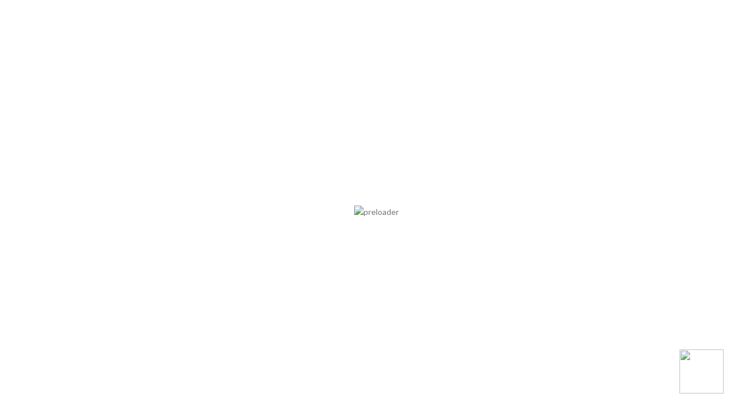

--- FILE ---
content_type: text/html; charset=UTF-8
request_url: https://suddletools.com/shop/hammers-mallets/s-520-texture-hammer/
body_size: 54814
content:
<!DOCTYPE html>
<html lang="en-US">
<head>
	<meta name="google-site-verification" content="KVrCxWuckRHrCPy_K-hJNn-CeR9cPUIhWvTY1lG37SU" />
	<meta charset="UTF-8">
	<link rel="profile" href="https://gmpg.org/xfn/11">
	<link rel="pingback" href="https://suddletools.com/xmlrpc.php">

			<script>window.MSInputMethodContext && document.documentMode && document.write('<script src="https://suddletools.com/wp-content/themes/woodmart/js/libs/ie11CustomProperties.min.js"><\/script>');</script>
		<meta name='robots' content='index, follow, max-image-preview:large, max-snippet:-1, max-video-preview:-1' />
	<style>img:is([sizes="auto" i], [sizes^="auto," i]) { contain-intrinsic-size: 3000px 1500px }</style>
	
	<!-- This site is optimized with the Yoast SEO plugin v26.8 - https://yoast.com/product/yoast-seo-wordpress/ -->
	<title>S-520 TEXTURE HAMMER - JEWELRY TOOLS MANUFACTURERS AND SUPPLIERS IN PAKISTAN</title>
	<meta name="description" content="S-520 TEXTURE HAMMER is an indispensable tool for artisans, jewelry makers, metalworkers, and craft enthusiasts who seek to add distinctive surface textures" />
	<link rel="canonical" href="https://suddletools.com/shop/hammers-mallets/s-520-texture-hammer/" />
	<meta property="og:locale" content="en_US" />
	<meta property="og:type" content="article" />
	<meta property="og:title" content="S-520 TEXTURE HAMMER - JEWELRY TOOLS MANUFACTURERS AND SUPPLIERS IN PAKISTAN" />
	<meta property="og:description" content="S-520 TEXTURE HAMMER is an indispensable tool for artisans, jewelry makers, metalworkers, and craft enthusiasts who seek to add distinctive surface textures" />
	<meta property="og:url" content="https://suddletools.com/shop/hammers-mallets/s-520-texture-hammer/" />
	<meta property="og:site_name" content="JEWELRY TOOLS MANUFACTURERS AND SUPPLIERS IN PAKISTAN" />
	<meta property="article:publisher" content="https://www.facebook.com/SuddleGroup/" />
	<meta property="article:modified_time" content="2024-09-04T07:10:05+00:00" />
	<meta property="og:image" content="https://suddletools.com/wp-content/uploads/2023/10/S-520-TEXTURE-HAMMER-1.jpg" />
	<meta property="og:image:width" content="1000" />
	<meta property="og:image:height" content="1000" />
	<meta property="og:image:type" content="image/jpeg" />
	<meta name="twitter:card" content="summary_large_image" />
	<meta name="twitter:label1" content="Est. reading time" />
	<meta name="twitter:data1" content="1 minute" />
	<script type="application/ld+json" class="yoast-schema-graph">{"@context":"https://schema.org","@graph":[{"@type":"WebPage","@id":"https://suddletools.com/shop/hammers-mallets/s-520-texture-hammer/","url":"https://suddletools.com/shop/hammers-mallets/s-520-texture-hammer/","name":"S-520 TEXTURE HAMMER - JEWELRY TOOLS MANUFACTURERS AND SUPPLIERS IN PAKISTAN","isPartOf":{"@id":"https://suddletools.com/#website"},"primaryImageOfPage":{"@id":"https://suddletools.com/shop/hammers-mallets/s-520-texture-hammer/#primaryimage"},"image":{"@id":"https://suddletools.com/shop/hammers-mallets/s-520-texture-hammer/#primaryimage"},"thumbnailUrl":"https://suddletools.com/wp-content/uploads/2023/10/S-520-TEXTURE-HAMMER-1.jpg","datePublished":"2023-10-08T14:20:36+00:00","dateModified":"2024-09-04T07:10:05+00:00","description":"S-520 TEXTURE HAMMER is an indispensable tool for artisans, jewelry makers, metalworkers, and craft enthusiasts who seek to add distinctive surface textures","breadcrumb":{"@id":"https://suddletools.com/shop/hammers-mallets/s-520-texture-hammer/#breadcrumb"},"inLanguage":"en-US","potentialAction":[{"@type":"ReadAction","target":["https://suddletools.com/shop/hammers-mallets/s-520-texture-hammer/"]}]},{"@type":"ImageObject","inLanguage":"en-US","@id":"https://suddletools.com/shop/hammers-mallets/s-520-texture-hammer/#primaryimage","url":"https://suddletools.com/wp-content/uploads/2023/10/S-520-TEXTURE-HAMMER-1.jpg","contentUrl":"https://suddletools.com/wp-content/uploads/2023/10/S-520-TEXTURE-HAMMER-1.jpg","width":1000,"height":1000,"caption":"S-520 TEXTURE HAMMER"},{"@type":"BreadcrumbList","@id":"https://suddletools.com/shop/hammers-mallets/s-520-texture-hammer/#breadcrumb","itemListElement":[{"@type":"ListItem","position":1,"name":"Home","item":"https://suddletools.com/"},{"@type":"ListItem","position":2,"name":"PRODUCTS","item":"https://suddletools.com/products/"},{"@type":"ListItem","position":3,"name":"S-520 TEXTURE HAMMER"}]},{"@type":"WebSite","@id":"https://suddletools.com/#website","url":"https://suddletools.com/","name":"JEWELRY & WATCHMAKING TOOLS PAKISTAN","description":"Manufacturers of the Best Quality Jewelry Making and Watchmaking Tools","publisher":{"@id":"https://suddletools.com/#organization"},"potentialAction":[{"@type":"SearchAction","target":{"@type":"EntryPoint","urlTemplate":"https://suddletools.com/?s={search_term_string}"},"query-input":{"@type":"PropertyValueSpecification","valueRequired":true,"valueName":"search_term_string"}}],"inLanguage":"en-US"},{"@type":"Organization","@id":"https://suddletools.com/#organization","name":"SUDDLE GROUP OF INDUSTRIES","url":"https://suddletools.com/","logo":{"@type":"ImageObject","inLanguage":"en-US","@id":"https://suddletools.com/#/schema/logo/image/","url":"https://suddletools.com/wp-content/uploads/2024/08/ST.jpg","contentUrl":"https://suddletools.com/wp-content/uploads/2024/08/ST.jpg","width":2249,"height":1349,"caption":"SUDDLE GROUP OF INDUSTRIES"},"image":{"@id":"https://suddletools.com/#/schema/logo/image/"},"sameAs":["https://www.facebook.com/SuddleGroup/"]}]}</script>
	<!-- / Yoast SEO plugin. -->


<link rel='dns-prefetch' href='//fonts.googleapis.com' />
<link rel="alternate" type="application/rss+xml" title="JEWELRY TOOLS MANUFACTURERS AND SUPPLIERS IN PAKISTAN &raquo; Feed" href="https://suddletools.com/feed/" />
<link rel="alternate" type="application/rss+xml" title="JEWELRY TOOLS MANUFACTURERS AND SUPPLIERS IN PAKISTAN &raquo; Comments Feed" href="https://suddletools.com/comments/feed/" />
<link rel="alternate" type="application/rss+xml" title="JEWELRY TOOLS MANUFACTURERS AND SUPPLIERS IN PAKISTAN &raquo; S-520 TEXTURE HAMMER Comments Feed" href="https://suddletools.com/shop/hammers-mallets/s-520-texture-hammer/feed/" />
		<!-- This site uses the Google Analytics by MonsterInsights plugin v9.11.1 - Using Analytics tracking - https://www.monsterinsights.com/ -->
							<script src="//www.googletagmanager.com/gtag/js?id=G-7524V62RRP"  data-cfasync="false" data-wpfc-render="false" type="text/javascript" async></script>
			<script data-cfasync="false" data-wpfc-render="false" type="text/javascript">
				var mi_version = '9.11.1';
				var mi_track_user = true;
				var mi_no_track_reason = '';
								var MonsterInsightsDefaultLocations = {"page_location":"https:\/\/suddletools.com\/shop\/hammers-mallets\/s-520-texture-hammer\/"};
								if ( typeof MonsterInsightsPrivacyGuardFilter === 'function' ) {
					var MonsterInsightsLocations = (typeof MonsterInsightsExcludeQuery === 'object') ? MonsterInsightsPrivacyGuardFilter( MonsterInsightsExcludeQuery ) : MonsterInsightsPrivacyGuardFilter( MonsterInsightsDefaultLocations );
				} else {
					var MonsterInsightsLocations = (typeof MonsterInsightsExcludeQuery === 'object') ? MonsterInsightsExcludeQuery : MonsterInsightsDefaultLocations;
				}

								var disableStrs = [
										'ga-disable-G-7524V62RRP',
									];

				/* Function to detect opted out users */
				function __gtagTrackerIsOptedOut() {
					for (var index = 0; index < disableStrs.length; index++) {
						if (document.cookie.indexOf(disableStrs[index] + '=true') > -1) {
							return true;
						}
					}

					return false;
				}

				/* Disable tracking if the opt-out cookie exists. */
				if (__gtagTrackerIsOptedOut()) {
					for (var index = 0; index < disableStrs.length; index++) {
						window[disableStrs[index]] = true;
					}
				}

				/* Opt-out function */
				function __gtagTrackerOptout() {
					for (var index = 0; index < disableStrs.length; index++) {
						document.cookie = disableStrs[index] + '=true; expires=Thu, 31 Dec 2099 23:59:59 UTC; path=/';
						window[disableStrs[index]] = true;
					}
				}

				if ('undefined' === typeof gaOptout) {
					function gaOptout() {
						__gtagTrackerOptout();
					}
				}
								window.dataLayer = window.dataLayer || [];

				window.MonsterInsightsDualTracker = {
					helpers: {},
					trackers: {},
				};
				if (mi_track_user) {
					function __gtagDataLayer() {
						dataLayer.push(arguments);
					}

					function __gtagTracker(type, name, parameters) {
						if (!parameters) {
							parameters = {};
						}

						if (parameters.send_to) {
							__gtagDataLayer.apply(null, arguments);
							return;
						}

						if (type === 'event') {
														parameters.send_to = monsterinsights_frontend.v4_id;
							var hookName = name;
							if (typeof parameters['event_category'] !== 'undefined') {
								hookName = parameters['event_category'] + ':' + name;
							}

							if (typeof MonsterInsightsDualTracker.trackers[hookName] !== 'undefined') {
								MonsterInsightsDualTracker.trackers[hookName](parameters);
							} else {
								__gtagDataLayer('event', name, parameters);
							}
							
						} else {
							__gtagDataLayer.apply(null, arguments);
						}
					}

					__gtagTracker('js', new Date());
					__gtagTracker('set', {
						'developer_id.dZGIzZG': true,
											});
					if ( MonsterInsightsLocations.page_location ) {
						__gtagTracker('set', MonsterInsightsLocations);
					}
										__gtagTracker('config', 'G-7524V62RRP', {"forceSSL":"true","link_attribution":"true"} );
										window.gtag = __gtagTracker;										(function () {
						/* https://developers.google.com/analytics/devguides/collection/analyticsjs/ */
						/* ga and __gaTracker compatibility shim. */
						var noopfn = function () {
							return null;
						};
						var newtracker = function () {
							return new Tracker();
						};
						var Tracker = function () {
							return null;
						};
						var p = Tracker.prototype;
						p.get = noopfn;
						p.set = noopfn;
						p.send = function () {
							var args = Array.prototype.slice.call(arguments);
							args.unshift('send');
							__gaTracker.apply(null, args);
						};
						var __gaTracker = function () {
							var len = arguments.length;
							if (len === 0) {
								return;
							}
							var f = arguments[len - 1];
							if (typeof f !== 'object' || f === null || typeof f.hitCallback !== 'function') {
								if ('send' === arguments[0]) {
									var hitConverted, hitObject = false, action;
									if ('event' === arguments[1]) {
										if ('undefined' !== typeof arguments[3]) {
											hitObject = {
												'eventAction': arguments[3],
												'eventCategory': arguments[2],
												'eventLabel': arguments[4],
												'value': arguments[5] ? arguments[5] : 1,
											}
										}
									}
									if ('pageview' === arguments[1]) {
										if ('undefined' !== typeof arguments[2]) {
											hitObject = {
												'eventAction': 'page_view',
												'page_path': arguments[2],
											}
										}
									}
									if (typeof arguments[2] === 'object') {
										hitObject = arguments[2];
									}
									if (typeof arguments[5] === 'object') {
										Object.assign(hitObject, arguments[5]);
									}
									if ('undefined' !== typeof arguments[1].hitType) {
										hitObject = arguments[1];
										if ('pageview' === hitObject.hitType) {
											hitObject.eventAction = 'page_view';
										}
									}
									if (hitObject) {
										action = 'timing' === arguments[1].hitType ? 'timing_complete' : hitObject.eventAction;
										hitConverted = mapArgs(hitObject);
										__gtagTracker('event', action, hitConverted);
									}
								}
								return;
							}

							function mapArgs(args) {
								var arg, hit = {};
								var gaMap = {
									'eventCategory': 'event_category',
									'eventAction': 'event_action',
									'eventLabel': 'event_label',
									'eventValue': 'event_value',
									'nonInteraction': 'non_interaction',
									'timingCategory': 'event_category',
									'timingVar': 'name',
									'timingValue': 'value',
									'timingLabel': 'event_label',
									'page': 'page_path',
									'location': 'page_location',
									'title': 'page_title',
									'referrer' : 'page_referrer',
								};
								for (arg in args) {
																		if (!(!args.hasOwnProperty(arg) || !gaMap.hasOwnProperty(arg))) {
										hit[gaMap[arg]] = args[arg];
									} else {
										hit[arg] = args[arg];
									}
								}
								return hit;
							}

							try {
								f.hitCallback();
							} catch (ex) {
							}
						};
						__gaTracker.create = newtracker;
						__gaTracker.getByName = newtracker;
						__gaTracker.getAll = function () {
							return [];
						};
						__gaTracker.remove = noopfn;
						__gaTracker.loaded = true;
						window['__gaTracker'] = __gaTracker;
					})();
									} else {
										console.log("");
					(function () {
						function __gtagTracker() {
							return null;
						}

						window['__gtagTracker'] = __gtagTracker;
						window['gtag'] = __gtagTracker;
					})();
									}
			</script>
							<!-- / Google Analytics by MonsterInsights -->
		
<link rel='stylesheet' id='wp-block-library-css' href='https://suddletools.com/wp-includes/css/dist/block-library/style.min.css?ver=6.7.4' type='text/css' media='all' />
<style id='classic-theme-styles-inline-css' type='text/css'>
/*! This file is auto-generated */
.wp-block-button__link{color:#fff;background-color:#32373c;border-radius:9999px;box-shadow:none;text-decoration:none;padding:calc(.667em + 2px) calc(1.333em + 2px);font-size:1.125em}.wp-block-file__button{background:#32373c;color:#fff;text-decoration:none}
</style>
<style id='global-styles-inline-css' type='text/css'>
:root{--wp--preset--aspect-ratio--square: 1;--wp--preset--aspect-ratio--4-3: 4/3;--wp--preset--aspect-ratio--3-4: 3/4;--wp--preset--aspect-ratio--3-2: 3/2;--wp--preset--aspect-ratio--2-3: 2/3;--wp--preset--aspect-ratio--16-9: 16/9;--wp--preset--aspect-ratio--9-16: 9/16;--wp--preset--color--black: #000000;--wp--preset--color--cyan-bluish-gray: #abb8c3;--wp--preset--color--white: #ffffff;--wp--preset--color--pale-pink: #f78da7;--wp--preset--color--vivid-red: #cf2e2e;--wp--preset--color--luminous-vivid-orange: #ff6900;--wp--preset--color--luminous-vivid-amber: #fcb900;--wp--preset--color--light-green-cyan: #7bdcb5;--wp--preset--color--vivid-green-cyan: #00d084;--wp--preset--color--pale-cyan-blue: #8ed1fc;--wp--preset--color--vivid-cyan-blue: #0693e3;--wp--preset--color--vivid-purple: #9b51e0;--wp--preset--gradient--vivid-cyan-blue-to-vivid-purple: linear-gradient(135deg,rgba(6,147,227,1) 0%,rgb(155,81,224) 100%);--wp--preset--gradient--light-green-cyan-to-vivid-green-cyan: linear-gradient(135deg,rgb(122,220,180) 0%,rgb(0,208,130) 100%);--wp--preset--gradient--luminous-vivid-amber-to-luminous-vivid-orange: linear-gradient(135deg,rgba(252,185,0,1) 0%,rgba(255,105,0,1) 100%);--wp--preset--gradient--luminous-vivid-orange-to-vivid-red: linear-gradient(135deg,rgba(255,105,0,1) 0%,rgb(207,46,46) 100%);--wp--preset--gradient--very-light-gray-to-cyan-bluish-gray: linear-gradient(135deg,rgb(238,238,238) 0%,rgb(169,184,195) 100%);--wp--preset--gradient--cool-to-warm-spectrum: linear-gradient(135deg,rgb(74,234,220) 0%,rgb(151,120,209) 20%,rgb(207,42,186) 40%,rgb(238,44,130) 60%,rgb(251,105,98) 80%,rgb(254,248,76) 100%);--wp--preset--gradient--blush-light-purple: linear-gradient(135deg,rgb(255,206,236) 0%,rgb(152,150,240) 100%);--wp--preset--gradient--blush-bordeaux: linear-gradient(135deg,rgb(254,205,165) 0%,rgb(254,45,45) 50%,rgb(107,0,62) 100%);--wp--preset--gradient--luminous-dusk: linear-gradient(135deg,rgb(255,203,112) 0%,rgb(199,81,192) 50%,rgb(65,88,208) 100%);--wp--preset--gradient--pale-ocean: linear-gradient(135deg,rgb(255,245,203) 0%,rgb(182,227,212) 50%,rgb(51,167,181) 100%);--wp--preset--gradient--electric-grass: linear-gradient(135deg,rgb(202,248,128) 0%,rgb(113,206,126) 100%);--wp--preset--gradient--midnight: linear-gradient(135deg,rgb(2,3,129) 0%,rgb(40,116,252) 100%);--wp--preset--font-size--small: 13px;--wp--preset--font-size--medium: 20px;--wp--preset--font-size--large: 36px;--wp--preset--font-size--x-large: 42px;--wp--preset--font-family--inter: "Inter", sans-serif;--wp--preset--font-family--cardo: Cardo;--wp--preset--spacing--20: 0.44rem;--wp--preset--spacing--30: 0.67rem;--wp--preset--spacing--40: 1rem;--wp--preset--spacing--50: 1.5rem;--wp--preset--spacing--60: 2.25rem;--wp--preset--spacing--70: 3.38rem;--wp--preset--spacing--80: 5.06rem;--wp--preset--shadow--natural: 6px 6px 9px rgba(0, 0, 0, 0.2);--wp--preset--shadow--deep: 12px 12px 50px rgba(0, 0, 0, 0.4);--wp--preset--shadow--sharp: 6px 6px 0px rgba(0, 0, 0, 0.2);--wp--preset--shadow--outlined: 6px 6px 0px -3px rgba(255, 255, 255, 1), 6px 6px rgba(0, 0, 0, 1);--wp--preset--shadow--crisp: 6px 6px 0px rgba(0, 0, 0, 1);}:where(.is-layout-flex){gap: 0.5em;}:where(.is-layout-grid){gap: 0.5em;}body .is-layout-flex{display: flex;}.is-layout-flex{flex-wrap: wrap;align-items: center;}.is-layout-flex > :is(*, div){margin: 0;}body .is-layout-grid{display: grid;}.is-layout-grid > :is(*, div){margin: 0;}:where(.wp-block-columns.is-layout-flex){gap: 2em;}:where(.wp-block-columns.is-layout-grid){gap: 2em;}:where(.wp-block-post-template.is-layout-flex){gap: 1.25em;}:where(.wp-block-post-template.is-layout-grid){gap: 1.25em;}.has-black-color{color: var(--wp--preset--color--black) !important;}.has-cyan-bluish-gray-color{color: var(--wp--preset--color--cyan-bluish-gray) !important;}.has-white-color{color: var(--wp--preset--color--white) !important;}.has-pale-pink-color{color: var(--wp--preset--color--pale-pink) !important;}.has-vivid-red-color{color: var(--wp--preset--color--vivid-red) !important;}.has-luminous-vivid-orange-color{color: var(--wp--preset--color--luminous-vivid-orange) !important;}.has-luminous-vivid-amber-color{color: var(--wp--preset--color--luminous-vivid-amber) !important;}.has-light-green-cyan-color{color: var(--wp--preset--color--light-green-cyan) !important;}.has-vivid-green-cyan-color{color: var(--wp--preset--color--vivid-green-cyan) !important;}.has-pale-cyan-blue-color{color: var(--wp--preset--color--pale-cyan-blue) !important;}.has-vivid-cyan-blue-color{color: var(--wp--preset--color--vivid-cyan-blue) !important;}.has-vivid-purple-color{color: var(--wp--preset--color--vivid-purple) !important;}.has-black-background-color{background-color: var(--wp--preset--color--black) !important;}.has-cyan-bluish-gray-background-color{background-color: var(--wp--preset--color--cyan-bluish-gray) !important;}.has-white-background-color{background-color: var(--wp--preset--color--white) !important;}.has-pale-pink-background-color{background-color: var(--wp--preset--color--pale-pink) !important;}.has-vivid-red-background-color{background-color: var(--wp--preset--color--vivid-red) !important;}.has-luminous-vivid-orange-background-color{background-color: var(--wp--preset--color--luminous-vivid-orange) !important;}.has-luminous-vivid-amber-background-color{background-color: var(--wp--preset--color--luminous-vivid-amber) !important;}.has-light-green-cyan-background-color{background-color: var(--wp--preset--color--light-green-cyan) !important;}.has-vivid-green-cyan-background-color{background-color: var(--wp--preset--color--vivid-green-cyan) !important;}.has-pale-cyan-blue-background-color{background-color: var(--wp--preset--color--pale-cyan-blue) !important;}.has-vivid-cyan-blue-background-color{background-color: var(--wp--preset--color--vivid-cyan-blue) !important;}.has-vivid-purple-background-color{background-color: var(--wp--preset--color--vivid-purple) !important;}.has-black-border-color{border-color: var(--wp--preset--color--black) !important;}.has-cyan-bluish-gray-border-color{border-color: var(--wp--preset--color--cyan-bluish-gray) !important;}.has-white-border-color{border-color: var(--wp--preset--color--white) !important;}.has-pale-pink-border-color{border-color: var(--wp--preset--color--pale-pink) !important;}.has-vivid-red-border-color{border-color: var(--wp--preset--color--vivid-red) !important;}.has-luminous-vivid-orange-border-color{border-color: var(--wp--preset--color--luminous-vivid-orange) !important;}.has-luminous-vivid-amber-border-color{border-color: var(--wp--preset--color--luminous-vivid-amber) !important;}.has-light-green-cyan-border-color{border-color: var(--wp--preset--color--light-green-cyan) !important;}.has-vivid-green-cyan-border-color{border-color: var(--wp--preset--color--vivid-green-cyan) !important;}.has-pale-cyan-blue-border-color{border-color: var(--wp--preset--color--pale-cyan-blue) !important;}.has-vivid-cyan-blue-border-color{border-color: var(--wp--preset--color--vivid-cyan-blue) !important;}.has-vivid-purple-border-color{border-color: var(--wp--preset--color--vivid-purple) !important;}.has-vivid-cyan-blue-to-vivid-purple-gradient-background{background: var(--wp--preset--gradient--vivid-cyan-blue-to-vivid-purple) !important;}.has-light-green-cyan-to-vivid-green-cyan-gradient-background{background: var(--wp--preset--gradient--light-green-cyan-to-vivid-green-cyan) !important;}.has-luminous-vivid-amber-to-luminous-vivid-orange-gradient-background{background: var(--wp--preset--gradient--luminous-vivid-amber-to-luminous-vivid-orange) !important;}.has-luminous-vivid-orange-to-vivid-red-gradient-background{background: var(--wp--preset--gradient--luminous-vivid-orange-to-vivid-red) !important;}.has-very-light-gray-to-cyan-bluish-gray-gradient-background{background: var(--wp--preset--gradient--very-light-gray-to-cyan-bluish-gray) !important;}.has-cool-to-warm-spectrum-gradient-background{background: var(--wp--preset--gradient--cool-to-warm-spectrum) !important;}.has-blush-light-purple-gradient-background{background: var(--wp--preset--gradient--blush-light-purple) !important;}.has-blush-bordeaux-gradient-background{background: var(--wp--preset--gradient--blush-bordeaux) !important;}.has-luminous-dusk-gradient-background{background: var(--wp--preset--gradient--luminous-dusk) !important;}.has-pale-ocean-gradient-background{background: var(--wp--preset--gradient--pale-ocean) !important;}.has-electric-grass-gradient-background{background: var(--wp--preset--gradient--electric-grass) !important;}.has-midnight-gradient-background{background: var(--wp--preset--gradient--midnight) !important;}.has-small-font-size{font-size: var(--wp--preset--font-size--small) !important;}.has-medium-font-size{font-size: var(--wp--preset--font-size--medium) !important;}.has-large-font-size{font-size: var(--wp--preset--font-size--large) !important;}.has-x-large-font-size{font-size: var(--wp--preset--font-size--x-large) !important;}
:where(.wp-block-post-template.is-layout-flex){gap: 1.25em;}:where(.wp-block-post-template.is-layout-grid){gap: 1.25em;}
:where(.wp-block-columns.is-layout-flex){gap: 2em;}:where(.wp-block-columns.is-layout-grid){gap: 2em;}
:root :where(.wp-block-pullquote){font-size: 1.5em;line-height: 1.6;}
</style>
<style id='woocommerce-inline-inline-css' type='text/css'>
.woocommerce form .form-row .required { visibility: visible; }
</style>
<link rel='stylesheet' id='brands-styles-css' href='https://suddletools.com/wp-content/plugins/woocommerce/assets/css/brands.css?ver=9.6.3' type='text/css' media='all' />
<link rel='stylesheet' id='no-right-click-images-frontend-css' href='https://suddletools.com/wp-content/plugins/no-right-click-images-plugin/css/no-right-click-images-frontend.css?ver=4.1' type='text/css' media='all' />
<link rel='stylesheet' id='disabled-source-and-content-protection-css-css' href='https://suddletools.com/wp-content/plugins/disabled-source-disabled-right-click-and-content-protection/includes/assets/css/style.css?ver=1.0.0' type='text/css' media='all' />
<link rel='stylesheet' id='elementor-icons-css' href='https://suddletools.com/wp-content/plugins/elementor/assets/lib/eicons/css/elementor-icons.min.css?ver=5.46.0' type='text/css' media='all' />
<link rel='stylesheet' id='elementor-frontend-css' href='https://suddletools.com/wp-content/plugins/elementor/assets/css/frontend.min.css?ver=3.34.2' type='text/css' media='all' />
<link rel='stylesheet' id='elementor-post-5-css' href='https://suddletools.com/wp-content/uploads/elementor/css/post-5.css?ver=1768947590' type='text/css' media='all' />
<link rel='stylesheet' id='elementor-pro-css' href='https://suddletools.com/wp-content/plugins/elementor-pro/assets/css/frontend.min.css?ver=3.7.7' type='text/css' media='all' />
<link rel='stylesheet' id='bootstrap-css' href='https://suddletools.com/wp-content/themes/woodmart/css/bootstrap-light.min.css?ver=7.0.4' type='text/css' media='all' />
<link rel='stylesheet' id='woodmart-style-css' href='https://suddletools.com/wp-content/themes/woodmart/css/parts/base.min.css?ver=7.0.4' type='text/css' media='all' />
<link rel='stylesheet' id='wd-widget-nav-css' href='https://suddletools.com/wp-content/themes/woodmart/css/parts/widget-nav.min.css?ver=7.0.4' type='text/css' media='all' />
<link rel='stylesheet' id='wd-wp-gutenberg-css' href='https://suddletools.com/wp-content/themes/woodmart/css/parts/wp-gutenberg.min.css?ver=7.0.4' type='text/css' media='all' />
<link rel='stylesheet' id='wd-wpcf7-css' href='https://suddletools.com/wp-content/themes/woodmart/css/parts/int-wpcf7.min.css?ver=7.0.4' type='text/css' media='all' />
<link rel='stylesheet' id='wd-revolution-slider-css' href='https://suddletools.com/wp-content/themes/woodmart/css/parts/int-rev-slider.min.css?ver=7.0.4' type='text/css' media='all' />
<link rel='stylesheet' id='wd-base-deprecated-css' href='https://suddletools.com/wp-content/themes/woodmart/css/parts/base-deprecated.min.css?ver=7.0.4' type='text/css' media='all' />
<link rel='stylesheet' id='wd-elementor-base-css' href='https://suddletools.com/wp-content/themes/woodmart/css/parts/int-elem-base.min.css?ver=7.0.4' type='text/css' media='all' />
<link rel='stylesheet' id='wd-elementor-pro-base-css' href='https://suddletools.com/wp-content/themes/woodmart/css/parts/int-elementor-pro.min.css?ver=7.0.4' type='text/css' media='all' />
<link rel='stylesheet' id='wd-woocommerce-base-css' href='https://suddletools.com/wp-content/themes/woodmart/css/parts/woocommerce-base.min.css?ver=7.0.4' type='text/css' media='all' />
<link rel='stylesheet' id='wd-mod-star-rating-css' href='https://suddletools.com/wp-content/themes/woodmart/css/parts/mod-star-rating.min.css?ver=7.0.4' type='text/css' media='all' />
<link rel='stylesheet' id='wd-woo-el-track-order-css' href='https://suddletools.com/wp-content/themes/woodmart/css/parts/woo-el-track-order.min.css?ver=7.0.4' type='text/css' media='all' />
<link rel='stylesheet' id='wd-woo-gutenberg-css' href='https://suddletools.com/wp-content/themes/woodmart/css/parts/woo-gutenberg.min.css?ver=7.0.4' type='text/css' media='all' />
<link rel='stylesheet' id='wd-woo-mod-quantity-css' href='https://suddletools.com/wp-content/themes/woodmart/css/parts/woo-mod-quantity.min.css?ver=7.0.4' type='text/css' media='all' />
<link rel='stylesheet' id='wd-woo-single-prod-el-base-css' href='https://suddletools.com/wp-content/themes/woodmart/css/parts/woo-single-prod-el-base.min.css?ver=7.0.4' type='text/css' media='all' />
<link rel='stylesheet' id='wd-woo-mod-stock-status-css' href='https://suddletools.com/wp-content/themes/woodmart/css/parts/woo-mod-stock-status.min.css?ver=7.0.4' type='text/css' media='all' />
<link rel='stylesheet' id='wd-woo-mod-shop-attributes-css' href='https://suddletools.com/wp-content/themes/woodmart/css/parts/woo-mod-shop-attributes.min.css?ver=7.0.4' type='text/css' media='all' />
<link rel='stylesheet' id='wd-header-base-css' href='https://suddletools.com/wp-content/themes/woodmart/css/parts/header-base.min.css?ver=7.0.4' type='text/css' media='all' />
<link rel='stylesheet' id='wd-mod-tools-css' href='https://suddletools.com/wp-content/themes/woodmart/css/parts/mod-tools.min.css?ver=7.0.4' type='text/css' media='all' />
<link rel='stylesheet' id='wd-header-elements-base-css' href='https://suddletools.com/wp-content/themes/woodmart/css/parts/header-el-base.min.css?ver=7.0.4' type='text/css' media='all' />
<link rel='stylesheet' id='wd-social-icons-css' href='https://suddletools.com/wp-content/themes/woodmart/css/parts/el-social-icons.min.css?ver=7.0.4' type='text/css' media='all' />
<link rel='stylesheet' id='wd-header-search-css' href='https://suddletools.com/wp-content/themes/woodmart/css/parts/header-el-search.min.css?ver=7.0.4' type='text/css' media='all' />
<link rel='stylesheet' id='wd-header-search-form-css' href='https://suddletools.com/wp-content/themes/woodmart/css/parts/header-el-search-form.min.css?ver=7.0.4' type='text/css' media='all' />
<link rel='stylesheet' id='wd-wd-search-results-css' href='https://suddletools.com/wp-content/themes/woodmart/css/parts/wd-search-results.min.css?ver=7.0.4' type='text/css' media='all' />
<link rel='stylesheet' id='wd-wd-search-form-css' href='https://suddletools.com/wp-content/themes/woodmart/css/parts/wd-search-form.min.css?ver=7.0.4' type='text/css' media='all' />
<link rel='stylesheet' id='wd-wd-search-cat-css' href='https://suddletools.com/wp-content/themes/woodmart/css/parts/wd-search-cat.min.css?ver=7.0.4' type='text/css' media='all' />
<link rel='stylesheet' id='wd-header-categories-nav-css' href='https://suddletools.com/wp-content/themes/woodmart/css/parts/header-el-category-nav.min.css?ver=7.0.4' type='text/css' media='all' />
<link rel='stylesheet' id='wd-mod-nav-vertical-css' href='https://suddletools.com/wp-content/themes/woodmart/css/parts/mod-nav-vertical.min.css?ver=7.0.4' type='text/css' media='all' />
<link rel='stylesheet' id='wd-mod-nav-menu-label-css' href='https://suddletools.com/wp-content/themes/woodmart/css/parts/mod-nav-menu-label.min.css?ver=7.0.4' type='text/css' media='all' />
<link rel='stylesheet' id='wd-page-title-css' href='https://suddletools.com/wp-content/themes/woodmart/css/parts/page-title.min.css?ver=7.0.4' type='text/css' media='all' />
<link rel='stylesheet' id='wd-woo-single-prod-predefined-css' href='https://suddletools.com/wp-content/themes/woodmart/css/parts/woo-single-prod-predefined.min.css?ver=7.0.4' type='text/css' media='all' />
<link rel='stylesheet' id='wd-woo-single-prod-and-quick-view-predefined-css' href='https://suddletools.com/wp-content/themes/woodmart/css/parts/woo-single-prod-and-quick-view-predefined.min.css?ver=7.0.4' type='text/css' media='all' />
<link rel='stylesheet' id='wd-woo-single-prod-el-tabs-predefined-css' href='https://suddletools.com/wp-content/themes/woodmart/css/parts/woo-single-prod-el-tabs-predefined.min.css?ver=7.0.4' type='text/css' media='all' />
<link rel='stylesheet' id='wd-woo-single-prod-el-gallery-css' href='https://suddletools.com/wp-content/themes/woodmart/css/parts/woo-single-prod-el-gallery.min.css?ver=7.0.4' type='text/css' media='all' />
<link rel='stylesheet' id='wd-woo-single-prod-el-gallery-opt-thumb-left-css' href='https://suddletools.com/wp-content/themes/woodmart/css/parts/woo-single-prod-el-gallery-opt-thumb-left.min.css?ver=7.0.4' type='text/css' media='all' />
<link rel='stylesheet' id='wd-owl-carousel-css' href='https://suddletools.com/wp-content/themes/woodmart/css/parts/lib-owl-carousel.min.css?ver=7.0.4' type='text/css' media='all' />
<link rel='stylesheet' id='wd-photoswipe-css' href='https://suddletools.com/wp-content/themes/woodmart/css/parts/lib-photoswipe.min.css?ver=7.0.4' type='text/css' media='all' />
<link rel='stylesheet' id='wd-woo-single-prod-el-navigation-css' href='https://suddletools.com/wp-content/themes/woodmart/css/parts/woo-single-prod-el-navigation.min.css?ver=7.0.4' type='text/css' media='all' />
<link rel='stylesheet' id='wd-woo-opt-visits-count-css' href='https://suddletools.com/wp-content/themes/woodmart/css/parts/woo-opt-visits-count.min.css?ver=7.0.4' type='text/css' media='all' />
<link rel='stylesheet' id='wd-tabs-css' href='https://suddletools.com/wp-content/themes/woodmart/css/parts/el-tabs.min.css?ver=7.0.4' type='text/css' media='all' />
<link rel='stylesheet' id='wd-woo-single-prod-el-tabs-opt-layout-tabs-css' href='https://suddletools.com/wp-content/themes/woodmart/css/parts/woo-single-prod-el-tabs-opt-layout-tabs.min.css?ver=7.0.4' type='text/css' media='all' />
<link rel='stylesheet' id='wd-accordion-css' href='https://suddletools.com/wp-content/themes/woodmart/css/parts/el-accordion.min.css?ver=7.0.4' type='text/css' media='all' />
<link rel='stylesheet' id='wd-woo-single-prod-el-reviews-css' href='https://suddletools.com/wp-content/themes/woodmart/css/parts/woo-single-prod-el-reviews.min.css?ver=7.0.4' type='text/css' media='all' />
<link rel='stylesheet' id='wd-mod-comments-css' href='https://suddletools.com/wp-content/themes/woodmart/css/parts/mod-comments.min.css?ver=7.0.4' type='text/css' media='all' />
<link rel='stylesheet' id='wd-product-loop-css' href='https://suddletools.com/wp-content/themes/woodmart/css/parts/woo-product-loop.min.css?ver=7.0.4' type='text/css' media='all' />
<link rel='stylesheet' id='wd-product-loop-base-css' href='https://suddletools.com/wp-content/themes/woodmart/css/parts/woo-product-loop-base.min.css?ver=7.0.4' type='text/css' media='all' />
<link rel='stylesheet' id='wd-woo-mod-add-btn-replace-css' href='https://suddletools.com/wp-content/themes/woodmart/css/parts/woo-mod-add-btn-replace.min.css?ver=7.0.4' type='text/css' media='all' />
<link rel='stylesheet' id='wd-mod-more-description-css' href='https://suddletools.com/wp-content/themes/woodmart/css/parts/mod-more-description.min.css?ver=7.0.4' type='text/css' media='all' />
<link rel='stylesheet' id='wd-mfp-popup-css' href='https://suddletools.com/wp-content/themes/woodmart/css/parts/lib-magnific-popup.min.css?ver=7.0.4' type='text/css' media='all' />
<link rel='stylesheet' id='wd-widget-collapse-css' href='https://suddletools.com/wp-content/themes/woodmart/css/parts/opt-widget-collapse.min.css?ver=7.0.4' type='text/css' media='all' />
<link rel='stylesheet' id='wd-footer-base-css' href='https://suddletools.com/wp-content/themes/woodmart/css/parts/footer-base.min.css?ver=7.0.4' type='text/css' media='all' />
<link rel='stylesheet' id='wd-section-title-css' href='https://suddletools.com/wp-content/themes/woodmart/css/parts/el-section-title.min.css?ver=7.0.4' type='text/css' media='all' />
<link rel='stylesheet' id='wd-int-el-animations-css' href='https://suddletools.com/wp-content/themes/woodmart/css/parts/int-elem-el-animations.min.css?ver=7.0.4' type='text/css' media='all' />
<link rel='stylesheet' id='wd-scroll-top-css' href='https://suddletools.com/wp-content/themes/woodmart/css/parts/opt-scrolltotop.min.css?ver=7.0.4' type='text/css' media='all' />
<link rel='stylesheet' id='wd-sticky-social-buttons-css' href='https://suddletools.com/wp-content/themes/woodmart/css/parts/opt-sticky-social.min.css?ver=7.0.4' type='text/css' media='all' />
<link rel='stylesheet' id='wd-bottom-toolbar-css' href='https://suddletools.com/wp-content/themes/woodmart/css/parts/opt-bottom-toolbar.min.css?ver=7.0.4' type='text/css' media='all' />
<link rel='stylesheet' id='xts-style-header_516727-css' href='https://suddletools.com/wp-content/uploads/2025/07/xts-header_516727-1753723577.css?ver=7.0.4' type='text/css' media='all' />
<link rel='stylesheet' id='xts-style-theme_settings_default-css' href='https://suddletools.com/wp-content/uploads/2025/03/xts-theme_settings_default-1741293111.css?ver=7.0.4' type='text/css' media='all' />
<link rel='stylesheet' id='xts-google-fonts-css' href='https://fonts.googleapis.com/css?family=Lato%3A400%2C700%7CPoppins%3A400%2C600%2C500%2C700&#038;ver=7.0.4' type='text/css' media='all' />
<link rel='stylesheet' id='elementor-gf-local-roboto-css' href='https://suddletools.com/wp-content/uploads/elementor/google-fonts/css/roboto.css?ver=1742250012' type='text/css' media='all' />
<link rel='stylesheet' id='elementor-gf-local-robotoslab-css' href='https://suddletools.com/wp-content/uploads/elementor/google-fonts/css/robotoslab.css?ver=1742250027' type='text/css' media='all' />
<!--n2css--><!--n2js--><script type="text/javascript" src="https://suddletools.com/wp-content/plugins/google-analytics-for-wordpress/assets/js/frontend-gtag.min.js?ver=9.11.1" id="monsterinsights-frontend-script-js" async="async" data-wp-strategy="async"></script>
<script data-cfasync="false" data-wpfc-render="false" type="text/javascript" id='monsterinsights-frontend-script-js-extra'>/* <![CDATA[ */
var monsterinsights_frontend = {"js_events_tracking":"true","download_extensions":"doc,pdf,ppt,zip,xls,docx,pptx,xlsx","inbound_paths":"[{\"path\":\"\\\/go\\\/\",\"label\":\"affiliate\"},{\"path\":\"\\\/recommend\\\/\",\"label\":\"affiliate\"}]","home_url":"https:\/\/suddletools.com","hash_tracking":"false","v4_id":"G-7524V62RRP"};/* ]]> */
</script>
<script type="text/javascript" src="https://suddletools.com/wp-includes/js/jquery/jquery.min.js?ver=3.7.1" id="jquery-core-js"></script>
<script type="text/javascript" src="https://suddletools.com/wp-includes/js/jquery/jquery-migrate.min.js?ver=3.4.1" id="jquery-migrate-js"></script>
<script type="text/javascript" src="https://suddletools.com/wp-content/plugins/woocommerce/assets/js/jquery-blockui/jquery.blockUI.min.js?ver=2.7.0-wc.9.6.3" id="jquery-blockui-js" defer="defer" data-wp-strategy="defer"></script>
<script type="text/javascript" id="wc-add-to-cart-js-extra">
/* <![CDATA[ */
var wc_add_to_cart_params = {"ajax_url":"\/wp-admin\/admin-ajax.php","wc_ajax_url":"\/?wc-ajax=%%endpoint%%&elementor_page_id=16204","i18n_view_cart":"View cart","cart_url":"https:\/\/suddletools.com","is_cart":"","cart_redirect_after_add":"no"};
/* ]]> */
</script>
<script type="text/javascript" src="https://suddletools.com/wp-content/plugins/woocommerce/assets/js/frontend/add-to-cart.min.js?ver=9.6.3" id="wc-add-to-cart-js" defer="defer" data-wp-strategy="defer"></script>
<script type="text/javascript" src="https://suddletools.com/wp-content/plugins/woocommerce/assets/js/zoom/jquery.zoom.min.js?ver=1.7.21-wc.9.6.3" id="zoom-js" defer="defer" data-wp-strategy="defer"></script>
<script type="text/javascript" id="wc-single-product-js-extra">
/* <![CDATA[ */
var wc_single_product_params = {"i18n_required_rating_text":"Please select a rating","i18n_product_gallery_trigger_text":"View full-screen image gallery","review_rating_required":"yes","flexslider":{"rtl":false,"animation":"slide","smoothHeight":true,"directionNav":false,"controlNav":"thumbnails","slideshow":false,"animationSpeed":500,"animationLoop":false,"allowOneSlide":false},"zoom_enabled":"","zoom_options":[],"photoswipe_enabled":"","photoswipe_options":{"shareEl":false,"closeOnScroll":false,"history":false,"hideAnimationDuration":0,"showAnimationDuration":0},"flexslider_enabled":""};
/* ]]> */
</script>
<script type="text/javascript" src="https://suddletools.com/wp-content/plugins/woocommerce/assets/js/frontend/single-product.min.js?ver=9.6.3" id="wc-single-product-js" defer="defer" data-wp-strategy="defer"></script>
<script type="text/javascript" src="https://suddletools.com/wp-content/plugins/woocommerce/assets/js/js-cookie/js.cookie.min.js?ver=2.1.4-wc.9.6.3" id="js-cookie-js" defer="defer" data-wp-strategy="defer"></script>
<script type="text/javascript" id="woocommerce-js-extra">
/* <![CDATA[ */
var woocommerce_params = {"ajax_url":"\/wp-admin\/admin-ajax.php","wc_ajax_url":"\/?wc-ajax=%%endpoint%%&elementor_page_id=16204"};
/* ]]> */
</script>
<script type="text/javascript" src="https://suddletools.com/wp-content/plugins/woocommerce/assets/js/frontend/woocommerce.min.js?ver=9.6.3" id="woocommerce-js" defer="defer" data-wp-strategy="defer"></script>
<script type="text/javascript" src="https://suddletools.com/wp-content/themes/woodmart/js/libs/device.min.js?ver=7.0.4" id="wd-device-library-js"></script>
<link rel="https://api.w.org/" href="https://suddletools.com/wp-json/" /><link rel="alternate" title="JSON" type="application/json" href="https://suddletools.com/wp-json/wp/v2/product/16204" /><link rel="EditURI" type="application/rsd+xml" title="RSD" href="https://suddletools.com/xmlrpc.php?rsd" />
<meta name="generator" content="WordPress 6.7.4" />
<meta name="generator" content="WooCommerce 9.6.3" />
<link rel='shortlink' href='https://suddletools.com/?p=16204' />
<link rel="alternate" title="oEmbed (JSON)" type="application/json+oembed" href="https://suddletools.com/wp-json/oembed/1.0/embed?url=https%3A%2F%2Fsuddletools.com%2Fshop%2Fhammers-mallets%2Fs-520-texture-hammer%2F" />
<link rel="alternate" title="oEmbed (XML)" type="text/xml+oembed" href="https://suddletools.com/wp-json/oembed/1.0/embed?url=https%3A%2F%2Fsuddletools.com%2Fshop%2Fhammers-mallets%2Fs-520-texture-hammer%2F&#038;format=xml" />
<style>
		.notifyjs-bootstrap-base {
			background-color: #F2DEDE !important;
			border-color: #F2DEDE!important;
			color: #B94A48!important;
		}
		</style><title>JEWELRY MAKING WATCHMAKING MODEL MAKING SKIN PIERCING TOOLS</title>
<meta name="description" content="SUDDLE TOOLS ARE THE MANUFACTURERS OF BEST QUALITY HAND TOOLS FOR JEWELRY MAKING, WATCHMAKING, MODEL MAKING & BODY SKIN PIERCING IN SIALKOT PAKISTAN">
<meta name="keywords" content="JEWELRY MAKING TOOLS, JEWELLERY MAKING TOOLS, WATCHMAKING TOOLS, OPTICAL PLIERS, BODY SKIN PIERCING TOOLS, PLIERS, CUTTERS, TWEEZERS, FORCEPS, HAMMERS, GAUGES, RING MAKING TOOLS, JOINT CUTTERS JIGS, ANVILS, BENCH TOOLS, SOLERING TOOLS">
<meta name="robots" content="index, follow">
<meta name="language" content="EN">
					<meta name="viewport" content="width=device-width, initial-scale=1.0, maximum-scale=1.0, user-scalable=no">
										<noscript><style>.woocommerce-product-gallery{ opacity: 1 !important; }</style></noscript>
	<meta name="generator" content="Elementor 3.34.2; features: additional_custom_breakpoints; settings: css_print_method-external, google_font-enabled, font_display-swap">
			<style>
				.e-con.e-parent:nth-of-type(n+4):not(.e-lazyloaded):not(.e-no-lazyload),
				.e-con.e-parent:nth-of-type(n+4):not(.e-lazyloaded):not(.e-no-lazyload) * {
					background-image: none !important;
				}
				@media screen and (max-height: 1024px) {
					.e-con.e-parent:nth-of-type(n+3):not(.e-lazyloaded):not(.e-no-lazyload),
					.e-con.e-parent:nth-of-type(n+3):not(.e-lazyloaded):not(.e-no-lazyload) * {
						background-image: none !important;
					}
				}
				@media screen and (max-height: 640px) {
					.e-con.e-parent:nth-of-type(n+2):not(.e-lazyloaded):not(.e-no-lazyload),
					.e-con.e-parent:nth-of-type(n+2):not(.e-lazyloaded):not(.e-no-lazyload) * {
						background-image: none !important;
					}
				}
			</style>
			<meta name="generator" content="Powered by Slider Revolution 6.7.17 - responsive, Mobile-Friendly Slider Plugin for WordPress with comfortable drag and drop interface." />
<style class='wp-fonts-local' type='text/css'>
@font-face{font-family:Inter;font-style:normal;font-weight:300 900;font-display:fallback;src:url('https://suddletools.com/wp-content/plugins/woocommerce/assets/fonts/Inter-VariableFont_slnt,wght.woff2') format('woff2');font-stretch:normal;}
@font-face{font-family:Cardo;font-style:normal;font-weight:400;font-display:fallback;src:url('https://suddletools.com/wp-content/plugins/woocommerce/assets/fonts/cardo_normal_400.woff2') format('woff2');}
</style>
<link rel="icon" href="https://suddletools.com/wp-content/uploads/2025/02/android-chrome-192x192-1-150x150.png" sizes="32x32" />
<link rel="icon" href="https://suddletools.com/wp-content/uploads/2025/02/android-chrome-192x192-1.png" sizes="192x192" />
<link rel="apple-touch-icon" href="https://suddletools.com/wp-content/uploads/2025/02/android-chrome-192x192-1.png" />
<meta name="msapplication-TileImage" content="https://suddletools.com/wp-content/uploads/2025/02/android-chrome-192x192-1.png" />
<script>function setREVStartSize(e){
			//window.requestAnimationFrame(function() {
				window.RSIW = window.RSIW===undefined ? window.innerWidth : window.RSIW;
				window.RSIH = window.RSIH===undefined ? window.innerHeight : window.RSIH;
				try {
					var pw = document.getElementById(e.c).parentNode.offsetWidth,
						newh;
					pw = pw===0 || isNaN(pw) || (e.l=="fullwidth" || e.layout=="fullwidth") ? window.RSIW : pw;
					e.tabw = e.tabw===undefined ? 0 : parseInt(e.tabw);
					e.thumbw = e.thumbw===undefined ? 0 : parseInt(e.thumbw);
					e.tabh = e.tabh===undefined ? 0 : parseInt(e.tabh);
					e.thumbh = e.thumbh===undefined ? 0 : parseInt(e.thumbh);
					e.tabhide = e.tabhide===undefined ? 0 : parseInt(e.tabhide);
					e.thumbhide = e.thumbhide===undefined ? 0 : parseInt(e.thumbhide);
					e.mh = e.mh===undefined || e.mh=="" || e.mh==="auto" ? 0 : parseInt(e.mh,0);
					if(e.layout==="fullscreen" || e.l==="fullscreen")
						newh = Math.max(e.mh,window.RSIH);
					else{
						e.gw = Array.isArray(e.gw) ? e.gw : [e.gw];
						for (var i in e.rl) if (e.gw[i]===undefined || e.gw[i]===0) e.gw[i] = e.gw[i-1];
						e.gh = e.el===undefined || e.el==="" || (Array.isArray(e.el) && e.el.length==0)? e.gh : e.el;
						e.gh = Array.isArray(e.gh) ? e.gh : [e.gh];
						for (var i in e.rl) if (e.gh[i]===undefined || e.gh[i]===0) e.gh[i] = e.gh[i-1];
											
						var nl = new Array(e.rl.length),
							ix = 0,
							sl;
						e.tabw = e.tabhide>=pw ? 0 : e.tabw;
						e.thumbw = e.thumbhide>=pw ? 0 : e.thumbw;
						e.tabh = e.tabhide>=pw ? 0 : e.tabh;
						e.thumbh = e.thumbhide>=pw ? 0 : e.thumbh;
						for (var i in e.rl) nl[i] = e.rl[i]<window.RSIW ? 0 : e.rl[i];
						sl = nl[0];
						for (var i in nl) if (sl>nl[i] && nl[i]>0) { sl = nl[i]; ix=i;}
						var m = pw>(e.gw[ix]+e.tabw+e.thumbw) ? 1 : (pw-(e.tabw+e.thumbw)) / (e.gw[ix]);
						newh =  (e.gh[ix] * m) + (e.tabh + e.thumbh);
					}
					var el = document.getElementById(e.c);
					if (el!==null && el) el.style.height = newh+"px";
					el = document.getElementById(e.c+"_wrapper");
					if (el!==null && el) {
						el.style.height = newh+"px";
						el.style.display = "block";
					}
				} catch(e){
					console.log("Failure at Presize of Slider:" + e)
				}
			//});
		  };</script>
<style>
		
		</style></head>

<body class="product-template-default single single-product postid-16204 theme-woodmart woocommerce woocommerce-page woocommerce-no-js wrapper-full-width-content  woodmart-product-design-default categories-accordion-on woodmart-archive-shop woodmart-ajax-shop-on offcanvas-sidebar-mobile offcanvas-sidebar-tablet sticky-toolbar-on elementor-default elementor-kit-5">
			<script type="text/javascript" id="wd-flicker-fix">// Flicker fix.</script>	
				<style class="wd-preloader-style">
				html {
					/* overflow: hidden; */
					overflow-y: scroll;
				}

				html body {
					overflow: hidden;
					max-height: calc(100vh - var(--wd-admin-bar-h));
				}
			</style>
			<div class="wd-preloader color-scheme-dark">
				<style>
											.wd-preloader {
							background-color: rgb(255,255,255)						}
					
					
					@keyframes wd-preloader-fadeOut {
						from {
							visibility: visible;
						}
						to {
							visibility: hidden;
						}
					}

					.wd-preloader {
						position: fixed;
						top: 0;
						left: 0;
						right: 0;
						bottom: 0;
						opacity: 1;
						visibility: visible;
						z-index: 2500;
						display: flex;
						justify-content: center;
						align-items: center;
						animation: wd-preloader-fadeOut 20s ease both;
						transition: opacity .4s ease;
					}

					.wd-preloader.preloader-hide {
						pointer-events: none;
						opacity: 0 !important;
					}

					.wd-preloader-img {
						max-width: 300px;
						max-height: 300px;
					}
				</style>

				<div class="wd-preloader-img">
											<img src="https://suddletools.com/wp-content/uploads/2024/09/download.png" alt="preloader">
									</div>
			</div>
		
	<div class="website-wrapper">
									<header class="whb-header whb-header_516727 whb-sticky-shadow whb-scroll-slide whb-sticky-clone whb-hide-on-scroll">
					<div class="whb-main-header">
	
<div class="whb-row whb-top-bar whb-not-sticky-row whb-with-bg whb-without-border whb-color-light whb-flex-flex-middle">
	<div class="container">
		<div class="whb-flex-row whb-top-bar-inner">
			<div class="whb-column whb-col-left whb-visible-lg">
	<div class="wd-header-divider wd-full-height "></div>
<div class="wd-header-nav wd-header-secondary-nav text-right wd-full-height" role="navigation" aria-label="Secondary navigation">
	<ul id="menu-top-bar-left" class="menu wd-nav wd-nav-secondary wd-style-bordered wd-gap-s"><li id="menu-item-8403" class="menu-item menu-item-type-custom menu-item-object-custom menu-item-has-children menu-item-8403 item-level-0 menu-simple-dropdown wd-event-hover" ><a href="#" class="woodmart-nav-link"><span class="nav-link-text">English</span></a><div class="color-scheme-dark wd-design-default wd-dropdown-menu wd-dropdown"><div class="container">
<ul class="wd-sub-menu color-scheme-dark">
	<li id="menu-item-8404" class="menu-item menu-item-type-custom menu-item-object-custom menu-item-8404 item-level-1 wd-event-hover" ><a href="#" class="woodmart-nav-link">Deutsch</a></li>
	<li id="menu-item-8405" class="menu-item menu-item-type-custom menu-item-object-custom menu-item-8405 item-level-1 wd-event-hover" ><a href="#" class="woodmart-nav-link">French</a></li>
	<li id="menu-item-8406" class="menu-item menu-item-type-custom menu-item-object-custom menu-item-8406 item-level-1 wd-event-hover" ><a href="#" class="woodmart-nav-link">Requires WPML plugin</a></li>
</ul>
</div>
</div>
</li>
<li id="menu-item-8420" class="menu-item menu-item-type-custom menu-item-object-custom menu-item-has-children menu-item-8420 item-level-0 menu-simple-dropdown wd-event-hover" ><a href="#" class="woodmart-nav-link"><span class="nav-link-text">Country</span></a><div class="color-scheme-dark wd-design-default wd-dropdown-menu wd-dropdown"><div class="container">
<ul class="wd-sub-menu color-scheme-dark">
	<li id="menu-item-8421" class="menu-item menu-item-type-custom menu-item-object-custom menu-item-8421 item-level-1 wd-event-hover" ><a href="#" class="woodmart-nav-link">United States (USD)</a></li>
	<li id="menu-item-8422" class="menu-item menu-item-type-custom menu-item-object-custom menu-item-8422 item-level-1 wd-event-hover" ><a href="#" class="woodmart-nav-link">Deutschland (EUR)</a></li>
	<li id="menu-item-8423" class="menu-item menu-item-type-custom menu-item-object-custom menu-item-8423 item-level-1 wd-event-hover" ><a href="#" class="woodmart-nav-link">Japan (JPY)</a></li>
</ul>
</div>
</div>
</li>
</ul></div><!--END MAIN-NAV-->
<div class="wd-header-divider wd-full-height "></div>
<div class="wd-header-text set-cont-mb-s reset-last-child "><span style="color: #ffffff;"><strong>PAKISTAN'S TOP JEWELLERY &amp; WATCH TOOLS MANUFACTURERS SINCE 1976 </strong></span></div>
</div>
<div class="whb-column whb-col-center whb-visible-lg whb-empty-column">
	</div>
<div class="whb-column whb-col-right whb-visible-lg">
	
			<div class="wd-social-icons icons-design-default icons-size- color-scheme-light social-follow social-form-circle text-center">

				
									<a rel="noopener noreferrer nofollow" href="https://www.facebook.com/SuddleGroup/" target="_blank" class=" wd-social-icon social-facebook" aria-label="Facebook social link">
						<span class="wd-icon"></span>
											</a>
				
				
				
									<a rel="noopener noreferrer nofollow" href="https://www.instagram.com/suddle.tools/" target="_blank" class=" wd-social-icon social-instagram" aria-label="Instagram social link">
						<span class="wd-icon"></span>
											</a>
				
				
				
				
									<a rel="noopener noreferrer nofollow" href="https://pk.linkedin.com/company/suddle-tools" target="_blank" class=" wd-social-icon social-linkedin" aria-label="Linkedin social link">
						<span class="wd-icon"></span>
											</a>
				
				
				
				
				
				
				
				
				
				
								
								
				
								
				
			</div>

		<div class="wd-header-divider wd-full-height "></div>
<div class="wd-header-nav wd-header-secondary-nav text-right wd-full-height" role="navigation" aria-label="Secondary navigation">
	<ul id="menu-top-bar-right" class="menu wd-nav wd-nav-secondary wd-style-bordered wd-gap-s"><li id="menu-item-8417" class="woodmart-open-newsletter menu-item menu-item-type-custom menu-item-object-custom menu-item-8417 item-level-0 menu-simple-dropdown wd-event-hover" ><a href="https://suddletools.com/?page_id=4400" class="woodmart-nav-link"><span class="nav-link-text">About us</span></a></li>
<li id="menu-item-8418" class="menu-item menu-item-type-custom menu-item-object-custom menu-item-8418 item-level-0 menu-simple-dropdown wd-event-hover" ><a href="https://suddletools.com/?page_id=4439" class="woodmart-nav-link"><span class="nav-link-text">Contact Us</span></a></li>
<li id="menu-item-8419" class="menu-item menu-item-type-custom menu-item-object-custom menu-item-8419 item-level-0 menu-simple-dropdown wd-event-hover" ><a href="https://suddletools.com/?page_id=13914" class="woodmart-nav-link"><span class="nav-link-text">FAQs</span></a></li>
</ul></div><!--END MAIN-NAV-->
<div class="wd-header-divider wd-full-height "></div></div>
<div class="whb-column whb-col-mobile whb-hidden-lg">
	
<div class="wd-header-text set-cont-mb-s reset-last-child "><p style="text-align: center;"><span style="color: #ffffff;"><strong>PAKISTAN'S N0.1 JEWELRY TOOLS MANUFACTURERS SINCE 1976</strong></span></p></div>
</div>
		</div>
	</div>
</div>

<div class="whb-row whb-general-header whb-not-sticky-row whb-without-bg whb-border-fullwidth whb-color-dark whb-flex-flex-middle">
	<div class="container">
		<div class="whb-flex-row whb-general-header-inner">
			<div class="whb-column whb-col-left whb-visible-lg">
	<div class="site-logo">
	<a href="https://suddletools.com/" class="wd-logo wd-main-logo" rel="home">
		<img src="https://suddletools.com/wp-content/uploads/2023/09/download.png" alt="JEWELRY TOOLS MANUFACTURERS AND SUPPLIERS IN PAKISTAN" style="max-width: 500px;" />	</a>
	</div>
</div>
<div class="whb-column whb-col-center whb-visible-lg">
				<div class="wd-search-form wd-header-search-form wd-display-form whb-9x1ytaxq7aphtb3npidp">
				
				
				<form role="search" method="get" class="searchform  wd-with-cat wd-style-default woodmart-ajax-search" action="https://suddletools.com/"  data-thumbnail="1" data-price="1" data-post_type="product" data-count="20" data-sku="1" data-symbols_count="3">
					<input type="text" class="s" placeholder="Search for products" value="" name="s" aria-label="Search" title="Search for products" required/>
					<input type="hidden" name="post_type" value="product">
								<div class="wd-search-cat wd-scroll">
				<input type="hidden" name="product_cat" value="0">
				<a href="#" rel="nofollow" data-val="0">
					<span>
						Select category					</span>
				</a>
				<div class="wd-dropdown wd-dropdown-search-cat wd-dropdown-menu wd-scroll-content wd-design-default">
					<ul class="wd-sub-menu">
						<li style="display:none;"><a href="#" data-val="0">Select category</a></li>
							<li class="cat-item cat-item-106"><a class="pf-value" href="https://suddletools.com/product-category/beads-stringing-tools/" data-val="beads-stringing-tools" data-title="Beads Stringing Tools" >Beads Stringing Tools</a>
</li>
	<li class="cat-item cat-item-72"><a class="pf-value" href="https://suddletools.com/product-category/bench-tools/" data-val="bench-tools" data-title="Bench Tools" >Bench Tools</a>
<ul class='children'>
	<li class="cat-item cat-item-73"><a class="pf-value" href="https://suddletools.com/product-category/bench-tools/abrasives/" data-val="abrasives" data-title="Abrasives" >Abrasives</a>
</li>
	<li class="cat-item cat-item-150"><a class="pf-value" href="https://suddletools.com/product-category/bench-tools/alcohol-burners/" data-val="alcohol-burners" data-title="Alcohol Burners" >Alcohol Burners</a>
</li>
	<li class="cat-item cat-item-151"><a class="pf-value" href="https://suddletools.com/product-category/bench-tools/anvils-stakes/" data-val="anvils-stakes" data-title="Anvils &amp; Stakes" >Anvils &amp; Stakes</a>
</li>
	<li class="cat-item cat-item-77"><a class="pf-value" href="https://suddletools.com/product-category/bench-tools/bench-blocks/" data-val="bench-blocks" data-title="Bench Blocks" >Bench Blocks</a>
</li>
	<li class="cat-item cat-item-74"><a class="pf-value" href="https://suddletools.com/product-category/bench-tools/bench-pins/" data-val="bench-pins" data-title="Bench Pins" >Bench Pins</a>
</li>
	<li class="cat-item cat-item-152"><a class="pf-value" href="https://suddletools.com/product-category/bench-tools/center-punches/" data-val="center-punches" data-title="Center Punches" >Center Punches</a>
</li>
	<li class="cat-item cat-item-92"><a class="pf-value" href="https://suddletools.com/product-category/bench-tools/needle-files/" data-val="needle-files" data-title="Diamond Needle Files" >Diamond Needle Files</a>
</li>
	<li class="cat-item cat-item-93"><a class="pf-value" href="https://suddletools.com/product-category/bench-tools/files-handles-wooden/" data-val="files-handles-wooden" data-title="Files Handles" >Files Handles</a>
</li>
	<li class="cat-item cat-item-89"><a class="pf-value" href="https://suddletools.com/product-category/bench-tools/stone-scoops/" data-val="stone-scoops" data-title="Gem Scoops" >Gem Scoops</a>
</li>
	<li class="cat-item cat-item-154"><a class="pf-value" href="https://suddletools.com/product-category/bench-tools/joint-cutter-cutting-jigs/" data-val="joint-cutter-cutting-jigs" data-title="Joint Cutting Jigs" >Joint Cutting Jigs</a>
</li>
	<li class="cat-item cat-item-83"><a class="pf-value" href="https://suddletools.com/product-category/bench-tools/sand-bags/" data-val="sand-bags" data-title="Sand Bags" >Sand Bags</a>
</li>
	<li class="cat-item cat-item-81"><a class="pf-value" href="https://suddletools.com/product-category/bench-tools/saw-frames-blades/" data-val="saw-frames-blades" data-title="Saw Frames &amp; Blades" >Saw Frames &amp; Blades</a>
</li>
	<li class="cat-item cat-item-167"><a class="pf-value" href="https://suddletools.com/product-category/bench-tools/stone-holders/" data-val="stone-holders" data-title="Stone Holders" >Stone Holders</a>
</li>
	<li class="cat-item cat-item-78"><a class="pf-value" href="https://suddletools.com/product-category/bench-tools/third-hand/" data-val="third-hand" data-title="Third Hands" >Third Hands</a>
</li>
	<li class="cat-item cat-item-80"><a class="pf-value" href="https://suddletools.com/product-category/bench-tools/tube-cutters/" data-val="tube-cutters" data-title="Tube Cutters" >Tube Cutters</a>
</li>
	<li class="cat-item cat-item-76"><a class="pf-value" href="https://suddletools.com/product-category/bench-tools/vices/" data-val="vices" data-title="Vices" >Vices</a>
</li>
	<li class="cat-item cat-item-87"><a class="pf-value" href="https://suddletools.com/product-category/bench-tools/wax-knife-mold-cutting-handle/" data-val="wax-knife-mold-cutting-handle" data-title="Wax Knife Handles" >Wax Knife Handles</a>
</li>
	<li class="cat-item cat-item-79"><a class="pf-value" href="https://suddletools.com/product-category/bench-tools/work-holders/" data-val="work-holders" data-title="Work Holders" >Work Holders</a>
</li>
</ul>
</li>
	<li class="cat-item cat-item-169"><a class="pf-value" href="https://suddletools.com/product-category/cutters/" data-val="cutters" data-title="Cutters" >Cutters</a>
</li>
	<li class="cat-item cat-item-163"><a class="pf-value" href="https://suddletools.com/product-category/tools-sets/" data-val="tools-sets" data-title="DIY Tools Sets" >DIY Tools Sets</a>
</li>
	<li class="cat-item cat-item-153"><a class="pf-value" href="https://suddletools.com/product-category/finger-ring-cutters/" data-val="finger-ring-cutters" data-title="Finger Ring Cutters" >Finger Ring Cutters</a>
</li>
	<li class="cat-item cat-item-161"><a class="pf-value" href="https://suddletools.com/product-category/hammers-mallets/" data-val="hammers-mallets" data-title="Hammers &amp; Mallets" >Hammers &amp; Mallets</a>
</li>
	<li class="cat-item cat-item-111"><a class="pf-value" href="https://suddletools.com/product-category/jewelry-watch-pliers/" data-val="jewelry-watch-pliers" data-title="Jewelry Making Pliers" >Jewelry Making Pliers</a>
<ul class='children'>
	<li class="cat-item cat-item-1106"><a class="pf-value" href="https://suddletools.com/product-category/jewelry-watch-pliers/all-pliers/" data-val="all-pliers" data-title="All Pliers" >All Pliers</a>
</li>
	<li class="cat-item cat-item-120"><a class="pf-value" href="https://suddletools.com/product-category/jewelry-watch-pliers/bent-handles-series/" data-val="bent-handles-series" data-title="Bent Handle Series" >Bent Handle Series</a>
</li>
	<li class="cat-item cat-item-1108"><a class="pf-value" href="https://suddletools.com/product-category/jewelry-watch-pliers/bent-nose-pliers/" data-val="bent-nose-pliers" data-title="Bent Nose Pliers" >Bent Nose Pliers</a>
</li>
	<li class="cat-item cat-item-112"><a class="pf-value" href="https://suddletools.com/product-category/jewelry-watch-pliers/brass-jaws-pliers/" data-val="brass-jaws-pliers" data-title="Brass Jaws Pliers" >Brass Jaws Pliers</a>
</li>
	<li class="cat-item cat-item-128"><a class="pf-value" href="https://suddletools.com/product-category/jewelry-watch-pliers/chroma-series/" data-val="chroma-series" data-title="Chroma Series" >Chroma Series</a>
</li>
	<li class="cat-item cat-item-130"><a class="pf-value" href="https://suddletools.com/product-category/jewelry-watch-pliers/coil-tube-cutting/" data-val="coil-tube-cutting" data-title="Coil &amp; Tube Cutting Pliers" >Coil &amp; Tube Cutting Pliers</a>
</li>
	<li class="cat-item cat-item-1109"><a class="pf-value" href="https://suddletools.com/product-category/jewelry-watch-pliers/combination-pliers/" data-val="combination-pliers" data-title="Combination Pliers" >Combination Pliers</a>
</li>
	<li class="cat-item cat-item-116"><a class="pf-value" href="https://suddletools.com/product-category/jewelry-watch-pliers/ergonomic-series/" data-val="ergonomic-series" data-title="Ergonomic Series" >Ergonomic Series</a>
</li>
	<li class="cat-item cat-item-124"><a class="pf-value" href="https://suddletools.com/product-category/jewelry-watch-pliers/finger-handle-series/" data-val="finger-handle-series" data-title="Finger Handle Series" >Finger Handle Series</a>
</li>
	<li class="cat-item cat-item-1050"><a class="pf-value" href="https://suddletools.com/product-category/jewelry-watch-pliers/flat-nose-pliers/" data-val="flat-nose-pliers" data-title="Flat Nose Pliers" >Flat Nose Pliers</a>
</li>
	<li class="cat-item cat-item-113"><a class="pf-value" href="https://suddletools.com/product-category/jewelry-watch-pliers/forming-pliers/" data-val="forming-pliers" data-title="Forming Pliers" >Forming Pliers</a>
</li>
	<li class="cat-item cat-item-121"><a class="pf-value" href="https://suddletools.com/product-category/jewelry-watch-pliers/inox-series/" data-val="inox-series" data-title="Inox Series" >Inox Series</a>
</li>
	<li class="cat-item cat-item-133"><a class="pf-value" href="https://suddletools.com/product-category/jewelry-watch-pliers/7-inch-pliers/" data-val="7-inch-pliers" data-title="Large 7 Inch Pliers" >Large 7 Inch Pliers</a>
</li>
	<li class="cat-item cat-item-125"><a class="pf-value" href="https://suddletools.com/product-category/jewelry-watch-pliers/ls-light-series/" data-val="ls-light-series" data-title="LS Light Series" >LS Light Series</a>
</li>
	<li class="cat-item cat-item-132"><a class="pf-value" href="https://suddletools.com/product-category/jewelry-watch-pliers/3-inch-pliers/" data-val="3-inch-pliers" data-title="Mini 3 Inch Pliers" >Mini 3 Inch Pliers</a>
</li>
	<li class="cat-item cat-item-127"><a class="pf-value" href="https://suddletools.com/product-category/jewelry-watch-pliers/nylon-jaws-series/" data-val="nylon-jaws-series" data-title="Nylon Jaws Pliers" >Nylon Jaws Pliers</a>
</li>
	<li class="cat-item cat-item-129"><a class="pf-value" href="https://suddletools.com/product-category/jewelry-watch-pliers/parallel-action-pliers/" data-val="parallel-action-pliers" data-title="Parallel Action Pliers" >Parallel Action Pliers</a>
</li>
	<li class="cat-item cat-item-1078"><a class="pf-value" href="https://suddletools.com/product-category/jewelry-watch-pliers/retro-series-pliers/" data-val="retro-series-pliers" data-title="Retro Series" >Retro Series</a>
</li>
	<li class="cat-item cat-item-1077"><a class="pf-value" href="https://suddletools.com/product-category/jewelry-watch-pliers/ring-opening-pliers/" data-val="ring-opening-pliers" data-title="Ring Opening Pliers" >Ring Opening Pliers</a>
</li>
	<li class="cat-item cat-item-1049"><a class="pf-value" href="https://suddletools.com/product-category/jewelry-watch-pliers/round-nose-pliers/" data-val="round-nose-pliers" data-title="Round Nose Pliers" >Round Nose Pliers</a>
</li>
	<li class="cat-item cat-item-122"><a class="pf-value" href="https://suddletools.com/product-category/jewelry-watch-pliers/slimline-series/" data-val="slimline-series" data-title="Slimline Series" >Slimline Series</a>
</li>
	<li class="cat-item cat-item-1048"><a class="pf-value" href="https://suddletools.com/product-category/jewelry-watch-pliers/snipe-nose-pliers/" data-val="snipe-nose-pliers" data-title="Snipe Nose Pliers" >Snipe Nose Pliers</a>
</li>
	<li class="cat-item cat-item-131"><a class="pf-value" href="https://suddletools.com/product-category/jewelry-watch-pliers/soldering-pliers/" data-val="soldering-pliers" data-title="Soldering Pliers" >Soldering Pliers</a>
</li>
	<li class="cat-item cat-item-109"><a class="pf-value" href="https://suddletools.com/product-category/jewelry-watch-pliers/split-ring-pliers/" data-val="split-ring-pliers" data-title="Split Ring Pliers" >Split Ring Pliers</a>
</li>
	<li class="cat-item cat-item-117"><a class="pf-value" href="https://suddletools.com/product-category/jewelry-watch-pliers/stone-setting-pliers/" data-val="stone-setting-pliers" data-title="Stone Setting Pliers" >Stone Setting Pliers</a>
</li>
	<li class="cat-item cat-item-1107"><a class="pf-value" href="https://suddletools.com/product-category/jewelry-watch-pliers/straight-handles-series/" data-val="straight-handles-series" data-title="Straight Handles Series" >Straight Handles Series</a>
</li>
	<li class="cat-item cat-item-123"><a class="pf-value" href="https://suddletools.com/product-category/jewelry-watch-pliers/superfine-series/" data-val="superfine-series" data-title="Superfine Black Series" >Superfine Black Series</a>
</li>
	<li class="cat-item cat-item-115"><a class="pf-value" href="https://suddletools.com/product-category/jewelry-watch-pliers/wire-looping-pliers/" data-val="wire-looping-pliers" data-title="Wire Looper Pliers" >Wire Looper Pliers</a>
</li>
</ul>
</li>
	<li class="cat-item cat-item-168"><a class="pf-value" href="https://suddletools.com/product-category/ring-mandrels/" data-val="ring-mandrels" data-title="Mandrels" >Mandrels</a>
</li>
	<li class="cat-item cat-item-95"><a class="pf-value" href="https://suddletools.com/product-category/measurement-tools/" data-val="measurement-tools" data-title="Measurement Tools" >Measurement Tools</a>
<ul class='children'>
	<li class="cat-item cat-item-160"><a class="pf-value" href="https://suddletools.com/product-category/measurement-tools/gauges-calipers/" data-val="gauges-calipers" data-title="Gauges &amp; Calipers" >Gauges &amp; Calipers</a>
</li>
	<li class="cat-item cat-item-99"><a class="pf-value" href="https://suddletools.com/product-category/measurement-tools/ring-sticks-and-sizers/" data-val="ring-sticks-and-sizers" data-title="Ring Sizing Tools" >Ring Sizing Tools</a>
</li>
	<li class="cat-item cat-item-97"><a class="pf-value" href="https://suddletools.com/product-category/measurement-tools/dividers/" data-val="dividers" data-title="Spring Dividers" >Spring Dividers</a>
</li>
</ul>
</li>
	<li class="cat-item cat-item-84"><a class="pf-value" href="https://suddletools.com/product-category/casting-and-melting/" data-val="casting-and-melting" data-title="Melting &amp; Casting" >Melting &amp; Casting</a>
<ul class='children'>
	<li class="cat-item cat-item-85"><a class="pf-value" href="https://suddletools.com/product-category/casting-and-melting/ingots/" data-val="ingots" data-title="Ingots" >Ingots</a>
</li>
	<li class="cat-item cat-item-800"><a class="pf-value" href="https://suddletools.com/product-category/casting-and-melting/tongs-forceps/" data-val="tongs-forceps" data-title="Tongs &amp; Forceps" >Tongs &amp; Forceps</a>
</li>
</ul>
</li>
	<li class="cat-item cat-item-100"><a class="pf-value" href="https://suddletools.com/product-category/metal-forming/" data-val="metal-forming" data-title="Metal Forming Tools" >Metal Forming Tools</a>
<ul class='children'>
	<li class="cat-item cat-item-102"><a class="pf-value" href="https://suddletools.com/product-category/metal-forming/disc-cut-dies/" data-val="disc-cut-dies" data-title="Disc Cut Dies" >Disc Cut Dies</a>
</li>
	<li class="cat-item cat-item-104"><a class="pf-value" href="https://suddletools.com/product-category/metal-forming/draw-tongs/" data-val="draw-tongs" data-title="Draw Tongs" >Draw Tongs</a>
</li>
	<li class="cat-item cat-item-101"><a class="pf-value" href="https://suddletools.com/product-category/metal-forming/dapping-set/" data-val="dapping-set" data-title="Forming Blocks" >Forming Blocks</a>
</li>
</ul>
</li>
	<li class="cat-item cat-item-166"><a class="pf-value" href="https://suddletools.com/product-category/miniature-keyrings/" data-val="miniature-keyrings" data-title="Miniature Keyrings" >Miniature Keyrings</a>
</li>
	<li class="cat-item cat-item-140"><a class="pf-value" href="https://suddletools.com/product-category/tweezers/" data-val="tweezers" data-title="Precision Tweezers" >Precision Tweezers</a>
</li>
	<li class="cat-item cat-item-686"><a class="pf-value" href="https://suddletools.com/product-category/probes-carvers/" data-val="probes-carvers" data-title="Probes &amp; Carvers" >Probes &amp; Carvers</a>
</li>
	<li class="cat-item cat-item-105"><a class="pf-value" href="https://suddletools.com/product-category/stamps-and-punches/" data-val="stamps-and-punches" data-title="Punches &amp; Stamps" >Punches &amp; Stamps</a>
</li>
	<li class="cat-item cat-item-135"><a class="pf-value" href="https://suddletools.com/product-category/shears-scissors/" data-val="shears-scissors" data-title="Shears &amp; Scissors" >Shears &amp; Scissors</a>
</li>
	<li class="cat-item cat-item-164"><a class="pf-value" href="https://suddletools.com/product-category/soldering-tools-hand-tools/" data-val="soldering-tools-hand-tools" data-title="Soldering Tools" >Soldering Tools</a>
</li>
	<li class="cat-item cat-item-137"><a class="pf-value" href="https://suddletools.com/product-category/stone-setting/" data-val="stone-setting" data-title="Stone Setting Tools" >Stone Setting Tools</a>
<ul class='children'>
	<li class="cat-item cat-item-82"><a class="pf-value" href="https://suddletools.com/product-category/stone-setting/burnishers-scrapers/" data-val="burnishers-scrapers" data-title="Burnishers &amp; Scrapers" >Burnishers &amp; Scrapers</a>
</li>
	<li class="cat-item cat-item-774"><a class="pf-value" href="https://suddletools.com/product-category/stone-setting/prong-tools/" data-val="prong-tools" data-title="Prong Tools" >Prong Tools</a>
</li>
	<li class="cat-item cat-item-138"><a class="pf-value" href="https://suddletools.com/product-category/stone-setting/ring-clamps/" data-val="ring-clamps" data-title="Ring Clamps" >Ring Clamps</a>
</li>
</ul>
</li>
	<li class="cat-item cat-item-165"><a class="pf-value" href="https://suddletools.com/product-category/tools-stands/" data-val="tools-stands" data-title="Tools Stands" >Tools Stands</a>
</li>
					</ul>
				</div>
			</div>
								<button type="submit" class="searchsubmit">
						<span>
							Search						</span>
											</button>
				</form>

				
				
									<div class="search-results-wrapper">
						<div class="wd-dropdown-results wd-scroll wd-dropdown">
							<div class="wd-scroll-content"></div>
						</div>
					</div>
				
				
							</div>
		</div>
<div class="whb-column whb-col-right whb-visible-lg">
	<div class="whb-space-element " style="width:15px;"></div></div>
<div class="whb-column whb-mobile-left whb-hidden-lg">
	<div class="wd-tools-element wd-header-mobile-nav wd-style-text wd-design-1">
	<a href="#" rel="nofollow" aria-label="Open mobile menu">
		<span class="wd-tools-icon">
					</span>
	
		<span class="wd-tools-text">Menu</span>
	</a>
</div><!--END wd-header-mobile-nav--></div>
<div class="whb-column whb-mobile-center whb-hidden-lg">
	<div class="site-logo wd-switch-logo">
	<a href="https://suddletools.com/" class="wd-logo wd-main-logo" rel="home">
		<img src="https://suddletools.com/wp-content/uploads/2023/09/download.png" alt="JEWELRY TOOLS MANUFACTURERS AND SUPPLIERS IN PAKISTAN" style="max-width: 500px;" />	</a>
					<a href="https://suddletools.com/" class="wd-logo wd-sticky-logo" rel="home">
			<img src="https://suddletools.com/wp-content/uploads/2025/02/android-chrome-192x192-1.png" alt="JEWELRY TOOLS MANUFACTURERS AND SUPPLIERS IN PAKISTAN" style="max-width: 500px;" />		</a>
	</div>
</div>
<div class="whb-column whb-mobile-right whb-hidden-lg">
	
<div class="wd-header-search wd-tools-element wd-header-search-mobile wd-display-icon wd-design-1">
	<a href="#" rel="nofollow noopener" aria-label="Search">
		<span class="wd-tools-icon">
					</span>
	</a>
</div>
</div>
		</div>
	</div>
</div>

<div class="whb-row whb-header-bottom whb-sticky-row whb-with-bg whb-border-fullwidth whb-color-dark whb-flex-flex-middle">
	<div class="container">
		<div class="whb-flex-row whb-header-bottom-inner">
			<div class="whb-column whb-col-left whb-visible-lg">
	
<div class="wd-header-cats wd-event-hover whb-wjlcubfdmlq3d7jvmt23" role="navigation" aria-label="Header categories navigation">
	<span class="menu-opener color-scheme-light has-bg">
					<span class="menu-opener-icon"></span>
		
		<span class="menu-open-label">
			Browse Categories		</span>
	</span>
	<div class="wd-dropdown wd-dropdown-cats ">
		<ul id="menu-categories" class="menu wd-nav wd-nav-vertical wd-design-default"><li id="menu-item-13993" class="menu-item menu-item-type-taxonomy menu-item-object-product_cat menu-item-has-children menu-item-13993 item-level-0 menu-mega-dropdown wd-event-hover dropdown-load-ajax" ><a href="https://suddletools.com/product-category/jewelry-watch-pliers/" class="woodmart-nav-link"><span class="nav-link-text">Jewelry Making Pliers</span></a><div class="color-scheme-dark wd-design-full-width wd-dropdown-menu wd-dropdown"><div class="container">
<ul class="wd-sub-menu row color-scheme-dark">
	<li id="menu-item-16434" class="menu-item menu-item-type-custom menu-item-object-custom menu-item-has-children menu-item-16434 item-level-1 wd-event-hover col-auto" ><a href="#" class="woodmart-nav-link">PLIERS BY TYPE</a>
	<ul class="sub-sub-menu">
		<li id="menu-item-16418" class="menu-item menu-item-type-taxonomy menu-item-object-product_cat menu-item-16418 item-level-2 wd-event-hover" ><a href="https://suddletools.com/product-category/jewelry-watch-pliers/flat-nose-pliers/" class="woodmart-nav-link">Flat Nose Pliers</a></li>
		<li id="menu-item-16446" class="menu-item menu-item-type-taxonomy menu-item-object-product_cat menu-item-16446 item-level-2 wd-event-hover" ><a href="https://suddletools.com/product-category/jewelry-watch-pliers/round-nose-pliers/" class="woodmart-nav-link">Round Nose Pliers</a></li>
		<li id="menu-item-16447" class="menu-item menu-item-type-taxonomy menu-item-object-product_cat menu-item-16447 item-level-2 wd-event-hover" ><a href="https://suddletools.com/product-category/jewelry-watch-pliers/snipe-nose-pliers/" class="woodmart-nav-link">Snipe Nose Pliers</a></li>
		<li id="menu-item-14048" class="menu-item menu-item-type-taxonomy menu-item-object-product_cat menu-item-14048 item-level-2 wd-event-hover" ><a href="https://suddletools.com/product-category/jewelry-watch-pliers/split-ring-pliers/" class="woodmart-nav-link">Split Ring Pliers</a></li>
		<li id="menu-item-14000" class="menu-item menu-item-type-taxonomy menu-item-object-product_cat menu-item-14000 item-level-2 wd-event-hover" ><a href="https://suddletools.com/product-category/jewelry-watch-pliers/forming-pliers/" class="woodmart-nav-link">Forming Pliers</a></li>
		<li id="menu-item-14004" class="menu-item menu-item-type-taxonomy menu-item-object-product_cat menu-item-14004 item-level-2 wd-event-hover" ><a href="https://suddletools.com/product-category/jewelry-watch-pliers/mandrel-pliers/" class="woodmart-nav-link">Mandrel Pliers</a></li>
		<li id="menu-item-14038" class="menu-item menu-item-type-taxonomy menu-item-object-product_cat menu-item-14038 item-level-2 wd-event-hover" ><a href="https://suddletools.com/product-category/jewelry-watch-pliers/nylon-jaws-series/" class="woodmart-nav-link">Nylon Jaws Pliers</a></li>
		<li id="menu-item-14044" class="menu-item menu-item-type-taxonomy menu-item-object-product_cat menu-item-14044 item-level-2 wd-event-hover" ><a href="https://suddletools.com/product-category/jewelry-watch-pliers/brass-jaws-pliers/" class="woodmart-nav-link">Brass Jaws Pliers</a></li>
		<li id="menu-item-14039" class="menu-item menu-item-type-taxonomy menu-item-object-product_cat menu-item-14039 item-level-2 wd-event-hover" ><a href="https://suddletools.com/product-category/jewelry-watch-pliers/parallel-action-pliers/" class="woodmart-nav-link">Parallel Action Pliers</a></li>
		<li id="menu-item-14043" class="menu-item menu-item-type-taxonomy menu-item-object-product_cat menu-item-14043 item-level-2 wd-event-hover" ><a href="https://suddletools.com/product-category/jewelry-watch-pliers/soldering-pliers/" class="woodmart-nav-link">Soldering Pliers</a></li>
		<li id="menu-item-14047" class="menu-item menu-item-type-taxonomy menu-item-object-product_cat menu-item-14047 item-level-2 wd-event-hover" ><a href="https://suddletools.com/product-category/jewelry-watch-pliers/wire-looping-pliers/" class="woodmart-nav-link">Wire Looper Pliers</a></li>
		<li id="menu-item-14002" class="menu-item menu-item-type-taxonomy menu-item-object-product_cat menu-item-14002 item-level-2 wd-event-hover" ><a href="https://suddletools.com/product-category/jewelry-watch-pliers/stone-setting-pliers/" class="woodmart-nav-link">Stone Setting Pliers</a></li>
		<li id="menu-item-16448" class="menu-item menu-item-type-taxonomy menu-item-object-product_cat menu-item-16448 item-level-2 wd-event-hover" ><a href="https://suddletools.com/product-category/jewelry-watch-pliers/ring-opening-pliers/" class="woodmart-nav-link">Ring Opening Pliers</a></li>
		<li id="menu-item-13997" class="menu-item menu-item-type-taxonomy menu-item-object-product_cat menu-item-13997 item-level-2 wd-event-hover" ><a href="https://suddletools.com/product-category/jewelry-watch-pliers/coil-tube-cutting/" class="woodmart-nav-link">Coil &amp; Tube Cutting Pliers</a></li>
		<li id="menu-item-13994" class="menu-item menu-item-type-taxonomy menu-item-object-product_cat menu-item-13994 item-level-2 wd-event-hover" ><a href="https://suddletools.com/product-category/jewelry-watch-pliers/3-inch-pliers/" class="woodmart-nav-link">Mini 3 Inch Pliers</a></li>
		<li id="menu-item-13995" class="menu-item menu-item-type-taxonomy menu-item-object-product_cat menu-item-13995 item-level-2 wd-event-hover" ><a href="https://suddletools.com/product-category/jewelry-watch-pliers/7-inch-pliers/" class="woodmart-nav-link">Large 7 Inch Pliers</a></li>
	</ul>
</li>
	<li id="menu-item-16435" class="menu-item menu-item-type-custom menu-item-object-custom menu-item-has-children menu-item-16435 item-level-1 wd-event-hover col-auto" ><a href="#" class="woodmart-nav-link">PLIERS BY SERIES</a>
	<ul class="sub-sub-menu">
		<li id="menu-item-14003" class="menu-item menu-item-type-taxonomy menu-item-object-product_cat menu-item-14003 item-level-2 wd-event-hover" ><a href="https://suddletools.com/product-category/jewelry-watch-pliers/ls-light-series/" class="woodmart-nav-link">LS Light Series</a></li>
		<li id="menu-item-14042" class="menu-item menu-item-type-taxonomy menu-item-object-product_cat menu-item-14042 item-level-2 wd-event-hover" ><a href="https://suddletools.com/product-category/jewelry-watch-pliers/slimline-series/" class="woodmart-nav-link">Slimline Series</a></li>
		<li id="menu-item-14046" class="menu-item menu-item-type-taxonomy menu-item-object-product_cat menu-item-14046 item-level-2 wd-event-hover" ><a href="https://suddletools.com/product-category/jewelry-watch-pliers/superfine-series/" class="woodmart-nav-link">Superfine Black Series</a></li>
		<li id="menu-item-14001" class="menu-item menu-item-type-taxonomy menu-item-object-product_cat menu-item-14001 item-level-2 wd-event-hover" ><a href="https://suddletools.com/product-category/jewelry-watch-pliers/inox-series/" class="woodmart-nav-link">Inox Series</a></li>
		<li id="menu-item-13996" class="menu-item menu-item-type-taxonomy menu-item-object-product_cat menu-item-13996 item-level-2 wd-event-hover" ><a href="https://suddletools.com/product-category/jewelry-watch-pliers/chroma-series/" class="woodmart-nav-link">Chroma Series</a></li>
		<li id="menu-item-16449" class="menu-item menu-item-type-taxonomy menu-item-object-product_cat menu-item-16449 item-level-2 wd-event-hover" ><a href="https://suddletools.com/product-category/jewelry-watch-pliers/retro-series-pliers/" class="woodmart-nav-link">Retro Series</a></li>
		<li id="menu-item-13998" class="menu-item menu-item-type-taxonomy menu-item-object-product_cat menu-item-13998 item-level-2 wd-event-hover" ><a href="https://suddletools.com/product-category/jewelry-watch-pliers/ergonomic-series/" class="woodmart-nav-link">Ergonomic Series</a></li>
		<li id="menu-item-14040" class="menu-item menu-item-type-taxonomy menu-item-object-product_cat menu-item-14040 item-level-2 wd-event-hover" ><a href="https://suddletools.com/product-category/jewelry-watch-pliers/bent-handles-series/" class="woodmart-nav-link">Bent Handle Series</a></li>
		<li id="menu-item-13999" class="menu-item menu-item-type-taxonomy menu-item-object-product_cat menu-item-13999 item-level-2 wd-event-hover" ><a href="https://suddletools.com/product-category/jewelry-watch-pliers/finger-handle-series/" class="woodmart-nav-link">Finger Handle Series</a></li>
		<li id="menu-item-14041" class="menu-item menu-item-type-taxonomy menu-item-object-product_cat menu-item-14041 item-level-2 wd-event-hover" ><a href="https://suddletools.com/product-category/jewelry-watch-pliers/round-handles/" class="woodmart-nav-link">Round Handles Series</a></li>
	</ul>
</li>
</ul>
</div>
</div>
</li>
<li id="menu-item-14016" class="menu-item menu-item-type-taxonomy menu-item-object-product_cat menu-item-14016 item-level-0 menu-mega-dropdown wd-event-hover" ><a href="https://suddletools.com/product-category/cutters/" class="woodmart-nav-link"><span class="nav-link-text">Cutters</span></a></li>
<li id="menu-item-13978" class="menu-item menu-item-type-taxonomy menu-item-object-product_cat menu-item-has-children menu-item-13978 item-level-0 menu-mega-dropdown wd-event-hover" ><a href="https://suddletools.com/product-category/bench-tools/" class="woodmart-nav-link"><span class="nav-link-text">Bench Tools</span></a><div class="color-scheme-dark wd-design-full-width wd-dropdown-menu wd-dropdown"><div class="container">
<ul class="wd-sub-menu row color-scheme-dark">
	<li id="menu-item-16436" class="menu-item menu-item-type-custom menu-item-object-custom menu-item-has-children menu-item-16436 item-level-1 wd-event-hover col-auto" ><a href="https://suddletools.com/product-category/bench-tools/" class="woodmart-nav-link">BENCH TOOLS</a>
	<ul class="sub-sub-menu">
		<li id="menu-item-13982" class="menu-item menu-item-type-taxonomy menu-item-object-product_cat menu-item-13982 item-level-2 wd-event-hover" ><a href="https://suddletools.com/product-category/bench-tools/abrasives/" class="woodmart-nav-link">Abrasives</a></li>
		<li id="menu-item-13983" class="menu-item menu-item-type-taxonomy menu-item-object-product_cat menu-item-13983 item-level-2 wd-event-hover" ><a href="https://suddletools.com/product-category/bench-tools/alcohol-burners/" class="woodmart-nav-link">Alcohol Burners</a></li>
		<li id="menu-item-13985" class="menu-item menu-item-type-taxonomy menu-item-object-product_cat menu-item-13985 item-level-2 wd-event-hover" ><a href="https://suddletools.com/product-category/bench-tools/anvils-stakes/" class="woodmart-nav-link">Anvils &amp; Stakes</a></li>
		<li id="menu-item-13986" class="menu-item menu-item-type-taxonomy menu-item-object-product_cat menu-item-13986 item-level-2 wd-event-hover" ><a href="https://suddletools.com/product-category/bench-tools/bench-blocks/" class="woodmart-nav-link">Bench Blocks</a></li>
		<li id="menu-item-13987" class="menu-item menu-item-type-taxonomy menu-item-object-product_cat menu-item-13987 item-level-2 wd-event-hover" ><a href="https://suddletools.com/product-category/bench-tools/bench-pins/" class="woodmart-nav-link">Bench Pins</a></li>
		<li id="menu-item-13979" class="menu-item menu-item-type-taxonomy menu-item-object-product_cat menu-item-13979 item-level-2 wd-event-hover" ><a href="https://suddletools.com/product-category/stone-setting/burnishers-scrapers/" class="woodmart-nav-link">Burnishers &amp; Scrapers</a></li>
		<li id="menu-item-13990" class="menu-item menu-item-type-taxonomy menu-item-object-product_cat menu-item-13990 item-level-2 wd-event-hover" ><a href="https://suddletools.com/product-category/bench-tools/center-punches/" class="woodmart-nav-link">Center Punches</a></li>
		<li id="menu-item-13991" class="menu-item menu-item-type-taxonomy menu-item-object-product_cat menu-item-13991 item-level-2 wd-event-hover" ><a href="https://suddletools.com/product-category/bench-tools/files-handles-wooden/" class="woodmart-nav-link">Files Handles</a></li>
		<li id="menu-item-14031" class="menu-item menu-item-type-taxonomy menu-item-object-product_cat menu-item-14031 item-level-2 wd-event-hover" ><a href="https://suddletools.com/product-category/bench-tools/stone-scoops/" class="woodmart-nav-link">Gem Scoops</a></li>
		<li id="menu-item-13988" class="menu-item menu-item-type-taxonomy menu-item-object-product_cat menu-item-13988 item-level-2 wd-event-hover" ><a href="https://suddletools.com/product-category/bench-tools/joint-cutter-cutting-jigs/" class="woodmart-nav-link">Joint Cutting Jigs</a></li>
		<li id="menu-item-13980" class="menu-item menu-item-type-taxonomy menu-item-object-product_cat menu-item-13980 item-level-2 wd-event-hover" ><a href="https://suddletools.com/product-category/bench-tools/saw-frames-blades/" class="woodmart-nav-link">Saw Frames &amp; Blades</a></li>
		<li id="menu-item-13981" class="menu-item menu-item-type-taxonomy menu-item-object-product_cat menu-item-13981 item-level-2 wd-event-hover" ><a href="https://suddletools.com/product-category/bench-tools/tube-cutters/" class="woodmart-nav-link">Tube Cutters</a></li>
	</ul>
</li>
</ul>
</div>
</div>
</li>
<li id="menu-item-13974" class="menu-item menu-item-type-taxonomy menu-item-object-product_cat menu-item-13974 item-level-0 menu-simple-dropdown wd-event-hover" ><a href="https://suddletools.com/product-category/beads-stringing-tools/" class="woodmart-nav-link"><span class="nav-link-text">Bead Stringing Tools</span></a></li>
<li id="menu-item-14018" class="menu-item menu-item-type-taxonomy menu-item-object-product_cat current-product-ancestor current-menu-parent current-product-parent menu-item-14018 item-level-0 menu-mega-dropdown wd-event-hover" ><a href="https://suddletools.com/product-category/hammers-mallets/" class="woodmart-nav-link"><span class="nav-link-text">Hammers &amp; Mallets</span></a></li>
<li id="menu-item-14006" class="menu-item menu-item-type-taxonomy menu-item-object-product_cat menu-item-has-children menu-item-14006 item-level-0 menu-mega-dropdown wd-event-hover" ><a href="https://suddletools.com/product-category/measurement-tools/" class="woodmart-nav-link"><span class="nav-link-text">Measurement Tools</span></a><div class="color-scheme-dark wd-design-full-width wd-dropdown-menu wd-dropdown"><div class="container">
<ul class="wd-sub-menu row color-scheme-dark">
	<li id="menu-item-16438" class="menu-item menu-item-type-custom menu-item-object-custom menu-item-has-children menu-item-16438 item-level-1 wd-event-hover col-auto" ><a href="https://suddletools.com/product-category/measurement-tools/" class="woodmart-nav-link">MEASUREMENT TOOLS</a>
	<ul class="sub-sub-menu">
		<li id="menu-item-14008" class="menu-item menu-item-type-taxonomy menu-item-object-product_cat menu-item-14008 item-level-2 wd-event-hover" ><a href="https://suddletools.com/product-category/measurement-tools/dividers/" class="woodmart-nav-link">Spring Dividers</a></li>
		<li id="menu-item-14010" class="menu-item menu-item-type-taxonomy menu-item-object-product_cat menu-item-14010 item-level-2 wd-event-hover" ><a href="https://suddletools.com/product-category/measurement-tools/gauges-calipers/" class="woodmart-nav-link">Gauges &amp; Calipers</a></li>
	</ul>
</li>
</ul>
</div>
</div>
</li>
<li id="menu-item-14011" class="menu-item menu-item-type-taxonomy menu-item-object-product_cat menu-item-has-children menu-item-14011 item-level-0 menu-mega-dropdown wd-event-hover" ><a href="https://suddletools.com/product-category/metal-forming/" class="woodmart-nav-link"><span class="nav-link-text">Metal Forming Tools</span></a><div class="color-scheme-dark wd-design-full-width wd-dropdown-menu wd-dropdown"><div class="container">
<ul class="wd-sub-menu row color-scheme-dark">
	<li id="menu-item-16437" class="menu-item menu-item-type-custom menu-item-object-custom menu-item-has-children menu-item-16437 item-level-1 wd-event-hover col-auto" ><a href="https://suddletools.com/product-category/metal-forming/" class="woodmart-nav-link">METAL FORMING TOOLS</a>
	<ul class="sub-sub-menu">
		<li id="menu-item-14012" class="menu-item menu-item-type-taxonomy menu-item-object-product_cat menu-item-14012 item-level-2 wd-event-hover" ><a href="https://suddletools.com/product-category/metal-forming/dapping-set/" class="woodmart-nav-link">Forming Blocks</a></li>
		<li id="menu-item-14013" class="menu-item menu-item-type-taxonomy menu-item-object-product_cat menu-item-14013 item-level-2 wd-event-hover" ><a href="https://suddletools.com/product-category/metal-forming/disc-cut-dies/" class="woodmart-nav-link">Disc Cut Dies</a></li>
		<li id="menu-item-14015" class="menu-item menu-item-type-taxonomy menu-item-object-product_cat menu-item-14015 item-level-2 wd-event-hover" ><a href="https://suddletools.com/product-category/metal-forming/draw-tongs/" class="woodmart-nav-link">Draw Tongs</a></li>
		<li id="menu-item-14033" class="menu-item menu-item-type-taxonomy menu-item-object-product_cat menu-item-14033 item-level-2 wd-event-hover" ><a href="https://suddletools.com/product-category/bench-tools/joint-cutter-cutting-jigs/" class="woodmart-nav-link">Joint Cutting Jigs</a></li>
	</ul>
</li>
</ul>
</div>
</div>
</li>
<li id="menu-item-16417" class="menu-item menu-item-type-taxonomy menu-item-object-product_cat menu-item-16417 item-level-0 menu-simple-dropdown wd-event-hover" ><a href="https://suddletools.com/product-category/soldering-tools-hand-tools/" class="woodmart-nav-link"><span class="nav-link-text">Soldering Tools</span></a></li>
<li id="menu-item-14021" class="menu-item menu-item-type-taxonomy menu-item-object-product_cat menu-item-14021 item-level-0 menu-mega-dropdown wd-event-hover" ><a href="https://suddletools.com/product-category/shears-scissors/" class="woodmart-nav-link"><span class="nav-link-text">Shears &amp; Scissors</span></a></li>
<li id="menu-item-14019" class="menu-item menu-item-type-taxonomy menu-item-object-product_cat menu-item-14019 item-level-0 menu-simple-dropdown wd-event-hover" ><a href="https://suddletools.com/product-category/miniature-keyrings/" class="woodmart-nav-link"><span class="nav-link-text">Miniature Tools Keyrings</span></a></li>
<li id="menu-item-14027" class="menu-item menu-item-type-taxonomy menu-item-object-product_cat menu-item-14027 item-level-0 menu-mega-dropdown wd-event-hover" ><a href="https://suddletools.com/product-category/tweezers/" class="woodmart-nav-link"><span class="nav-link-text">Precision Tweezers</span></a></li>
</ul>	</div>
</div>
</div>
<div class="whb-column whb-col-center whb-visible-lg">
	<div class="whb-space-element " style="width:12px;"></div><div class="wd-header-divider wd-full-height balck#"></div><div class="whb-space-element " style="width:12px;"></div><div class="wd-header-nav wd-header-main-nav text-left wd-design-1" role="navigation" aria-label="Main navigation">
	<ul id="menu-main-navigation" class="menu wd-nav wd-nav-main wd-style-default wd-gap-s"><li id="menu-item-13881" class="menu-item menu-item-type-post_type menu-item-object-page menu-item-13881 item-level-0 menu-mega-dropdown wd-event-hover" ><a href="https://suddletools.com/jewelry-making-tools-watchmaking-fishing-tools-manufacturers/" class="woodmart-nav-link"><span class="nav-link-text">HOME</span></a></li>
<li id="menu-item-13884" class="menu-item menu-item-type-post_type menu-item-object-page current_page_parent menu-item-13884 item-level-0 menu-mega-dropdown wd-event-hover menu-item-has-children" ><a href="https://suddletools.com/products/" class="woodmart-nav-link"><span class="nav-link-text">PRODUCTS</span></a>
<div class="wd-dropdown-menu wd-dropdown wd-design-full-width color-scheme-dark">

<div class="container">
			<link rel="stylesheet" id="elementor-post-8364-css" href="https://suddletools.com/wp-content/uploads/elementor/css/post-8364.css?ver=1768947590" type="text/css" media="all">
					<div data-elementor-type="wp-post" data-elementor-id="8364" class="elementor elementor-8364">
						<section class="elementor-section elementor-top-section elementor-element elementor-element-2975e8a4 elementor-section-content-top elementor-section-boxed elementor-section-height-default elementor-section-height-default wd-section-disabled" data-id="2975e8a4" data-element_type="section">
						<div class="elementor-container elementor-column-gap-default">
					<div class="elementor-column elementor-col-16 elementor-top-column elementor-element elementor-element-1bd3f387" data-id="1bd3f387" data-element_type="column">
			<div class="elementor-widget-wrap elementor-element-populated">
						<div class="elementor-element elementor-element-572c23b8 elementor-widget elementor-widget-wd_extra_menu_list" data-id="572c23b8" data-element_type="widget" data-widget_type="wd_extra_menu_list.default">
				<div class="elementor-widget-container">
								<ul class="wd-sub-menu  mega-menu-list">
				<li class="item-with-label item-label-black">
											<a  href="https://suddletools.com/?product_cat=jewelry-watch-pliers">
																						
															PLIERS BY TYPE							
													</a>
					
					<ul class="sub-sub-menu">
													
							<li class="item-with-label item-label-primary">
								<a  href="https://suddletools.com/product-category/jewelry-watch-pliers/flat-nose-pliers/">
																												
																			FLAT NOSE PLIERS									
																	</a>
							</li>
													
							<li class="item-with-label item-label-primary">
								<a  href="https://suddletools.com/product-category/jewelry-watch-pliers/round-nose-pliers/">
																												
																			ROUND NOSE PLIERS									
																	</a>
							</li>
													
							<li class="item-with-label item-label-primary">
								<a  href="https://suddletools.com/product-category/jewelry-watch-pliers/snipe-nose-pliers/">
																												
																			SNIPE NOSE PLIERS									
																	</a>
							</li>
													
							<li class="item-with-label item-label-primary">
								<a  href="https://suddletools.com/product-category/jewelry-watch-pliers/split-ring-pliers/">
																												
																			SPLIT RING PLIERS									
																	</a>
							</li>
													
							<li class="item-with-label item-label-primary">
								<a  href="https://suddletools.com/product-category/jewelry-watch-pliers/ring-opening-pliers/">
																												
																			RING OPENING PLIERS									
																	</a>
							</li>
													
							<li class="item-with-label item-label-primary">
								<a  href="https://suddletools.com/?product_cat=forming-pliers">
																												
																			FORMING PLIERS									
																	</a>
							</li>
													
							<li class="item-with-label item-label-primary">
								<a  href="https://suddletools.com/product-category/jewelry-watch-pliers/mandrel-pliers/">
																												
																			MANDRELS PLIERS									
																	</a>
							</li>
													
							<li class="item-with-label item-label-blue">
								<a  href="https://suddletools.com/?product_cat=3-inch-pliers">
																												
																			3 INCH PLIERS									
																	</a>
							</li>
													
							<li class="item-with-label item-label-primary">
								<a  href="#">
																												
																			NYLON JAWS PLIERS									
																	</a>
							</li>
													
							<li class="item-with-label item-label-primary">
								<a  href="#">
																												
																			BRASS JAWS PLIERS									
																	</a>
							</li>
													
							<li class="item-with-label item-label-primary">
								<a  href="#">
																												
																			PARALLEL ACTION PLIERS									
																	</a>
							</li>
											</ul>
				</li>
			</ul>
						</div>
				</div>
					</div>
		</div>
				<div class="elementor-column elementor-col-16 elementor-top-column elementor-element elementor-element-716ad27" data-id="716ad27" data-element_type="column">
			<div class="elementor-widget-wrap elementor-element-populated">
						<div class="elementor-element elementor-element-1603071 elementor-widget__width-initial elementor-widget elementor-widget-wd_extra_menu_list" data-id="1603071" data-element_type="widget" data-widget_type="wd_extra_menu_list.default">
				<div class="elementor-widget-container">
								<ul class="wd-sub-menu  mega-menu-list">
				<li class="item-with-label item-label-black">
											<a  href="https://suddletools.com/?product_cat=jewelry-watch-pliers">
																						
															PLIERS BY SERIES							
													</a>
					
					<ul class="sub-sub-menu">
													
							<li class="item-with-label item-label-primary">
								<a  href="https://suddletools.com/?product_cat=slimline-series">
																												
																			SLIMLINE SERIES									
																	</a>
							</li>
													
							<li class="item-with-label item-label-primary">
								<a  href="https://suddletools.com/?product_cat=inox-series">
																												
																			INOX SERIES									
																	</a>
							</li>
													
							<li class="item-with-label item-label-primary">
								<a  href="https://suddletools.com/?product_cat=long-handles">
																												
																			LONG HANDELS									
																	</a>
							</li>
													
							<li class="item-with-label item-label-primary">
								<a  href="https://suddletools.com/?product_cat=ls-light-series">
																												
																			LS LIGHT SERIES									
																	</a>
							</li>
													
							<li class="item-with-label item-label-primary">
								<a  href="https://suddletools.com/?product_cat=retro-series">
																												
																			RETRO SERIES									
																	</a>
							</li>
													
							<li class="item-with-label item-label-primary">
								<a  href="https://suddletools.com/?product_cat=round-handles">
																												
																			ROUND HANDLES									
																	</a>
							</li>
													
							<li class="item-with-label item-label-primary">
								<a  href="https://suddletools.com/?product_cat=superfine-series">
																												
																			SUPERFINE SERIES									
																	</a>
							</li>
													
							<li class="item-with-label item-label-primary">
								<a  href="https://suddletools.com/?product_cat=straight-handles">
																												
																			STRAIGHT HANDLES									
																	</a>
							</li>
													
							<li class="item-with-label item-label-primary">
								<a  href="https://suddletools.com/product-category/jewelry-watch-pliers/chroma-series/">
																												
																			CHROMA SERIES									
																	</a>
							</li>
											</ul>
				</li>
			</ul>
						</div>
				</div>
					</div>
		</div>
				<div class="elementor-column elementor-col-16 elementor-top-column elementor-element elementor-element-28850f7" data-id="28850f7" data-element_type="column">
			<div class="elementor-widget-wrap elementor-element-populated">
						<div class="elementor-element elementor-element-56990d63 elementor-widget elementor-widget-wd_extra_menu_list" data-id="56990d63" data-element_type="widget" data-widget_type="wd_extra_menu_list.default">
				<div class="elementor-widget-container">
								<ul class="wd-sub-menu  mega-menu-list">
				<li class="item-with-label item-label-orange">
											<a  href="https://suddletools.com/?product_cat=bench-tools">
																						
															BENCH TOOLS							
															<span class="menu-label menu-label-orange">
									effects								</span>
													</a>
					
					<ul class="sub-sub-menu">
													
							<li class="item-with-label item-label-primary">
								<a  href="https://suddletools.com/?product_cat=abrasives">
																												
																			ABRASIVES									
																	</a>
							</li>
													
							<li class="item-with-label item-label-primary">
								<a  href="https://suddletools.com/?product_cat=anvils-stakes">
																												
																			ANVILS &amp; STAKES									
																	</a>
							</li>
													
							<li class="item-with-label item-label-primary">
								<a  href="https://suddletools.com/?product_cat=alcohol-burners">
																												
																			ALCOHOL BURNERS									
																	</a>
							</li>
													
							<li class="item-with-label item-label-primary">
								<a  href="https://suddletools.com/?product_cat=bench-blocks">
																												
																			BENCH BLOCKS									
																	</a>
							</li>
													
							<li class="item-with-label item-label-blue">
								<a  href="https://suddletools.com/?product_cat=burnishers-scrapers">
																												
																			 BURNISHERS &amp; SCRAPERS									
																	</a>
							</li>
													
							<li class="item-with-label item-label-primary">
								<a  href="https://suddletools.com/?product_cat=bench-pins">
																												
																			BENCH PINS									
																	</a>
							</li>
													
							<li class="item-with-label item-label-primary">
								<a  href="https://suddletools.com/?product_cat=joint-cutter-cutting-jigs">
																												
																			JOINT CUTTING JIGS									
																	</a>
							</li>
													
							<li class="item-with-label item-label-primary">
								<a  href="https://suddletools.com/?product_cat=saw-frames-blades">
																												
																			 SAW FRAMES &amp; BLADES									
																	</a>
							</li>
													
							<li class="item-with-label item-label-primary">
								<a  href="https://suddletools.com/?product_cat=tube-cutters">
																												
																			 TUBE CUTTERS									
																	</a>
							</li>
											</ul>
				</li>
			</ul>
						</div>
				</div>
					</div>
		</div>
				<div class="elementor-column elementor-col-16 elementor-top-column elementor-element elementor-element-4e53698" data-id="4e53698" data-element_type="column">
			<div class="elementor-widget-wrap elementor-element-populated">
						<div class="elementor-element elementor-element-a76752d elementor-widget elementor-widget-wd_extra_menu_list" data-id="a76752d" data-element_type="widget" data-widget_type="wd_extra_menu_list.default">
				<div class="elementor-widget-container">
								<ul class="wd-sub-menu  mega-menu-list">
				<li class="item-with-label item-label-red">
											<a  href="https://suddletools.com/?product_cat=stone-setting">
																						
															STONE SETTING							
													</a>
					
					<ul class="sub-sub-menu">
													
							<li class="item-with-label item-label-primary">
								<a  href="https://suddletools.com/?product_cat=ring-clamps">
																												
																			RING CLAMPS									
																	</a>
							</li>
													
							<li class="item-with-label item-label-primary">
								<a  href="https://suddletools.com/?product_cat=setting-tools">
																												
																			SETTING TOOLS									
																	</a>
							</li>
											</ul>
				</li>
			</ul>
						</div>
				</div>
				<div class="elementor-element elementor-element-fa003d3 elementor-widget__width-initial elementor-widget elementor-widget-wd_extra_menu_list" data-id="fa003d3" data-element_type="widget" data-widget_type="wd_extra_menu_list.default">
				<div class="elementor-widget-container">
								<ul class="wd-sub-menu  mega-menu-list">
				<li class="item-with-label item-label-red">
											<a  href="https://suddletools.com/?product_cat=bead-stringing">
																						
															 BEAD STRINGING							
													</a>
					
					<ul class="sub-sub-menu">
													
							<li class="item-with-label item-label-primary">
								<a  href="https://suddletools.com/?product_cat=shears-scissors">
																												
																			SHEARS &amp; SCISSORS									
																	</a>
							</li>
													
							<li class="item-with-label item-label-primary">
								<a  href="https://suddletools.com/?product_cat=crimping-pliers">
																												
																			CRIMPING PLIERS									
																	</a>
							</li>
													
							<li class="item-with-label item-label-primary">
								<a  href="https://suddletools.com/?product_cat=gem-scoops">
																												
																			GEM SCOOPS									
																	</a>
							</li>
													
							<li class="item-with-label item-label-primary">
								<a  href="https://suddletools.com/?product_cat=memory-wire-pliers">
																												
																			MEMORY WIRE PLIERS									
																	</a>
							</li>
											</ul>
				</li>
			</ul>
						</div>
				</div>
					</div>
		</div>
				<div class="elementor-column elementor-col-16 elementor-top-column elementor-element elementor-element-902381d" data-id="902381d" data-element_type="column">
			<div class="elementor-widget-wrap elementor-element-populated">
						<div class="elementor-element elementor-element-470ce7c8 elementor-widget__width-initial elementor-widget elementor-widget-wd_extra_menu_list" data-id="470ce7c8" data-element_type="widget" data-widget_type="wd_extra_menu_list.default">
				<div class="elementor-widget-container">
								<ul class="wd-sub-menu  mega-menu-list">
				<li class="item-with-label item-label-red">
											<a  href="https://suddletools.com/?product_cat=measuring-tools">
																						
															MEASURING TOOLS							
													</a>
					
					<ul class="sub-sub-menu">
													
							<li class="item-with-label item-label-primary">
								<a  href="https://suddletools.com/?product_cat=dividers">
																												
																			DIVIDERS									
																	</a>
							</li>
													
							<li class="item-with-label item-label-primary">
								<a  href="https://suddletools.com/?product_cat=gauges-calipers">
																												
																			GAUGES &amp; CALIPERS									
																	</a>
							</li>
											</ul>
				</li>
			</ul>
						</div>
				</div>
					</div>
		</div>
				<div class="elementor-column elementor-col-16 elementor-top-column elementor-element elementor-element-7f413a95" data-id="7f413a95" data-element_type="column">
			<div class="elementor-widget-wrap elementor-element-populated">
						<div class="elementor-element elementor-element-1f4a78a1 elementor-widget elementor-widget-wd_extra_menu_list" data-id="1f4a78a1" data-element_type="widget" data-widget_type="wd_extra_menu_list.default">
				<div class="elementor-widget-container">
								<ul class="wd-sub-menu  mega-menu-list">
				<li class="item-with-label item-label-red">
											<a  href="https://suddletools.com/?product_cat=metal-forming">
																						
															METAL FORMING							
													</a>
					
					<ul class="sub-sub-menu">
													
							<li class="item-with-label item-label-primary">
								<a  href="https://suddletools.com/?product_cat=dapping-set">
																												
																			DAPPING SET									
																	</a>
							</li>
													
							<li class="item-with-label item-label-primary">
								<a  href="https://suddletools.com/?product_cat=disc-cut-dies">
																												
																			DISC CUT DIES									
																	</a>
							</li>
													
							<li class="item-with-label item-label-primary">
								<a  href="https://suddletools.com/?product_cat=draw-tongs">
																												
																			DRAW TONGS									
																	</a>
							</li>
													
							<li class="item-with-label item-label-primary">
								<a  href="https://suddletools.com/?product_cat=joint-cutter-cutting-jigs">
																												
																			JOINT CUTTING JIGS									
																	</a>
							</li>
											</ul>
				</li>
			</ul>
						</div>
				</div>
					</div>
		</div>
					</div>
		</section>
				</div>
		
</div>

</div>
</li>
<li id="menu-item-15675" class="menu-item menu-item-type-post_type menu-item-object-page menu-item-15675 item-level-0 menu-simple-dropdown wd-event-hover" ><a href="https://suddletools.com/tools-videos/" class="woodmart-nav-link"><span class="nav-link-text">PRODUCTS VIDEOS</span></a></li>
<li id="menu-item-8411" class="menu-item menu-item-type-post_type menu-item-object-page menu-item-8411 item-level-0 menu-simple-dropdown wd-event-hover" ><a href="https://suddletools.com/about-us-3/" class="woodmart-nav-link"><span class="nav-link-text">ABOUT US</span></a></li>
<li id="menu-item-14159" class="menu-item menu-item-type-post_type menu-item-object-page menu-item-14159 item-level-0 menu-simple-dropdown wd-event-hover" ><a href="https://suddletools.com/faqs/" class="woodmart-nav-link"><span class="nav-link-text">FAQ’S</span></a></li>
<li id="menu-item-8412" class="menu-item menu-item-type-post_type menu-item-object-page menu-item-8412 item-level-0 menu-simple-dropdown wd-event-hover" ><a href="https://suddletools.com/contact/" class="woodmart-nav-link"><span class="nav-link-text">CONTACT US</span></a></li>
</ul></div><!--END MAIN-NAV-->
</div>
<div class="whb-column whb-col-right whb-visible-lg">
	
<div class="wd-header-nav wd-header-secondary-nav text-right" role="navigation" aria-label="Secondary navigation">
	<ul id="menu-header-link" class="menu wd-nav wd-nav-secondary wd-style-separated wd-gap-s"><li id="menu-item-8407" class="color-primary menu-item menu-item-type-custom menu-item-object-custom menu-item-8407 item-level-0 menu-simple-dropdown wd-event-hover" ><a href="https://drive.google.com/file/d/16u057O86A30TP10EVDytnGHRxwBnDSWa/view?usp=sharing" class="woodmart-nav-link"><span class="nav-link-text">DOWNLOAD CATALOG</span></a></li>
</ul></div><!--END MAIN-NAV-->
</div>
<div class="whb-column whb-col-mobile whb-hidden-lg">
	
<div class="wd-header-text set-cont-mb-s reset-last-child "><p style="text-align: center;"><span style="color: #000000;"><strong>For Orders &amp; Queries Contact Us On Whatsapp </strong></span></p></div>
</div>
		</div>
	</div>
</div>
</div>
				</header>
			
								<div class="main-page-wrapper">
		
								
		<!-- MAIN CONTENT AREA -->
				<div class="container-fluid">
			<div class="row content-layout-wrapper align-items-start">
				
	<div class="site-content shop-content-area col-12 breadcrumbs-location-summary wd-builder-off" role="main">
	
		

<div class="container">
	</div>


<div id="product-16204" class="single-product-page single-product-content product-design-default tabs-location-standard tabs-type-tabs meta-location-add_to_cart reviews-location-tabs product-no-bg product type-product post-16204 status-publish first instock product_cat-hammers-mallets product_tag-ball-peen-hammer product_tag-blacksmith-hammer product_tag-carpenters-hammer product_tag-chasing-hammer product_tag-claw-hammer product_tag-cross-peen-hammer product_tag-dead-blow-hammer product_tag-drywall-hammer product_tag-framing-hammer product_tag-hammer product_tag-machinist-hammer product_tag-mallet product_tag-masonry-hammer product_tag-metal-hammer product_tag-mini-sledgehammer product_tag-planishing-hammer product_tag-riveting-hammer product_tag-rubber-mallet product_tag-sledgehammer product_tag-soft-faced-mallet product_tag-stonemasons-hammer product_tag-tack-hammer product_tag-upholstery-hammer product_tag-wooden-mallet has-post-thumbnail shipping-taxable product-type-simple">

	<div class="container">

		<div class="woocommerce-notices-wrapper"></div>
		<div class="row product-image-summary-wrap">
			<div class="product-image-summary col-lg-12 col-12 col-md-12">
				<div class="row product-image-summary-inner">
					<div class="col-lg-6 col-12 col-md-6 product-images" >
						<div class="product-images-inner">
							<div class="woocommerce-product-gallery woocommerce-product-gallery--with-images woocommerce-product-gallery--columns-4 images  images row align-items-start thumbs-position-left image-action-zoom" style="opacity: 0; transition: opacity .25s ease-in-out;">
	
	<div class="col-lg-9 order-lg-last">
		
		<figure class="woocommerce-product-gallery__wrapper owl-items-lg-1 owl-items-md-1 owl-items-sm-1 owl-items-xs-1 owl-carousel">
			<div class="product-image-wrap"><figure data-thumb="https://suddletools.com/wp-content/uploads/2023/10/S-520-TEXTURE-HAMMER-1-150x150.jpg" class="woocommerce-product-gallery__image"><a data-elementor-open-lightbox="no" href="https://suddletools.com/wp-content/uploads/2023/10/S-520-TEXTURE-HAMMER-1.jpg"><img fetchpriority="high" width="700" height="700" src="https://suddletools.com/wp-content/uploads/2023/10/S-520-TEXTURE-HAMMER-1-700x700.jpg" class="wp-post-image wp-post-image" alt="S-520 TEXTURE HAMMER" title="S-520 TEXTURE HAMMER" data-caption="S-520 TEXTURE HAMMER" data-src="https://suddletools.com/wp-content/uploads/2023/10/S-520-TEXTURE-HAMMER-1.jpg" data-large_image="https://suddletools.com/wp-content/uploads/2023/10/S-520-TEXTURE-HAMMER-1.jpg" data-large_image_width="1000" data-large_image_height="1000" decoding="async" srcset="https://suddletools.com/wp-content/uploads/2023/10/S-520-TEXTURE-HAMMER-1-700x700.jpg 700w, https://suddletools.com/wp-content/uploads/2023/10/S-520-TEXTURE-HAMMER-1-430x430.jpg 430w, https://suddletools.com/wp-content/uploads/2023/10/S-520-TEXTURE-HAMMER-1-150x150.jpg 150w, https://suddletools.com/wp-content/uploads/2023/10/S-520-TEXTURE-HAMMER-1-300x300.jpg 300w, https://suddletools.com/wp-content/uploads/2023/10/S-520-TEXTURE-HAMMER-1-800x800.jpg 800w, https://suddletools.com/wp-content/uploads/2023/10/S-520-TEXTURE-HAMMER-1-768x768.jpg 768w, https://suddletools.com/wp-content/uploads/2023/10/S-520-TEXTURE-HAMMER-1-860x860.jpg 860w, https://suddletools.com/wp-content/uploads/2023/10/S-520-TEXTURE-HAMMER-1.jpg 1000w" sizes="(max-width: 700px) 100vw, 700px" /></a></figure></div>
					</figure>

					<div class="product-additional-galleries">
					<div class="wd-show-product-gallery-wrap wd-action-btn wd-style-icon-bg-text wd-gallery-btn"><a href="#" rel="nofollow" class="woodmart-show-product-gallery"><span>Click to enlarge</span></a></div>
					</div>
			</div>

					<div class="col-lg-3 order-lg-first">
			<div class="thumbnails owl-items-sm-3 owl-items-xs-3"></div>
		</div>
	</div>
						</div>
					</div>
										<div class="col-lg-6 col-12 col-md-6 text-left summary entry-summary">
						<div class="summary-inner">
															<div class="single-breadcrumbs-wrapper">
									<div class="single-breadcrumbs">
																					<div class="wd-breadcrumbs">
												<nav class="woocommerce-breadcrumb" aria-label="Breadcrumb">				<a href="https://suddletools.com" class="breadcrumb-link">
					Home				</a>
							<a href="https://suddletools.com/product-category/hammers-mallets/" class="breadcrumb-link breadcrumb-link-last">
					Hammers &amp; Mallets				</a>
							<span class="breadcrumb-last">
					S-520 TEXTURE HAMMER				</span>
			</nav>											</div>
																															
<div class="wd-products-nav">
			<div class="wd-event-hover">
			<a class="wd-product-nav-btn wd-btn-prev" href="https://suddletools.com/shop/hammers-mallets/s-519-nylon-tipped-forming-hammer-w-9-faces/" aria-label="Previous product"></a>

			<div class="wd-dropdown">
				<a href="https://suddletools.com/shop/hammers-mallets/s-519-nylon-tipped-forming-hammer-w-9-faces/" class="wd-product-nav-thumb">
					<img width="430" height="430" src="https://suddletools.com/wp-content/uploads/2023/10/S-519-NYLON-TIPPED-FORMING-HAMMER-W-9-FACES-1-430x430.jpg" class="attachment-woocommerce_thumbnail size-woocommerce_thumbnail" alt="S-519 NYLON TIPPED FORMING HAMMER W 9 FACES" decoding="async" srcset="https://suddletools.com/wp-content/uploads/2023/10/S-519-NYLON-TIPPED-FORMING-HAMMER-W-9-FACES-1-430x430.jpg 430w, https://suddletools.com/wp-content/uploads/2023/10/S-519-NYLON-TIPPED-FORMING-HAMMER-W-9-FACES-1-150x150.jpg 150w, https://suddletools.com/wp-content/uploads/2023/10/S-519-NYLON-TIPPED-FORMING-HAMMER-W-9-FACES-1-700x700.jpg 700w, https://suddletools.com/wp-content/uploads/2023/10/S-519-NYLON-TIPPED-FORMING-HAMMER-W-9-FACES-1-300x300.jpg 300w, https://suddletools.com/wp-content/uploads/2023/10/S-519-NYLON-TIPPED-FORMING-HAMMER-W-9-FACES-1-800x800.jpg 800w, https://suddletools.com/wp-content/uploads/2023/10/S-519-NYLON-TIPPED-FORMING-HAMMER-W-9-FACES-1-768x768.jpg 768w, https://suddletools.com/wp-content/uploads/2023/10/S-519-NYLON-TIPPED-FORMING-HAMMER-W-9-FACES-1-860x860.jpg 860w, https://suddletools.com/wp-content/uploads/2023/10/S-519-NYLON-TIPPED-FORMING-HAMMER-W-9-FACES-1.jpg 1000w" sizes="(max-width: 430px) 100vw, 430px" />				</a>

				<div class="wd-product-nav-desc">
					<a href="https://suddletools.com/shop/hammers-mallets/s-519-nylon-tipped-forming-hammer-w-9-faces/" class="wd-entities-title">
						S-519 NYLON TIPPED FORMING HAMMER WITH 9 FACES					</a>

					<span class="price">
											</span>
				</div>
			</div>
		</div>
	
	<a href="https://suddletools.com/products/" class="wd-product-nav-btn wd-btn-back">
		<span>
			Back to products		</span>
	</a>

			<div class="wd-event-hover">
			<a class="wd-product-nav-btn wd-btn-next" href="https://suddletools.com/shop/hammers-mallets/s-521-nylon-head-mallet-5-oz/" aria-label="Next product"></a>

			<div class="wd-dropdown">
				<a href="https://suddletools.com/shop/hammers-mallets/s-521-nylon-head-mallet-5-oz/" class="wd-product-nav-thumb">
					<img width="430" height="430" src="https://suddletools.com/wp-content/uploads/2023/10/S-521-NYLON-HEAD-MALLET-5-OZ-1-430x430.jpg" class="attachment-woocommerce_thumbnail size-woocommerce_thumbnail" alt="S-521 NYLON HEAD MALLET 5 OZ" decoding="async" srcset="https://suddletools.com/wp-content/uploads/2023/10/S-521-NYLON-HEAD-MALLET-5-OZ-1-430x430.jpg 430w, https://suddletools.com/wp-content/uploads/2023/10/S-521-NYLON-HEAD-MALLET-5-OZ-1-150x150.jpg 150w, https://suddletools.com/wp-content/uploads/2023/10/S-521-NYLON-HEAD-MALLET-5-OZ-1-700x700.jpg 700w, https://suddletools.com/wp-content/uploads/2023/10/S-521-NYLON-HEAD-MALLET-5-OZ-1-300x300.jpg 300w, https://suddletools.com/wp-content/uploads/2023/10/S-521-NYLON-HEAD-MALLET-5-OZ-1-800x800.jpg 800w, https://suddletools.com/wp-content/uploads/2023/10/S-521-NYLON-HEAD-MALLET-5-OZ-1-768x768.jpg 768w, https://suddletools.com/wp-content/uploads/2023/10/S-521-NYLON-HEAD-MALLET-5-OZ-1-860x860.jpg 860w, https://suddletools.com/wp-content/uploads/2023/10/S-521-NYLON-HEAD-MALLET-5-OZ-1.jpg 1000w" sizes="(max-width: 430px) 100vw, 430px" />				</a>

				<div class="wd-product-nav-desc">
					<a href="https://suddletools.com/shop/hammers-mallets/s-521-nylon-head-mallet-5-oz/" class="wd-entities-title">
						S-521 NYLON HEAD MALLET 5  OZ					</a>

					<span class="price">
											</span>
				</div>
			</div>
		</div>
	</div>
																			</div>
								</div>
							
							
<h1 class="product_title entry-title wd-entities-title">
	
	S-520 TEXTURE HAMMER
	</h1>
<p class="price"></p>
<div class="woocommerce-product-details__short-description">
	<p>A versatile hammer designed for adding texture to various materials, including metal, clay, and more. This tool is commonly used in jewelry making, metalworking, and crafting to create unique surface patterns and designs.</p>
</div>
											<div class="wd-compare-btn product-compare-button wd-action-btn wd-style-text wd-compare-icon">
			<a href="https://suddletools.com/shop/hammers-mallets/s-520-texture-hammer/" data-id="16204" rel="nofollow" data-added-text="Compare products">
				<span>Compare</span>
			</a>
		</div>
					<div class="wd-wishlist-btn wd-action-btn wd-style-text wd-wishlist-icon">
				<a class="" href="https://suddletools.com/shop/hammers-mallets/s-520-texture-hammer/" data-key="3d6ee38ccb" data-product-id="16204" rel="nofollow" data-added-text="Browse Wishlist">
					<span>Add to wishlist</span>
				</a>
			</div>
				<div class="wd-visits-count wd-style-with-bg wd-hide" data-product-id="16204">
			<span class="wd-visits-count-number">0</span>
			<span class="wd-visits-count-msg">
				People watching this product now!			</span>
		</div>
		
<div class="product_meta">
	
			
		<span class="sku_wrapper">
			<span class="meta-label">
				SKU:			</span>
			<span class="sku">
				S-520			</span>
		</span>
	
			<span class="posted_in"><span class="meta-label">Category:</span> <a href="https://suddletools.com/product-category/hammers-mallets/" rel="tag">Hammers &amp; Mallets</a></span>	
			<span class="tagged_as"><span class="meta-label">Tags:</span> <a href="https://suddletools.com/product-tag/ball-peen-hammer/" rel="tag">Ball-peen hammer</a><span class="meta-sep">,</span> <a href="https://suddletools.com/product-tag/blacksmith-hammer/" rel="tag">Blacksmith hammer</a><span class="meta-sep">,</span> <a href="https://suddletools.com/product-tag/carpenters-hammer/" rel="tag">Carpenter's hammer</a><span class="meta-sep">,</span> <a href="https://suddletools.com/product-tag/chasing-hammer/" rel="tag">Chasing hammer</a><span class="meta-sep">,</span> <a href="https://suddletools.com/product-tag/claw-hammer/" rel="tag">Claw hammer</a><span class="meta-sep">,</span> <a href="https://suddletools.com/product-tag/cross-peen-hammer/" rel="tag">Cross-peen hammer</a><span class="meta-sep">,</span> <a href="https://suddletools.com/product-tag/dead-blow-hammer/" rel="tag">Dead blow hammer</a><span class="meta-sep">,</span> <a href="https://suddletools.com/product-tag/drywall-hammer/" rel="tag">Drywall hammer.</a><span class="meta-sep">,</span> <a href="https://suddletools.com/product-tag/framing-hammer/" rel="tag">Framing hammer</a><span class="meta-sep">,</span> <a href="https://suddletools.com/product-tag/hammer/" rel="tag">Hammer</a><span class="meta-sep">,</span> <a href="https://suddletools.com/product-tag/machinist-hammer/" rel="tag">Machinist hammer</a><span class="meta-sep">,</span> <a href="https://suddletools.com/product-tag/mallet/" rel="tag">Mallet</a><span class="meta-sep">,</span> <a href="https://suddletools.com/product-tag/masonry-hammer/" rel="tag">Masonry hammer</a><span class="meta-sep">,</span> <a href="https://suddletools.com/product-tag/metal-hammer/" rel="tag">Metal hammer</a><span class="meta-sep">,</span> <a href="https://suddletools.com/product-tag/mini-sledgehammer/" rel="tag">Mini sledgehammer</a><span class="meta-sep">,</span> <a href="https://suddletools.com/product-tag/planishing-hammer/" rel="tag">Planishing hammer</a><span class="meta-sep">,</span> <a href="https://suddletools.com/product-tag/riveting-hammer/" rel="tag">Riveting hammer</a><span class="meta-sep">,</span> <a href="https://suddletools.com/product-tag/rubber-mallet/" rel="tag">Rubber mallet</a><span class="meta-sep">,</span> <a href="https://suddletools.com/product-tag/sledgehammer/" rel="tag">Sledgehammer</a><span class="meta-sep">,</span> <a href="https://suddletools.com/product-tag/soft-faced-mallet/" rel="tag">Soft-faced mallet</a><span class="meta-sep">,</span> <a href="https://suddletools.com/product-tag/stonemasons-hammer/" rel="tag">Stonemason's hammer</a><span class="meta-sep">,</span> <a href="https://suddletools.com/product-tag/tack-hammer/" rel="tag">Tack hammer</a><span class="meta-sep">,</span> <a href="https://suddletools.com/product-tag/upholstery-hammer/" rel="tag">Upholstery hammer</a><span class="meta-sep">,</span> <a href="https://suddletools.com/product-tag/wooden-mallet/" rel="tag">Wooden mallet</a></span>	
	</div>

			<div class="wd-social-icons icons-design-default icons-size-small color-scheme-dark social-share social-form-circle product-share wd-layout-inline text-left">

									<span class="wd-label share-title">Share:</span>
				
									<a rel="noopener noreferrer nofollow" href="https://www.facebook.com/sharer/sharer.php?u=https://suddletools.com/shop/hammers-mallets/s-520-texture-hammer/" target="_blank" class=" wd-social-icon social-facebook" aria-label="Facebook social link">
						<span class="wd-icon"></span>
											</a>
				
									<a rel="noopener noreferrer nofollow" href="https://twitter.com/share?url=https://suddletools.com/shop/hammers-mallets/s-520-texture-hammer/" target="_blank" class=" wd-social-icon social-twitter" aria-label="Twitter social link">
						<span class="wd-icon"></span>
											</a>
				
				
				
				
									<a rel="noopener noreferrer nofollow" href="https://pinterest.com/pin/create/button/?url=https://suddletools.com/shop/hammers-mallets/s-520-texture-hammer/&media=https://suddletools.com/wp-content/uploads/2023/10/S-520-TEXTURE-HAMMER-1.jpg&description=S-520+TEXTURE+HAMMER" target="_blank" class=" wd-social-icon social-pinterest" aria-label="Pinterest social link">
						<span class="wd-icon"></span>
											</a>
				
				
									<a rel="noopener noreferrer nofollow" href="https://www.linkedin.com/shareArticle?mini=true&url=https://suddletools.com/shop/hammers-mallets/s-520-texture-hammer/" target="_blank" class=" wd-social-icon social-linkedin" aria-label="Linkedin social link">
						<span class="wd-icon"></span>
											</a>
				
				
				
				
				
				
				
				
				
				
								
								
				
									<a rel="noopener noreferrer nofollow" href="https://telegram.me/share/url?url=https://suddletools.com/shop/hammers-mallets/s-520-texture-hammer/" target="_blank" class=" wd-social-icon social-tg" aria-label="Telegram social link">
						<span class="wd-icon"></span>
											</a>
								
				
			</div>

								</div>
					</div>
				</div><!-- .summary -->
			</div>

			
		</div>

		
	</div>

			<div class="product-tabs-wrapper">
			<div class="container">
				<div class="row">
					<div class="col-12 poduct-tabs-inner">
						<div class="woocommerce-tabs wc-tabs-wrapper tabs-layout-tabs" data-state="first" data-layout="tabs">
					<div class="wd-nav-wrapper wd-nav-tabs-wrapper text-center">
				<ul class="wd-nav wd-nav-tabs wd-icon-pos-left tabs wc-tabs wd-style-underline-reverse" role="tablist">
																	<li class="description_tab active" id="tab-title-description"
							role="tab" aria-controls="tab-description">
							<a class="wd-nav-link" href="#tab-description">
								<span class="nav-link-text wd-tabs-title">
									Description								</span>
							</a>
						</li>

																							<li class="reviews_tab" id="tab-title-reviews"
							role="tab" aria-controls="tab-reviews">
							<a class="wd-nav-link" href="#tab-reviews">
								<span class="nav-link-text wd-tabs-title">
									Reviews (0)								</span>
							</a>
						</li>

																							<li class="wd_additional_tab_tab" id="tab-title-wd_additional_tab"
							role="tab" aria-controls="tab-wd_additional_tab">
							<a class="wd-nav-link" href="#tab-wd_additional_tab">
								<span class="nav-link-text wd-tabs-title">
									Shipping &amp; Delivery								</span>
							</a>
						</li>

															</ul>
			</div>
		
								<div class="wd-accordion-item">
				<div class="wd-accordion-title wd-opener-pos-right tab-title-description wd-active" data-accordion-index="description">
					<div class="wd-accordion-title-text">
						<span>
							Description						</span>
					</div>

					<span class="wd-accordion-opener wd-opener-style-arrow"></span>
				</div>

				<div class="entry-content woocommerce-Tabs-panel woocommerce-Tabs-panel--description wd-active panel wc-tab" id="tab-description" role="tabpanel" aria-labelledby="tab-title-description" data-accordion-index="description">
					<div class="wc-tab-inner">
													

<p>The S-520 TEXTURE HAMMER is an essential tool for artisans, jewelry makers, metalworkers, and craft enthusiasts. This versatile hammer is designed to add distinctive surface textures to various materials, such as metal and clay. With its precision and adaptability, it allows you to create unique patterns and designs on your projects.</p>
<p>Using the S-520 TEXTURE HAMMER, you can elevate your crafting by imparting intricate and bespoke textures. Whether you’re shaping metal or detailing clay, this hammer offers the control needed for precise surface effects. Its ability to produce detailed textures makes it invaluable for both professionals and hobbyists.</p>
<p>For jewelry makers, the Texture Hammer adds character and sophistication to your creations. You can design everything from delicate, intricate patterns to bold, textured looks. The hammer’s versatility allows you to adapt it to different jewelry types, including rings, bracelets, and pendants. Consequently, each piece you craft can have a unique and personalized touch.</p>
<p>Metalworkers will also find the Texture Hammer beneficial. Its design helps you apply custom textures and patterns to metal surfaces. Whether working on fine details or large projects, this tool facilitates a professional finish and encourages creativity. As a result, you can produce unique and aesthetically pleasing metalwork with ease.</p>
<p>In summary, the Texture Hammer is a must-have for anyone in jewelry making, metalworking, pottery, or other crafting disciplines. It provides the precision and versatility needed to create unique surface textures and patterns. With the Texture Hammer, you can confidently craft and transform your materials into distinctive and beautiful works of art.</p>
											</div>
				</div>
			</div>

											<div class="wd-accordion-item">
				<div class="wd-accordion-title wd-opener-pos-right tab-title-reviews" data-accordion-index="reviews">
					<div class="wd-accordion-title-text">
						<span>
							Reviews (0)						</span>
					</div>

					<span class="wd-accordion-opener wd-opener-style-arrow"></span>
				</div>

				<div class="entry-content woocommerce-Tabs-panel woocommerce-Tabs-panel--reviews panel wc-tab wd-single-reviews wd-layout-two-column" id="tab-reviews" role="tabpanel" aria-labelledby="tab-title-reviews" data-accordion-index="reviews">
					<div class="wc-tab-inner">
													<div id="reviews" class="woocommerce-Reviews">
	<div id="comments">
		<h2 class="woocommerce-Reviews-title">
			Reviews		</h2>

					<p class="woocommerce-noreviews">There are no reviews yet.</p>
			</div>

			<p class="woocommerce-verification-required">Only logged in customers who have purchased this product may leave a review.</p>
	
	<div class="clear"></div>
</div>
											</div>
				</div>
			</div>

											<div class="wd-accordion-item">
				<div class="wd-accordion-title wd-opener-pos-right tab-title-wd_additional_tab" data-accordion-index="wd_additional_tab">
					<div class="wd-accordion-title-text">
						<span>
							Shipping &amp; Delivery						</span>
					</div>

					<span class="wd-accordion-opener wd-opener-style-arrow"></span>
				</div>

				<div class="entry-content woocommerce-Tabs-panel woocommerce-Tabs-panel--wd_additional_tab panel wc-tab" id="tab-wd_additional_tab" role="tabpanel" aria-labelledby="tab-title-wd_additional_tab" data-accordion-index="wd_additional_tab">
					<div class="wc-tab-inner">
																								</div>
				</div>
			</div>

					
			</div>
					</div>
				</div>
			</div>
		</div>
	
	
	<div class="container related-and-upsells">
	<div class="related-products">
		
				<h3 class="title slider-title">Related products</h3>
				
								<div id="carousel-847"
				 class="wd-carousel-container  slider-type-product products wd-carousel-spacing-10" data-owl-carousel data-desktop="4" data-tablet_landscape="4" data-tablet="3" data-mobile="2">
								<div class="owl-carousel owl-items-lg-4 owl-items-md-4 owl-items-sm-3 owl-items-xs-2">
					
							<div class="slide-product owl-carousel-item">
			
											<div class="product-grid-item product product-no-swatches wd-hover-base wd-hover-with-fade wd-fade-off type-product post-16095 status-publish last instock product_cat-hammers-mallets product_tag-ball-peen-hammer product_tag-blacksmith-hammer product_tag-carpenters-hammer product_tag-chasing-hammer product_tag-claw-hammer product_tag-cross-peen-hammer product_tag-dead-blow-hammer product_tag-drywall-hammer product_tag-framing-hammer product_tag-hammer product_tag-machinist-hammer product_tag-mallet product_tag-masonry-hammer product_tag-metal-hammer product_tag-mini-sledgehammer product_tag-planishing-hammer product_tag-riveting-hammer product_tag-rubber-mallet product_tag-sledgehammer product_tag-soft-faced-mallet product_tag-stonemasons-hammer product_tag-tack-hammer product_tag-upholstery-hammer product_tag-wooden-mallet has-post-thumbnail shipping-taxable product-type-simple" data-loop="1" data-id="16095">
	
	
<div class="product-wrapper">
	<div class="content-product-imagin"></div>
	<div class="product-element-top wd-quick-shop">
		<a href="https://suddletools.com/shop/hammers-mallets/s-458-hammer-with-brass-head/" class="product-image-link">
			<img width="430" height="430" src="https://suddletools.com/wp-content/uploads/2023/10/S-458-HAMMER-WITH-BRASS-HEAD-1-430x430.jpg" class="attachment-woocommerce_thumbnail size-woocommerce_thumbnail wp-image-16097" alt="S-458 HAMMER WITH BRASS HEAD" decoding="async" srcset="https://suddletools.com/wp-content/uploads/2023/10/S-458-HAMMER-WITH-BRASS-HEAD-1-430x430.jpg 430w, https://suddletools.com/wp-content/uploads/2023/10/S-458-HAMMER-WITH-BRASS-HEAD-1-150x150.jpg 150w, https://suddletools.com/wp-content/uploads/2023/10/S-458-HAMMER-WITH-BRASS-HEAD-1-700x700.jpg 700w, https://suddletools.com/wp-content/uploads/2023/10/S-458-HAMMER-WITH-BRASS-HEAD-1-300x300.jpg 300w, https://suddletools.com/wp-content/uploads/2023/10/S-458-HAMMER-WITH-BRASS-HEAD-1-800x800.jpg 800w, https://suddletools.com/wp-content/uploads/2023/10/S-458-HAMMER-WITH-BRASS-HEAD-1-768x768.jpg 768w, https://suddletools.com/wp-content/uploads/2023/10/S-458-HAMMER-WITH-BRASS-HEAD-1-860x860.jpg 860w, https://suddletools.com/wp-content/uploads/2023/10/S-458-HAMMER-WITH-BRASS-HEAD-1.jpg 1000w" sizes="(max-width: 430px) 100vw, 430px" />		</a>
				<div class="wrapp-swatches">		<div class="wd-compare-btn product-compare-button wd-action-btn wd-style-icon wd-compare-icon">
			<a href="https://suddletools.com/shop/hammers-mallets/s-458-hammer-with-brass-head/" data-id="16095" rel="nofollow" data-added-text="Compare products">
				<span>Compare</span>
			</a>
		</div>
		</div>
	</div>

	<div class="product-element-bottom product-information">
		<h3 class="wd-entities-title"><a href="https://suddletools.com/shop/hammers-mallets/s-458-hammer-with-brass-head/">S-458 HAMMER WITH BRASS HEAD</a></h3>				<div class="wd-product-cats">
			<a href="https://suddletools.com/product-category/hammers-mallets/" rel="tag">Hammers &amp; Mallets</a>		</div>
				<div class="product-rating-price">
			<div class="wrapp-product-price">
								
			</div>
		</div>
		<div class="fade-in-block">
			<div class="hover-content wd-more-desc">
				<div class="hover-content-inner wd-more-desc-inner">
					A versatile hammer featuring a brass head. This tool is designed for a wide range of striking, shaping, and forming tasks in various crafts, including metalwork, jewelry making, woodworking, and more.				</div>
				<a href="#" rel="nofollow" class="wd-more-desc-btn" aria-label="Read more description"><span></span></a>
			</div>
			<div class=" wd-buttons wd-pos-r-t">
				<div class="wrap-wishlist-button">			<div class="wd-wishlist-btn wd-action-btn wd-style-icon wd-wishlist-icon">
				<a class="" href="https://suddletools.com/shop/hammers-mallets/s-458-hammer-with-brass-head/" data-key="3d6ee38ccb" data-product-id="16095" rel="nofollow" data-added-text="Browse Wishlist">
					<span>Add to wishlist</span>
				</a>
			</div>
		</div>
				<div class="wd-add-btn wd-action-btn wd-style-icon wd-add-cart-icon">
					<a href="https://suddletools.com/shop/hammers-mallets/s-458-hammer-with-brass-head/" data-quantity="1" class="button product_type_simple add-to-cart-loop" data-product_id="16095" data-product_sku="S-458" aria-label="Read more about &ldquo;S-458 HAMMER WITH BRASS HEAD&rdquo;" rel="nofollow" data-success_message=""><span>Read more</span></a>									</div>
				<div class="wrap-quickview-button">		<div class="quick-view wd-action-btn wd-style-icon wd-quick-view-icon">
			<a
				href="https://suddletools.com/shop/hammers-mallets/s-458-hammer-with-brass-head/"
				class="open-quick-view quick-view-button"
				rel="nofollow"
				data-id="16095"
				>Quick view</a>
		</div>
		</div>
			</div>


						
					</div>
	</div>
</div>
</div>
					
		</div>
				<div class="slide-product owl-carousel-item">
			
											<div class="product-grid-item product product-no-swatches wd-hover-base wd-hover-with-fade wd-fade-off type-product post-16121 status-publish first instock product_cat-hammers-mallets product_tag-ball-peen-hammer product_tag-blacksmith-hammer product_tag-carpenters-hammer product_tag-chasing-hammer product_tag-claw-hammer product_tag-cross-peen-hammer product_tag-dead-blow-hammer product_tag-drywall-hammer product_tag-framing-hammer product_tag-hammer product_tag-machinist-hammer product_tag-mallet product_tag-masonry-hammer product_tag-metal-hammer product_tag-mini-sledgehammer product_tag-planishing-hammer product_tag-riveting-hammer product_tag-rubber-mallet product_tag-sledgehammer product_tag-soft-faced-mallet product_tag-stonemasons-hammer product_tag-tack-hammer product_tag-upholstery-hammer product_tag-wooden-mallet has-post-thumbnail shipping-taxable product-type-simple" data-loop="2" data-id="16121">
	
	
<div class="product-wrapper">
	<div class="content-product-imagin"></div>
	<div class="product-element-top wd-quick-shop">
		<a href="https://suddletools.com/shop/hammers-mallets/s-462-planishing-hammer-flat-domed-4-5-8-inch-1/" class="product-image-link">
			<img width="430" height="430" src="https://suddletools.com/wp-content/uploads/2023/10/S-462-PLANISHING-HAMMER-FLAT-DOMED-4-5.8-INCH-1-1-430x430.jpg" class="attachment-woocommerce_thumbnail size-woocommerce_thumbnail wp-image-16122" alt="S-462 PLANISHING HAMMER- FLAT-DOMED 4-5.8 INCH 1" decoding="async" srcset="https://suddletools.com/wp-content/uploads/2023/10/S-462-PLANISHING-HAMMER-FLAT-DOMED-4-5.8-INCH-1-1-430x430.jpg 430w, https://suddletools.com/wp-content/uploads/2023/10/S-462-PLANISHING-HAMMER-FLAT-DOMED-4-5.8-INCH-1-1-150x150.jpg 150w, https://suddletools.com/wp-content/uploads/2023/10/S-462-PLANISHING-HAMMER-FLAT-DOMED-4-5.8-INCH-1-1-700x700.jpg 700w, https://suddletools.com/wp-content/uploads/2023/10/S-462-PLANISHING-HAMMER-FLAT-DOMED-4-5.8-INCH-1-1-300x300.jpg 300w, https://suddletools.com/wp-content/uploads/2023/10/S-462-PLANISHING-HAMMER-FLAT-DOMED-4-5.8-INCH-1-1-800x800.jpg 800w, https://suddletools.com/wp-content/uploads/2023/10/S-462-PLANISHING-HAMMER-FLAT-DOMED-4-5.8-INCH-1-1-768x768.jpg 768w, https://suddletools.com/wp-content/uploads/2023/10/S-462-PLANISHING-HAMMER-FLAT-DOMED-4-5.8-INCH-1-1-860x860.jpg 860w, https://suddletools.com/wp-content/uploads/2023/10/S-462-PLANISHING-HAMMER-FLAT-DOMED-4-5.8-INCH-1-1.jpg 1000w" sizes="(max-width: 430px) 100vw, 430px" />		</a>
					<div class="hover-img">
				<a href="https://suddletools.com/shop/hammers-mallets/s-462-planishing-hammer-flat-domed-4-5-8-inch-1/">
					<img width="430" height="430" src="https://suddletools.com/wp-content/uploads/2023/10/S-462-PLANISHING-HAMMER-FLAT-DOMED-4-5.8-INCH-2-1-430x430.jpg" class="attachment-woocommerce_thumbnail size-woocommerce_thumbnail wp-image-16125" alt="S-462 PLANISHING HAMMER- FLAT-DOMED 4-5.8 INCH 2" decoding="async" srcset="https://suddletools.com/wp-content/uploads/2023/10/S-462-PLANISHING-HAMMER-FLAT-DOMED-4-5.8-INCH-2-1-430x430.jpg 430w, https://suddletools.com/wp-content/uploads/2023/10/S-462-PLANISHING-HAMMER-FLAT-DOMED-4-5.8-INCH-2-1-150x150.jpg 150w, https://suddletools.com/wp-content/uploads/2023/10/S-462-PLANISHING-HAMMER-FLAT-DOMED-4-5.8-INCH-2-1-700x700.jpg 700w, https://suddletools.com/wp-content/uploads/2023/10/S-462-PLANISHING-HAMMER-FLAT-DOMED-4-5.8-INCH-2-1-300x300.jpg 300w, https://suddletools.com/wp-content/uploads/2023/10/S-462-PLANISHING-HAMMER-FLAT-DOMED-4-5.8-INCH-2-1-800x800.jpg 800w, https://suddletools.com/wp-content/uploads/2023/10/S-462-PLANISHING-HAMMER-FLAT-DOMED-4-5.8-INCH-2-1-768x768.jpg 768w, https://suddletools.com/wp-content/uploads/2023/10/S-462-PLANISHING-HAMMER-FLAT-DOMED-4-5.8-INCH-2-1-860x860.jpg 860w, https://suddletools.com/wp-content/uploads/2023/10/S-462-PLANISHING-HAMMER-FLAT-DOMED-4-5.8-INCH-2-1.jpg 1000w" sizes="(max-width: 430px) 100vw, 430px" />				</a>
			</div>
					<div class="wrapp-swatches">		<div class="wd-compare-btn product-compare-button wd-action-btn wd-style-icon wd-compare-icon">
			<a href="https://suddletools.com/shop/hammers-mallets/s-462-planishing-hammer-flat-domed-4-5-8-inch-1/" data-id="16121" rel="nofollow" data-added-text="Compare products">
				<span>Compare</span>
			</a>
		</div>
		</div>
	</div>

	<div class="product-element-bottom product-information">
		<h3 class="wd-entities-title"><a href="https://suddletools.com/shop/hammers-mallets/s-462-planishing-hammer-flat-domed-4-5-8-inch-1/">S-462 PLANISHING HAMMER FLAT DOMED 4-5.8 INCH</a></h3>				<div class="wd-product-cats">
			<a href="https://suddletools.com/product-category/hammers-mallets/" rel="tag">Hammers &amp; Mallets</a>		</div>
				<div class="product-rating-price">
			<div class="wrapp-product-price">
								
			</div>
		</div>
		<div class="fade-in-block">
			<div class="hover-content wd-more-desc">
				<div class="hover-content-inner wd-more-desc-inner">
					A specialized hammer designed with a dual head featuring a flat face on one side and a domed face on the other. This tool is intended for metalworking and jewelry making, offering versatility for shaping, smoothing, and finishing metal surfaces.				</div>
				<a href="#" rel="nofollow" class="wd-more-desc-btn" aria-label="Read more description"><span></span></a>
			</div>
			<div class=" wd-buttons wd-pos-r-t">
				<div class="wrap-wishlist-button">			<div class="wd-wishlist-btn wd-action-btn wd-style-icon wd-wishlist-icon">
				<a class="" href="https://suddletools.com/shop/hammers-mallets/s-462-planishing-hammer-flat-domed-4-5-8-inch-1/" data-key="3d6ee38ccb" data-product-id="16121" rel="nofollow" data-added-text="Browse Wishlist">
					<span>Add to wishlist</span>
				</a>
			</div>
		</div>
				<div class="wd-add-btn wd-action-btn wd-style-icon wd-add-cart-icon">
					<a href="https://suddletools.com/shop/hammers-mallets/s-462-planishing-hammer-flat-domed-4-5-8-inch-1/" data-quantity="1" class="button product_type_simple add-to-cart-loop" data-product_id="16121" data-product_sku="S-462" aria-label="Read more about &ldquo;S-462 PLANISHING HAMMER FLAT DOMED 4-5.8 INCH&rdquo;" rel="nofollow" data-success_message=""><span>Read more</span></a>									</div>
				<div class="wrap-quickview-button">		<div class="quick-view wd-action-btn wd-style-icon wd-quick-view-icon">
			<a
				href="https://suddletools.com/shop/hammers-mallets/s-462-planishing-hammer-flat-domed-4-5-8-inch-1/"
				class="open-quick-view quick-view-button"
				rel="nofollow"
				data-id="16121"
				>Quick view</a>
		</div>
		</div>
			</div>


						
					</div>
	</div>
</div>
</div>
					
		</div>
				<div class="slide-product owl-carousel-item">
			
											<div class="product-grid-item product product-no-swatches wd-hover-base wd-hover-with-fade wd-fade-off type-product post-16105 status-publish last instock product_cat-hammers-mallets product_tag-ball-peen-hammer product_tag-blacksmith-hammer product_tag-carpenters-hammer product_tag-chasing-hammer product_tag-claw-hammer product_tag-cross-peen-hammer product_tag-dead-blow-hammer product_tag-drywall-hammer product_tag-framing-hammer product_tag-hammer product_tag-machinist-hammer product_tag-mallet product_tag-masonry-hammer product_tag-metal-hammer product_tag-mini-sledgehammer product_tag-planishing-hammer product_tag-riveting-hammer product_tag-rubber-mallet product_tag-sledgehammer product_tag-soft-faced-mallet product_tag-stonemasons-hammer product_tag-tack-hammer product_tag-upholstery-hammer product_tag-wooden-mallet has-post-thumbnail shipping-taxable product-type-simple" data-loop="3" data-id="16105">
	
	
<div class="product-wrapper">
	<div class="content-product-imagin"></div>
	<div class="product-element-top wd-quick-shop">
		<a href="https://suddletools.com/shop/hammers-mallets/s-459-2-brass-nylon-head-hammers-mallets-copy/" class="product-image-link">
			<img width="430" height="430" src="https://suddletools.com/wp-content/uploads/2023/10/S-459-2-BRASS-NYLON-HEAD-HAMMERS-MALLETS-1-430x430.jpg" class="attachment-woocommerce_thumbnail size-woocommerce_thumbnail wp-image-16106" alt="S-459-2 BRASS &amp; NYLON HEAD HAMMERS MALLETS" decoding="async" srcset="https://suddletools.com/wp-content/uploads/2023/10/S-459-2-BRASS-NYLON-HEAD-HAMMERS-MALLETS-1-430x430.jpg 430w, https://suddletools.com/wp-content/uploads/2023/10/S-459-2-BRASS-NYLON-HEAD-HAMMERS-MALLETS-1-150x150.jpg 150w, https://suddletools.com/wp-content/uploads/2023/10/S-459-2-BRASS-NYLON-HEAD-HAMMERS-MALLETS-1-700x700.jpg 700w, https://suddletools.com/wp-content/uploads/2023/10/S-459-2-BRASS-NYLON-HEAD-HAMMERS-MALLETS-1-300x300.jpg 300w, https://suddletools.com/wp-content/uploads/2023/10/S-459-2-BRASS-NYLON-HEAD-HAMMERS-MALLETS-1-800x800.jpg 800w, https://suddletools.com/wp-content/uploads/2023/10/S-459-2-BRASS-NYLON-HEAD-HAMMERS-MALLETS-1-768x768.jpg 768w, https://suddletools.com/wp-content/uploads/2023/10/S-459-2-BRASS-NYLON-HEAD-HAMMERS-MALLETS-1-860x860.jpg 860w, https://suddletools.com/wp-content/uploads/2023/10/S-459-2-BRASS-NYLON-HEAD-HAMMERS-MALLETS-1.jpg 1000w" sizes="(max-width: 430px) 100vw, 430px" />		</a>
				<div class="wrapp-swatches">		<div class="wd-compare-btn product-compare-button wd-action-btn wd-style-icon wd-compare-icon">
			<a href="https://suddletools.com/shop/hammers-mallets/s-459-2-brass-nylon-head-hammers-mallets-copy/" data-id="16105" rel="nofollow" data-added-text="Compare products">
				<span>Compare</span>
			</a>
		</div>
		</div>
	</div>

	<div class="product-element-bottom product-information">
		<h3 class="wd-entities-title"><a href="https://suddletools.com/shop/hammers-mallets/s-459-2-brass-nylon-head-hammers-mallets-copy/">S-459-2 BRASS &#038; NYLON HEAD HAMMERS MALLETS</a></h3>				<div class="wd-product-cats">
			<a href="https://suddletools.com/product-category/hammers-mallets/" rel="tag">Hammers &amp; Mallets</a>		</div>
				<div class="product-rating-price">
			<div class="wrapp-product-price">
								
			</div>
		</div>
		<div class="fade-in-block">
			<div class="hover-content wd-more-desc">
				<div class="hover-content-inner wd-more-desc-inner">
					A set of versatile hammers and mallets featuring brass and nylon heads. These specialized tools are designed for tasks requiring both non-marring and striking capabilities in various crafts, including metalwork, jewelry making, and woodworking.				</div>
				<a href="#" rel="nofollow" class="wd-more-desc-btn" aria-label="Read more description"><span></span></a>
			</div>
			<div class=" wd-buttons wd-pos-r-t">
				<div class="wrap-wishlist-button">			<div class="wd-wishlist-btn wd-action-btn wd-style-icon wd-wishlist-icon">
				<a class="" href="https://suddletools.com/shop/hammers-mallets/s-459-2-brass-nylon-head-hammers-mallets-copy/" data-key="3d6ee38ccb" data-product-id="16105" rel="nofollow" data-added-text="Browse Wishlist">
					<span>Add to wishlist</span>
				</a>
			</div>
		</div>
				<div class="wd-add-btn wd-action-btn wd-style-icon wd-add-cart-icon">
					<a href="https://suddletools.com/shop/hammers-mallets/s-459-2-brass-nylon-head-hammers-mallets-copy/" data-quantity="1" class="button product_type_simple add-to-cart-loop" data-product_id="16105" data-product_sku="S-459-2" aria-label="Read more about &ldquo;S-459-2 BRASS &amp; NYLON HEAD HAMMERS MALLETS&rdquo;" rel="nofollow" data-success_message=""><span>Read more</span></a>									</div>
				<div class="wrap-quickview-button">		<div class="quick-view wd-action-btn wd-style-icon wd-quick-view-icon">
			<a
				href="https://suddletools.com/shop/hammers-mallets/s-459-2-brass-nylon-head-hammers-mallets-copy/"
				class="open-quick-view quick-view-button"
				rel="nofollow"
				data-id="16105"
				>Quick view</a>
		</div>
		</div>
			</div>


						
					</div>
	</div>
</div>
</div>
					
		</div>
				<div class="slide-product owl-carousel-item">
			
											<div class="product-grid-item product product-no-swatches wd-hover-base wd-hover-with-fade wd-fade-off type-product post-16072 status-publish first instock product_cat-hammers-mallets product_tag-ball-peen-hammer product_tag-blacksmith-hammer product_tag-carpenters-hammer product_tag-chasing-hammer product_tag-claw-hammer product_tag-cross-peen-hammer product_tag-dead-blow-hammer product_tag-drywall-hammer product_tag-framing-hammer product_tag-hammer product_tag-machinist-hammer product_tag-mallet product_tag-masonry-hammer product_tag-metal-hammer product_tag-mini-sledgehammer product_tag-planishing-hammer product_tag-riveting-hammer product_tag-rubber-mallet product_tag-sledgehammer product_tag-soft-faced-mallet product_tag-stonemasons-hammer product_tag-tack-hammer product_tag-upholstery-hammer product_tag-wooden-mallet has-post-thumbnail shipping-taxable product-type-simple" data-loop="4" data-id="16072">
	
	
<div class="product-wrapper">
	<div class="content-product-imagin"></div>
	<div class="product-element-top wd-quick-shop">
		<a href="https://suddletools.com/shop/hammers-mallets/s-455-80-wood-mallet-80mm-head/" class="product-image-link">
			<img width="430" height="430" src="https://suddletools.com/wp-content/uploads/2023/10/S-455-80-WOOD-MALLET-80MM-HEAD-1-430x430.jpg" class="attachment-woocommerce_thumbnail size-woocommerce_thumbnail wp-image-16073" alt="S-455-80 WOOD MALLET 80MM HEAD" decoding="async" srcset="https://suddletools.com/wp-content/uploads/2023/10/S-455-80-WOOD-MALLET-80MM-HEAD-1-430x430.jpg 430w, https://suddletools.com/wp-content/uploads/2023/10/S-455-80-WOOD-MALLET-80MM-HEAD-1-150x150.jpg 150w, https://suddletools.com/wp-content/uploads/2023/10/S-455-80-WOOD-MALLET-80MM-HEAD-1-700x700.jpg 700w, https://suddletools.com/wp-content/uploads/2023/10/S-455-80-WOOD-MALLET-80MM-HEAD-1-300x300.jpg 300w, https://suddletools.com/wp-content/uploads/2023/10/S-455-80-WOOD-MALLET-80MM-HEAD-1-800x800.jpg 800w, https://suddletools.com/wp-content/uploads/2023/10/S-455-80-WOOD-MALLET-80MM-HEAD-1-768x768.jpg 768w, https://suddletools.com/wp-content/uploads/2023/10/S-455-80-WOOD-MALLET-80MM-HEAD-1-860x860.jpg 860w, https://suddletools.com/wp-content/uploads/2023/10/S-455-80-WOOD-MALLET-80MM-HEAD-1.jpg 1000w" sizes="(max-width: 430px) 100vw, 430px" />		</a>
					<div class="hover-img">
				<a href="https://suddletools.com/shop/hammers-mallets/s-455-80-wood-mallet-80mm-head/">
					<img width="430" height="430" src="https://suddletools.com/wp-content/uploads/2023/10/S-455-2-1-430x430.jpg" class="attachment-woocommerce_thumbnail size-woocommerce_thumbnail wp-image-16066" alt="S-455-2 WOOD MALLET 60MM HEAD" decoding="async" srcset="https://suddletools.com/wp-content/uploads/2023/10/S-455-2-1-430x430.jpg 430w, https://suddletools.com/wp-content/uploads/2023/10/S-455-2-1-150x150.jpg 150w, https://suddletools.com/wp-content/uploads/2023/10/S-455-2-1-700x700.jpg 700w, https://suddletools.com/wp-content/uploads/2023/10/S-455-2-1-300x300.jpg 300w, https://suddletools.com/wp-content/uploads/2023/10/S-455-2-1-800x800.jpg 800w, https://suddletools.com/wp-content/uploads/2023/10/S-455-2-1-768x768.jpg 768w, https://suddletools.com/wp-content/uploads/2023/10/S-455-2-1-860x860.jpg 860w, https://suddletools.com/wp-content/uploads/2023/10/S-455-2-1.jpg 1000w" sizes="(max-width: 430px) 100vw, 430px" />				</a>
			</div>
					<div class="wrapp-swatches">		<div class="wd-compare-btn product-compare-button wd-action-btn wd-style-icon wd-compare-icon">
			<a href="https://suddletools.com/shop/hammers-mallets/s-455-80-wood-mallet-80mm-head/" data-id="16072" rel="nofollow" data-added-text="Compare products">
				<span>Compare</span>
			</a>
		</div>
		</div>
	</div>

	<div class="product-element-bottom product-information">
		<h3 class="wd-entities-title"><a href="https://suddletools.com/shop/hammers-mallets/s-455-80-wood-mallet-80mm-head/">S-455-80 WOOD MALLET 80MM HEAD</a></h3>				<div class="wd-product-cats">
			<a href="https://suddletools.com/product-category/hammers-mallets/" rel="tag">Hammers &amp; Mallets</a>		</div>
				<div class="product-rating-price">
			<div class="wrapp-product-price">
								
			</div>
		</div>
		<div class="fade-in-block">
			<div class="hover-content wd-more-desc">
				<div class="hover-content-inner wd-more-desc-inner">
					A traditional woodworking mallet designed for precise striking in woodworking and carpentry tasks. This mallet features a 80mm head for controlled and accurate blows without damaging delicate wood surfaces.				</div>
				<a href="#" rel="nofollow" class="wd-more-desc-btn" aria-label="Read more description"><span></span></a>
			</div>
			<div class=" wd-buttons wd-pos-r-t">
				<div class="wrap-wishlist-button">			<div class="wd-wishlist-btn wd-action-btn wd-style-icon wd-wishlist-icon">
				<a class="" href="https://suddletools.com/shop/hammers-mallets/s-455-80-wood-mallet-80mm-head/" data-key="3d6ee38ccb" data-product-id="16072" rel="nofollow" data-added-text="Browse Wishlist">
					<span>Add to wishlist</span>
				</a>
			</div>
		</div>
				<div class="wd-add-btn wd-action-btn wd-style-icon wd-add-cart-icon">
					<a href="https://suddletools.com/shop/hammers-mallets/s-455-80-wood-mallet-80mm-head/" data-quantity="1" class="button product_type_simple add-to-cart-loop" data-product_id="16072" data-product_sku="S-455-80" aria-label="Read more about &ldquo;S-455-80 WOOD MALLET 80MM HEAD&rdquo;" rel="nofollow" data-success_message=""><span>Read more</span></a>									</div>
				<div class="wrap-quickview-button">		<div class="quick-view wd-action-btn wd-style-icon wd-quick-view-icon">
			<a
				href="https://suddletools.com/shop/hammers-mallets/s-455-80-wood-mallet-80mm-head/"
				class="open-quick-view quick-view-button"
				rel="nofollow"
				data-id="16072"
				>Quick view</a>
		</div>
		</div>
			</div>


						
					</div>
	</div>
</div>
</div>
					
		</div>
				<div class="slide-product owl-carousel-item">
			
											<div class="product-grid-item product product-no-swatches wd-hover-base wd-hover-with-fade wd-fade-off type-product post-16052 status-publish last instock product_cat-hammers-mallets product_tag-ball-peen-hammer product_tag-blacksmith-hammer product_tag-carpenters-hammer product_tag-chasing-hammer product_tag-claw-hammer product_tag-cross-peen-hammer product_tag-dead-blow-hammer product_tag-drywall-hammer product_tag-framing-hammer product_tag-hammer product_tag-machinist-hammer product_tag-mallet product_tag-masonry-hammer product_tag-metal-hammer product_tag-mini-sledgehammer product_tag-planishing-hammer product_tag-riveting-hammer product_tag-rubber-mallet product_tag-sledgehammer product_tag-soft-faced-mallet product_tag-stonemasons-hammer product_tag-tack-hammer product_tag-upholstery-hammer product_tag-wooden-mallet has-post-thumbnail shipping-taxable product-type-simple" data-loop="5" data-id="16052">
	
	
<div class="product-wrapper">
	<div class="content-product-imagin"></div>
	<div class="product-element-top wd-quick-shop">
		<a href="https://suddletools.com/shop/hammers-mallets/s-395-chasing-hammer-american-style/" class="product-image-link">
			<img width="430" height="430" src="https://suddletools.com/wp-content/uploads/2023/10/S-395-CHASING-HAMMER-AMERICAN-STYLE-1-1-430x430.jpg" class="attachment-woocommerce_thumbnail size-woocommerce_thumbnail wp-image-16053" alt="S-395 CHASING HAMMER AMERICAN STYLE" decoding="async" srcset="https://suddletools.com/wp-content/uploads/2023/10/S-395-CHASING-HAMMER-AMERICAN-STYLE-1-1-430x430.jpg 430w, https://suddletools.com/wp-content/uploads/2023/10/S-395-CHASING-HAMMER-AMERICAN-STYLE-1-1-150x150.jpg 150w, https://suddletools.com/wp-content/uploads/2023/10/S-395-CHASING-HAMMER-AMERICAN-STYLE-1-1-700x700.jpg 700w, https://suddletools.com/wp-content/uploads/2023/10/S-395-CHASING-HAMMER-AMERICAN-STYLE-1-1-300x300.jpg 300w, https://suddletools.com/wp-content/uploads/2023/10/S-395-CHASING-HAMMER-AMERICAN-STYLE-1-1-800x800.jpg 800w, https://suddletools.com/wp-content/uploads/2023/10/S-395-CHASING-HAMMER-AMERICAN-STYLE-1-1-768x768.jpg 768w, https://suddletools.com/wp-content/uploads/2023/10/S-395-CHASING-HAMMER-AMERICAN-STYLE-1-1-860x860.jpg 860w, https://suddletools.com/wp-content/uploads/2023/10/S-395-CHASING-HAMMER-AMERICAN-STYLE-1-1.jpg 1000w" sizes="(max-width: 430px) 100vw, 430px" />		</a>
					<div class="hover-img">
				<a href="https://suddletools.com/shop/hammers-mallets/s-395-chasing-hammer-american-style/">
					<img width="430" height="430" src="https://suddletools.com/wp-content/uploads/2023/10/S-395-CHASING-HAMMER-AMERICAN-STYLE-2-1-430x430.jpg" class="attachment-woocommerce_thumbnail size-woocommerce_thumbnail wp-image-16054" alt="S-395 CHASING HAMMER AMERICAN STYLE" decoding="async" srcset="https://suddletools.com/wp-content/uploads/2023/10/S-395-CHASING-HAMMER-AMERICAN-STYLE-2-1-430x430.jpg 430w, https://suddletools.com/wp-content/uploads/2023/10/S-395-CHASING-HAMMER-AMERICAN-STYLE-2-1-150x150.jpg 150w, https://suddletools.com/wp-content/uploads/2023/10/S-395-CHASING-HAMMER-AMERICAN-STYLE-2-1-700x700.jpg 700w, https://suddletools.com/wp-content/uploads/2023/10/S-395-CHASING-HAMMER-AMERICAN-STYLE-2-1-300x300.jpg 300w, https://suddletools.com/wp-content/uploads/2023/10/S-395-CHASING-HAMMER-AMERICAN-STYLE-2-1-800x800.jpg 800w, https://suddletools.com/wp-content/uploads/2023/10/S-395-CHASING-HAMMER-AMERICAN-STYLE-2-1-768x768.jpg 768w, https://suddletools.com/wp-content/uploads/2023/10/S-395-CHASING-HAMMER-AMERICAN-STYLE-2-1-860x860.jpg 860w, https://suddletools.com/wp-content/uploads/2023/10/S-395-CHASING-HAMMER-AMERICAN-STYLE-2-1.jpg 1000w" sizes="(max-width: 430px) 100vw, 430px" />				</a>
			</div>
					<div class="wrapp-swatches">		<div class="wd-compare-btn product-compare-button wd-action-btn wd-style-icon wd-compare-icon">
			<a href="https://suddletools.com/shop/hammers-mallets/s-395-chasing-hammer-american-style/" data-id="16052" rel="nofollow" data-added-text="Compare products">
				<span>Compare</span>
			</a>
		</div>
		</div>
	</div>

	<div class="product-element-bottom product-information">
		<h3 class="wd-entities-title"><a href="https://suddletools.com/shop/hammers-mallets/s-395-chasing-hammer-american-style/">S-395 CHASING HAMMER  AMERICAN STYLE</a></h3>				<div class="wd-product-cats">
			<a href="https://suddletools.com/product-category/hammers-mallets/" rel="tag">Hammers &amp; Mallets</a>		</div>
				<div class="product-rating-price">
			<div class="wrapp-product-price">
								
			</div>
		</div>
		<div class="fade-in-block">
			<div class="hover-content wd-more-desc">
				<div class="hover-content-inner wd-more-desc-inner">
					A versatile hammer designed for jewelry making, metalwork, and other crafts. The American Style Chasing Hammer features a flat face for striking and shaping metal and a rounded peen for texturing and forming.				</div>
				<a href="#" rel="nofollow" class="wd-more-desc-btn" aria-label="Read more description"><span></span></a>
			</div>
			<div class=" wd-buttons wd-pos-r-t">
				<div class="wrap-wishlist-button">			<div class="wd-wishlist-btn wd-action-btn wd-style-icon wd-wishlist-icon">
				<a class="" href="https://suddletools.com/shop/hammers-mallets/s-395-chasing-hammer-american-style/" data-key="3d6ee38ccb" data-product-id="16052" rel="nofollow" data-added-text="Browse Wishlist">
					<span>Add to wishlist</span>
				</a>
			</div>
		</div>
				<div class="wd-add-btn wd-action-btn wd-style-icon wd-add-cart-icon">
					<a href="https://suddletools.com/shop/hammers-mallets/s-395-chasing-hammer-american-style/" data-quantity="1" class="button product_type_simple add-to-cart-loop" data-product_id="16052" data-product_sku="S-395" aria-label="Read more about &ldquo;S-395 CHASING HAMMER  AMERICAN STYLE&rdquo;" rel="nofollow" data-success_message=""><span>Read more</span></a>									</div>
				<div class="wrap-quickview-button">		<div class="quick-view wd-action-btn wd-style-icon wd-quick-view-icon">
			<a
				href="https://suddletools.com/shop/hammers-mallets/s-395-chasing-hammer-american-style/"
				class="open-quick-view quick-view-button"
				rel="nofollow"
				data-id="16052"
				>Quick view</a>
		</div>
		</div>
			</div>


						
					</div>
	</div>
</div>
</div>
					
		</div>
				<div class="slide-product owl-carousel-item">
			
											<div class="product-grid-item product product-no-swatches wd-hover-base wd-hover-with-fade wd-fade-off type-product post-16039 status-publish first instock product_cat-hammers-mallets product_tag-ball-peen-hammer product_tag-blacksmith-hammer product_tag-carpenters-hammer product_tag-chasing-hammer product_tag-claw-hammer product_tag-cross-peen-hammer product_tag-dead-blow-hammer product_tag-drywall-hammer product_tag-framing-hammer product_tag-hammer product_tag-machinist-hammer product_tag-mallet product_tag-masonry-hammer product_tag-metal-hammer product_tag-mini-sledgehammer product_tag-planishing-hammer product_tag-riveting-hammer product_tag-rubber-mallet product_tag-sledgehammer product_tag-soft-faced-mallet product_tag-stonemasons-hammer product_tag-tack-hammer product_tag-upholstery-hammer product_tag-wooden-mallet has-post-thumbnail shipping-taxable product-type-simple" data-loop="6" data-id="16039">
	
	
<div class="product-wrapper">
	<div class="content-product-imagin"></div>
	<div class="product-element-top wd-quick-shop">
		<a href="https://suddletools.com/shop/hammers-mallets/s-366-60-watchmaker-hammers-mallets-60mm-head/" class="product-image-link">
			<img width="430" height="430" src="https://suddletools.com/wp-content/uploads/2023/10/S-366-60-WATCHMAKER-HAMMERS-MALLETS-60MM-HEAD-1-430x430.jpg" class="attachment-woocommerce_thumbnail size-woocommerce_thumbnail wp-image-16040" alt="S-366-60 WATCHMAKER HAMMERS MALLETS 60MM HEAD" decoding="async" srcset="https://suddletools.com/wp-content/uploads/2023/10/S-366-60-WATCHMAKER-HAMMERS-MALLETS-60MM-HEAD-1-430x430.jpg 430w, https://suddletools.com/wp-content/uploads/2023/10/S-366-60-WATCHMAKER-HAMMERS-MALLETS-60MM-HEAD-1-150x150.jpg 150w, https://suddletools.com/wp-content/uploads/2023/10/S-366-60-WATCHMAKER-HAMMERS-MALLETS-60MM-HEAD-1-700x700.jpg 700w, https://suddletools.com/wp-content/uploads/2023/10/S-366-60-WATCHMAKER-HAMMERS-MALLETS-60MM-HEAD-1-300x300.jpg 300w, https://suddletools.com/wp-content/uploads/2023/10/S-366-60-WATCHMAKER-HAMMERS-MALLETS-60MM-HEAD-1-800x800.jpg 800w, https://suddletools.com/wp-content/uploads/2023/10/S-366-60-WATCHMAKER-HAMMERS-MALLETS-60MM-HEAD-1-768x768.jpg 768w, https://suddletools.com/wp-content/uploads/2023/10/S-366-60-WATCHMAKER-HAMMERS-MALLETS-60MM-HEAD-1-860x860.jpg 860w, https://suddletools.com/wp-content/uploads/2023/10/S-366-60-WATCHMAKER-HAMMERS-MALLETS-60MM-HEAD-1.jpg 1000w" sizes="(max-width: 430px) 100vw, 430px" />		</a>
					<div class="hover-img">
				<a href="https://suddletools.com/shop/hammers-mallets/s-366-60-watchmaker-hammers-mallets-60mm-head/">
					<img width="430" height="430" src="https://suddletools.com/wp-content/uploads/2023/10/S-366-ALL-WATCHMAKER-HAMMERS-MALLETS-2-1-430x430.jpg" class="attachment-woocommerce_thumbnail size-woocommerce_thumbnail wp-image-16044" alt="S-366-ALL WATCHMAKER HAMMERS MALLETS 2" decoding="async" srcset="https://suddletools.com/wp-content/uploads/2023/10/S-366-ALL-WATCHMAKER-HAMMERS-MALLETS-2-1-430x430.jpg 430w, https://suddletools.com/wp-content/uploads/2023/10/S-366-ALL-WATCHMAKER-HAMMERS-MALLETS-2-1-150x150.jpg 150w, https://suddletools.com/wp-content/uploads/2023/10/S-366-ALL-WATCHMAKER-HAMMERS-MALLETS-2-1-700x700.jpg 700w, https://suddletools.com/wp-content/uploads/2023/10/S-366-ALL-WATCHMAKER-HAMMERS-MALLETS-2-1-300x300.jpg 300w, https://suddletools.com/wp-content/uploads/2023/10/S-366-ALL-WATCHMAKER-HAMMERS-MALLETS-2-1-800x800.jpg 800w, https://suddletools.com/wp-content/uploads/2023/10/S-366-ALL-WATCHMAKER-HAMMERS-MALLETS-2-1-768x768.jpg 768w, https://suddletools.com/wp-content/uploads/2023/10/S-366-ALL-WATCHMAKER-HAMMERS-MALLETS-2-1-860x860.jpg 860w, https://suddletools.com/wp-content/uploads/2023/10/S-366-ALL-WATCHMAKER-HAMMERS-MALLETS-2-1.jpg 1000w" sizes="(max-width: 430px) 100vw, 430px" />				</a>
			</div>
					<div class="wrapp-swatches">		<div class="wd-compare-btn product-compare-button wd-action-btn wd-style-icon wd-compare-icon">
			<a href="https://suddletools.com/shop/hammers-mallets/s-366-60-watchmaker-hammers-mallets-60mm-head/" data-id="16039" rel="nofollow" data-added-text="Compare products">
				<span>Compare</span>
			</a>
		</div>
		</div>
	</div>

	<div class="product-element-bottom product-information">
		<h3 class="wd-entities-title"><a href="https://suddletools.com/shop/hammers-mallets/s-366-60-watchmaker-hammers-mallets-60mm-head/">S-366-60 WATCHMAKER HAMMERS MALLETS 60MM HEAD</a></h3>				<div class="wd-product-cats">
			<a href="https://suddletools.com/product-category/hammers-mallets/" rel="tag">Hammers &amp; Mallets</a>		</div>
				<div class="product-rating-price">
			<div class="wrapp-product-price">
								
			</div>
		</div>
		<div class="fade-in-block">
			<div class="hover-content wd-more-desc">
				<div class="hover-content-inner wd-more-desc-inner">
					A budget-friendly set of precision tools designed for watchmaking and delicate craftsmanship. These hammers and mallets, featuring 60mm heads, are ideal for watchmakers and artisans working on intricate timepiece repairs and fine detail work.				</div>
				<a href="#" rel="nofollow" class="wd-more-desc-btn" aria-label="Read more description"><span></span></a>
			</div>
			<div class=" wd-buttons wd-pos-r-t">
				<div class="wrap-wishlist-button">			<div class="wd-wishlist-btn wd-action-btn wd-style-icon wd-wishlist-icon">
				<a class="" href="https://suddletools.com/shop/hammers-mallets/s-366-60-watchmaker-hammers-mallets-60mm-head/" data-key="3d6ee38ccb" data-product-id="16039" rel="nofollow" data-added-text="Browse Wishlist">
					<span>Add to wishlist</span>
				</a>
			</div>
		</div>
				<div class="wd-add-btn wd-action-btn wd-style-icon wd-add-cart-icon">
					<a href="https://suddletools.com/shop/hammers-mallets/s-366-60-watchmaker-hammers-mallets-60mm-head/" data-quantity="1" class="button product_type_simple add-to-cart-loop" data-product_id="16039" data-product_sku="S-366-60" aria-label="Read more about &ldquo;S-366-60 WATCHMAKER HAMMERS MALLETS 60MM HEAD&rdquo;" rel="nofollow" data-success_message=""><span>Read more</span></a>									</div>
				<div class="wrap-quickview-button">		<div class="quick-view wd-action-btn wd-style-icon wd-quick-view-icon">
			<a
				href="https://suddletools.com/shop/hammers-mallets/s-366-60-watchmaker-hammers-mallets-60mm-head/"
				class="open-quick-view quick-view-button"
				rel="nofollow"
				data-id="16039"
				>Quick view</a>
		</div>
		</div>
			</div>


						
					</div>
	</div>
</div>
</div>
					
		</div>
				<div class="slide-product owl-carousel-item">
			
											<div class="product-grid-item product product-no-swatches wd-hover-base wd-hover-with-fade wd-fade-off type-product post-16088 status-publish last instock product_cat-hammers-mallets product_tag-ball-peen-hammer product_tag-blacksmith-hammer product_tag-carpenters-hammer product_tag-chasing-hammer product_tag-claw-hammer product_tag-cross-peen-hammer product_tag-dead-blow-hammer product_tag-drywall-hammer product_tag-framing-hammer product_tag-hammer product_tag-machinist-hammer product_tag-mallet product_tag-masonry-hammer product_tag-metal-hammer product_tag-mini-sledgehammer product_tag-planishing-hammer product_tag-riveting-hammer product_tag-rubber-mallet product_tag-sledgehammer product_tag-soft-faced-mallet product_tag-stonemasons-hammer product_tag-tack-hammer product_tag-upholstery-hammer product_tag-wooden-mallet has-post-thumbnail shipping-taxable product-type-simple" data-loop="7" data-id="16088">
	
	
<div class="product-wrapper">
	<div class="content-product-imagin"></div>
	<div class="product-element-top wd-quick-shop">
		<a href="https://suddletools.com/shop/hammers-mallets/s-457-1-brass-head-hammer-mallets-1lb/" class="product-image-link">
			<img width="430" height="430" src="https://suddletools.com/wp-content/uploads/2023/10/S-457-1-BRASS-HEAD-HAMMER-MALLETS-1lb-1-430x430.jpg" class="attachment-woocommerce_thumbnail size-woocommerce_thumbnail wp-image-16090" alt="S-457-1 BRASS HEAD HAMMER MALLETS 1lb" decoding="async" srcset="https://suddletools.com/wp-content/uploads/2023/10/S-457-1-BRASS-HEAD-HAMMER-MALLETS-1lb-1-430x430.jpg 430w, https://suddletools.com/wp-content/uploads/2023/10/S-457-1-BRASS-HEAD-HAMMER-MALLETS-1lb-1-150x150.jpg 150w, https://suddletools.com/wp-content/uploads/2023/10/S-457-1-BRASS-HEAD-HAMMER-MALLETS-1lb-1-700x700.jpg 700w, https://suddletools.com/wp-content/uploads/2023/10/S-457-1-BRASS-HEAD-HAMMER-MALLETS-1lb-1-300x300.jpg 300w, https://suddletools.com/wp-content/uploads/2023/10/S-457-1-BRASS-HEAD-HAMMER-MALLETS-1lb-1-800x800.jpg 800w, https://suddletools.com/wp-content/uploads/2023/10/S-457-1-BRASS-HEAD-HAMMER-MALLETS-1lb-1-768x768.jpg 768w, https://suddletools.com/wp-content/uploads/2023/10/S-457-1-BRASS-HEAD-HAMMER-MALLETS-1lb-1-860x860.jpg 860w, https://suddletools.com/wp-content/uploads/2023/10/S-457-1-BRASS-HEAD-HAMMER-MALLETS-1lb-1.jpg 1000w" sizes="(max-width: 430px) 100vw, 430px" />		</a>
				<div class="wrapp-swatches">		<div class="wd-compare-btn product-compare-button wd-action-btn wd-style-icon wd-compare-icon">
			<a href="https://suddletools.com/shop/hammers-mallets/s-457-1-brass-head-hammer-mallets-1lb/" data-id="16088" rel="nofollow" data-added-text="Compare products">
				<span>Compare</span>
			</a>
		</div>
		</div>
	</div>

	<div class="product-element-bottom product-information">
		<h3 class="wd-entities-title"><a href="https://suddletools.com/shop/hammers-mallets/s-457-1-brass-head-hammer-mallets-1lb/">S-457-1 BRASS HEAD HAMMER MALLETS 1lb</a></h3>				<div class="wd-product-cats">
			<a href="https://suddletools.com/product-category/hammers-mallets/" rel="tag">Hammers &amp; Mallets</a>		</div>
				<div class="product-rating-price">
			<div class="wrapp-product-price">
								
			</div>
		</div>
		<div class="fade-in-block">
			<div class="hover-content wd-more-desc">
				<div class="hover-content-inner wd-more-desc-inner">
					A heavy-duty mallet with a brass head weighing 1 pound. This specialized tool is designed for various striking and shaping tasks in metalworking, blacksmithing, jewelry making, and woodworking.				</div>
				<a href="#" rel="nofollow" class="wd-more-desc-btn" aria-label="Read more description"><span></span></a>
			</div>
			<div class=" wd-buttons wd-pos-r-t">
				<div class="wrap-wishlist-button">			<div class="wd-wishlist-btn wd-action-btn wd-style-icon wd-wishlist-icon">
				<a class="" href="https://suddletools.com/shop/hammers-mallets/s-457-1-brass-head-hammer-mallets-1lb/" data-key="3d6ee38ccb" data-product-id="16088" rel="nofollow" data-added-text="Browse Wishlist">
					<span>Add to wishlist</span>
				</a>
			</div>
		</div>
				<div class="wd-add-btn wd-action-btn wd-style-icon wd-add-cart-icon">
					<a href="https://suddletools.com/shop/hammers-mallets/s-457-1-brass-head-hammer-mallets-1lb/" data-quantity="1" class="button product_type_simple add-to-cart-loop" data-product_id="16088" data-product_sku="S-457-1" aria-label="Read more about &ldquo;S-457-1 BRASS HEAD HAMMER MALLETS 1lb&rdquo;" rel="nofollow" data-success_message=""><span>Read more</span></a>									</div>
				<div class="wrap-quickview-button">		<div class="quick-view wd-action-btn wd-style-icon wd-quick-view-icon">
			<a
				href="https://suddletools.com/shop/hammers-mallets/s-457-1-brass-head-hammer-mallets-1lb/"
				class="open-quick-view quick-view-button"
				rel="nofollow"
				data-id="16088"
				>Quick view</a>
		</div>
		</div>
			</div>


						
					</div>
	</div>
</div>
</div>
					
		</div>
				<div class="slide-product owl-carousel-item">
			
											<div class="product-grid-item product product-no-swatches wd-hover-base wd-hover-with-fade wd-fade-off type-product post-16115 status-publish first instock product_cat-hammers-mallets product_tag-ball-peen-hammer product_tag-blacksmith-hammer product_tag-carpenters-hammer product_tag-chasing-hammer product_tag-claw-hammer product_tag-cross-peen-hammer product_tag-dead-blow-hammer product_tag-drywall-hammer product_tag-framing-hammer product_tag-hammer product_tag-machinist-hammer product_tag-mallet product_tag-masonry-hammer product_tag-metal-hammer product_tag-mini-sledgehammer product_tag-planishing-hammer product_tag-riveting-hammer product_tag-rubber-mallet product_tag-sledgehammer product_tag-soft-faced-mallet product_tag-stonemasons-hammer product_tag-tack-hammer product_tag-upholstery-hammer product_tag-wooden-mallet has-post-thumbnail shipping-taxable product-type-simple" data-loop="8" data-id="16115">
	
	
<div class="product-wrapper">
	<div class="content-product-imagin"></div>
	<div class="product-element-top wd-quick-shop">
		<a href="https://suddletools.com/shop/hammers-mallets/s-460-b-6-in-1-brass-heads-hammer/" class="product-image-link">
			<img width="430" height="430" src="https://suddletools.com/wp-content/uploads/2023/10/S-460-B-6-IN-1-BRASS-HEADS-HAMMER-1-1-430x430.jpg" class="attachment-woocommerce_thumbnail size-woocommerce_thumbnail wp-image-16116" alt="S-460-B 6-IN-1 BRASS HEADS HAMMER 1" decoding="async" srcset="https://suddletools.com/wp-content/uploads/2023/10/S-460-B-6-IN-1-BRASS-HEADS-HAMMER-1-1-430x430.jpg 430w, https://suddletools.com/wp-content/uploads/2023/10/S-460-B-6-IN-1-BRASS-HEADS-HAMMER-1-1-150x150.jpg 150w, https://suddletools.com/wp-content/uploads/2023/10/S-460-B-6-IN-1-BRASS-HEADS-HAMMER-1-1-700x700.jpg 700w, https://suddletools.com/wp-content/uploads/2023/10/S-460-B-6-IN-1-BRASS-HEADS-HAMMER-1-1-300x300.jpg 300w, https://suddletools.com/wp-content/uploads/2023/10/S-460-B-6-IN-1-BRASS-HEADS-HAMMER-1-1-800x800.jpg 800w, https://suddletools.com/wp-content/uploads/2023/10/S-460-B-6-IN-1-BRASS-HEADS-HAMMER-1-1-768x768.jpg 768w, https://suddletools.com/wp-content/uploads/2023/10/S-460-B-6-IN-1-BRASS-HEADS-HAMMER-1-1-860x860.jpg 860w, https://suddletools.com/wp-content/uploads/2023/10/S-460-B-6-IN-1-BRASS-HEADS-HAMMER-1-1.jpg 1000w" sizes="(max-width: 430px) 100vw, 430px" />		</a>
				<div class="wrapp-swatches">		<div class="wd-compare-btn product-compare-button wd-action-btn wd-style-icon wd-compare-icon">
			<a href="https://suddletools.com/shop/hammers-mallets/s-460-b-6-in-1-brass-heads-hammer/" data-id="16115" rel="nofollow" data-added-text="Compare products">
				<span>Compare</span>
			</a>
		</div>
		</div>
	</div>

	<div class="product-element-bottom product-information">
		<h3 class="wd-entities-title"><a href="https://suddletools.com/shop/hammers-mallets/s-460-b-6-in-1-brass-heads-hammer/">S-460-B 6-IN-1 BRASS HEADS  HAMMER</a></h3>				<div class="wd-product-cats">
			<a href="https://suddletools.com/product-category/hammers-mallets/" rel="tag">Hammers &amp; Mallets</a>		</div>
				<div class="product-rating-price">
			<div class="wrapp-product-price">
								
			</div>
		</div>
		<div class="fade-in-block">
			<div class="hover-content wd-more-desc">
				<div class="hover-content-inner wd-more-desc-inner">
					A versatile hammer featuring six different brass heads, each designed for specific tasks in metalworking, jewelry making, and other crafts.				</div>
				<a href="#" rel="nofollow" class="wd-more-desc-btn" aria-label="Read more description"><span></span></a>
			</div>
			<div class=" wd-buttons wd-pos-r-t">
				<div class="wrap-wishlist-button">			<div class="wd-wishlist-btn wd-action-btn wd-style-icon wd-wishlist-icon">
				<a class="" href="https://suddletools.com/shop/hammers-mallets/s-460-b-6-in-1-brass-heads-hammer/" data-key="3d6ee38ccb" data-product-id="16115" rel="nofollow" data-added-text="Browse Wishlist">
					<span>Add to wishlist</span>
				</a>
			</div>
		</div>
				<div class="wd-add-btn wd-action-btn wd-style-icon wd-add-cart-icon">
					<a href="https://suddletools.com/shop/hammers-mallets/s-460-b-6-in-1-brass-heads-hammer/" data-quantity="1" class="button product_type_simple add-to-cart-loop" data-product_id="16115" data-product_sku="S-460-B" aria-label="Read more about &ldquo;S-460-B 6-IN-1 BRASS HEADS  HAMMER&rdquo;" rel="nofollow" data-success_message=""><span>Read more</span></a>									</div>
				<div class="wrap-quickview-button">		<div class="quick-view wd-action-btn wd-style-icon wd-quick-view-icon">
			<a
				href="https://suddletools.com/shop/hammers-mallets/s-460-b-6-in-1-brass-heads-hammer/"
				class="open-quick-view quick-view-button"
				rel="nofollow"
				data-id="16115"
				>Quick view</a>
		</div>
		</div>
			</div>


						
					</div>
	</div>
</div>
</div>
					
		</div>
						
				</div> <!-- end product-items -->
			</div> <!-- end #carousel-847 -->
			
					
	</div>

</div>

</div><!-- #product-16204 -->




	
	</div>
			</div><!-- .main-page-wrapper --> 
			</div> <!-- end row -->
	</div> <!-- end container -->

					<div class="wd-prefooter">
			<div class="container">
												<link rel="stylesheet" id="elementor-post-728-css" href="https://suddletools.com/wp-content/uploads/elementor/css/post-728.css?ver=1768947590" type="text/css" media="all">
					<div data-elementor-type="wp-post" data-elementor-id="728" class="elementor elementor-728">
						<section class="elementor-section elementor-top-section elementor-element elementor-element-704fd83 elementor-section-boxed elementor-section-height-default elementor-section-height-default wd-section-disabled" data-id="704fd83" data-element_type="section">
						<div class="elementor-container elementor-column-gap-default">
					<div class="elementor-column elementor-col-100 elementor-top-column elementor-element elementor-element-f7c4715" data-id="f7c4715" data-element_type="column">
			<div class="elementor-widget-wrap elementor-element-populated">
						<div class="elementor-element elementor-element-f65a258 elementor-widget elementor-widget-wd_title" data-id="f65a258" data-element_type="widget" data-widget_type="wd_title.default">
				<div class="elementor-widget-container">
							<div class="title-wrapper set-mb-s reset-last-child wd-title-color-primary wd-title-style-underlined wd-title-size-medium text-center">

			
			<div class="liner-continer">
				<h4 class="woodmart-title-container title wd-fontsize-xl">OUR CERTIFICATIONS</h4> 
							</div>

					</div>
						</div>
				</div>
				<div class="elementor-element elementor-element-6ea5a60 elementor-invisible elementor-widget elementor-widget-wd_image_or_svg" data-id="6ea5a60" data-element_type="widget" data-settings="{&quot;_animation&quot;:&quot;slideInLeft&quot;}" data-widget_type="wd_image_or_svg.default">
				<div class="elementor-widget-container">
					
		<div class="wd-image text-center">
								<img width="768" height="115" src="https://suddletools.com/wp-content/uploads/2021/08/certifications-ricam-768x115-1.png" class="attachment-medium_large size-medium_large wp-image-13920" alt="certifications-ricam-768x115" decoding="async" srcset="https://suddletools.com/wp-content/uploads/2021/08/certifications-ricam-768x115-1.png 768w, https://suddletools.com/wp-content/uploads/2021/08/certifications-ricam-768x115-1-150x22.png 150w, https://suddletools.com/wp-content/uploads/2021/08/certifications-ricam-768x115-1-700x105.png 700w, https://suddletools.com/wp-content/uploads/2021/08/certifications-ricam-768x115-1-400x60.png 400w" sizes="(max-width: 768px) 100vw, 768px" />					</div>

						</div>
				</div>
				<div class="elementor-element elementor-element-5904836 elementor-widget elementor-widget-wd_title" data-id="5904836" data-element_type="widget" data-widget_type="wd_title.default">
				<div class="elementor-widget-container">
							<div class="title-wrapper set-mb-s reset-last-child wd-title-color-primary wd-title-style-underlined wd-title-size-medium text-center">

			
			<div class="liner-continer">
				<h4 class="woodmart-title-container title wd-fontsize-xl">OUR DELIVERY PARTNERS</h4> 
							</div>

							<div class="title-after_title set-cont-mb-s reset-last-child wd-fontsize-s">
					<h5> </h5>				</div>
					</div>
						</div>
				</div>
				<div class="elementor-element elementor-element-810147c elementor-invisible elementor-widget elementor-widget-wd_image_or_svg" data-id="810147c" data-element_type="widget" data-settings="{&quot;_animation&quot;:&quot;slideInRight&quot;}" data-widget_type="wd_image_or_svg.default">
				<div class="elementor-widget-container">
					
		<div class="wd-image text-center">
								<img width="751" height="151" src="https://suddletools.com/wp-content/uploads/2021/08/Partners.png" class="attachment-medium_large size-medium_large wp-image-20353" alt="" decoding="async" srcset="https://suddletools.com/wp-content/uploads/2021/08/Partners.png 751w, https://suddletools.com/wp-content/uploads/2021/08/Partners-400x80.png 400w, https://suddletools.com/wp-content/uploads/2021/08/Partners-700x141.png 700w, https://suddletools.com/wp-content/uploads/2021/08/Partners-150x30.png 150w" sizes="(max-width: 751px) 100vw, 751px" />					</div>

						</div>
				</div>
					</div>
		</div>
					</div>
		</section>
				</div>
									</div>
		</div>
	
			<footer class="footer-container color-scheme-dark">
																<div class="container main-footer">
									<link rel="stylesheet" id="elementor-post-14320-css" href="https://suddletools.com/wp-content/uploads/elementor/css/post-14320.css?ver=1768947590" type="text/css" media="all">
					<div data-elementor-type="wp-post" data-elementor-id="14320" class="elementor elementor-14320">
						<footer class="elementor-section elementor-top-section elementor-element elementor-element-593add04 elementor-section-full_width elementor-section-height-default elementor-section-height-default wd-section-disabled" data-id="593add04" data-element_type="section" data-settings="{&quot;background_background&quot;:&quot;classic&quot;}">
							<div class="elementor-background-overlay"></div>
							<div class="elementor-container elementor-column-gap-narrow">
					<div class="elementor-column elementor-col-20 elementor-top-column elementor-element elementor-element-60232dc7" data-id="60232dc7" data-element_type="column">
			<div class="elementor-widget-wrap elementor-element-populated">
						<div class="elementor-element elementor-element-589ea9b2 elementor-widget elementor-widget-heading" data-id="589ea9b2" data-element_type="widget" data-widget_type="heading.default">
				<div class="elementor-widget-container">
					<h4 class="elementor-heading-title elementor-size-default">QUICK LINKS</h4>				</div>
				</div>
				<div class="elementor-element elementor-element-17deedd7 elementor-align-start elementor-list-item-link-inline elementor-widget__width-initial elementor-icon-list--layout-traditional elementor-widget elementor-widget-icon-list" data-id="17deedd7" data-element_type="widget" data-widget_type="icon-list.default">
				<div class="elementor-widget-container">
							<ul class="elementor-icon-list-items">
							<li class="elementor-icon-list-item">
											<a href="https://suddletools.com/">

											<span class="elementor-icon-list-text">HOME</span>
											</a>
									</li>
								<li class="elementor-icon-list-item">
											<a href="https://suddletools.com/shop/">

											<span class="elementor-icon-list-text">PRODUCTS</span>
											</a>
									</li>
								<li class="elementor-icon-list-item">
											<a href="http://suddletools.com/tools-videos">

											<span class="elementor-icon-list-text">PRODUCTS VIDEOS</span>
											</a>
									</li>
								<li class="elementor-icon-list-item">
											<a href="https://suddletools.com/about-us-3/">

											<span class="elementor-icon-list-text">ABOUT</span>
											</a>
									</li>
								<li class="elementor-icon-list-item">
											<a href="https://suddletools.com/faqs/">

											<span class="elementor-icon-list-text">FAQ'S</span>
											</a>
									</li>
								<li class="elementor-icon-list-item">
											<a href="https://suddletools.com/contact/">

											<span class="elementor-icon-list-text">CONTACT</span>
											</a>
									</li>
						</ul>
						</div>
				</div>
					</div>
		</div>
				<div class="elementor-column elementor-col-20 elementor-top-column elementor-element elementor-element-1e1f79a5" data-id="1e1f79a5" data-element_type="column">
			<div class="elementor-widget-wrap elementor-element-populated">
						<div class="elementor-element elementor-element-42246be elementor-widget elementor-widget-heading" data-id="42246be" data-element_type="widget" data-widget_type="heading.default">
				<div class="elementor-widget-container">
					<h4 class="elementor-heading-title elementor-size-default">MAIN CATEGORIES</h4>				</div>
				</div>
				<section class="elementor-section elementor-inner-section elementor-element elementor-element-ad0f6cc elementor-section-boxed elementor-section-height-default elementor-section-height-default wd-section-disabled" data-id="ad0f6cc" data-element_type="section">
						<div class="elementor-container elementor-column-gap-no">
					<div class="elementor-column elementor-col-100 elementor-inner-column elementor-element elementor-element-2d88b7b" data-id="2d88b7b" data-element_type="column">
			<div class="elementor-widget-wrap elementor-element-populated">
						<div class="elementor-element elementor-element-c5e5923 elementor-align-start elementor-widget__width-initial elementor-widget-mobile__width-initial elementor-icon-list--layout-traditional elementor-list-item-link-full_width elementor-widget elementor-widget-icon-list" data-id="c5e5923" data-element_type="widget" data-widget_type="icon-list.default">
				<div class="elementor-widget-container">
							<ul class="elementor-icon-list-items">
							<li class="elementor-icon-list-item">
											<a href="https://suddletools.com/product-category/beads-stringing/">

											<span class="elementor-icon-list-text">BEAD STRINING </span>
											</a>
									</li>
								<li class="elementor-icon-list-item">
											<a href="https://suddletools.com/product-category/bench-tools/">

											<span class="elementor-icon-list-text">BENCH TOOLS</span>
											</a>
									</li>
								<li class="elementor-icon-list-item">
											<a href="https://suddletools.com/product-category/casting-and-melting/">

											<span class="elementor-icon-list-text">CASTING &amp; MELTING </span>
											</a>
									</li>
								<li class="elementor-icon-list-item">
											<a href="https://suddletools.com/product-category/jewelry-watch-pliers/">

											<span class="elementor-icon-list-text">JEWELRY MAKING PLIERS</span>
											</a>
									</li>
								<li class="elementor-icon-list-item">
											<a href="https://suddletools.com/product-category/measurement-tools/">

											<span class="elementor-icon-list-text">MEASURMENT TOOLS</span>
											</a>
									</li>
						</ul>
						</div>
				</div>
					</div>
		</div>
					</div>
		</section>
					</div>
		</div>
				<div class="elementor-column elementor-col-20 elementor-top-column elementor-element elementor-element-b56f0b6" data-id="b56f0b6" data-element_type="column">
			<div class="elementor-widget-wrap elementor-element-populated">
						<section class="elementor-section elementor-inner-section elementor-element elementor-element-6eb4902 elementor-section-boxed elementor-section-height-default elementor-section-height-default wd-section-disabled" data-id="6eb4902" data-element_type="section">
						<div class="elementor-container elementor-column-gap-no">
					<div class="elementor-column elementor-col-100 elementor-inner-column elementor-element elementor-element-903f926" data-id="903f926" data-element_type="column">
			<div class="elementor-widget-wrap elementor-element-populated">
						<div class="elementor-element elementor-element-4ab3f16 elementor-align-start elementor-widget__width-initial elementor-widget-mobile__width-initial elementor-mobile-align-start elementor-list-item-link-full_width elementor-widget elementor-widget-icon-list" data-id="4ab3f16" data-element_type="widget" data-widget_type="icon-list.default">
				<div class="elementor-widget-container">
							<ul class="elementor-icon-list-items">
							<li class="elementor-icon-list-item">
											<a href="https://suddletools.com/product-category/metal-forming/">

											<span class="elementor-icon-list-text">METAL FORMIMG TOOLS</span>
											</a>
									</li>
								<li class="elementor-icon-list-item">
											<a href="https://suddletools.com/product-category/measurement-tools/ring-sticks-and-sizers/">

											<span class="elementor-icon-list-text">RING SIZING TOOLS</span>
											</a>
									</li>
								<li class="elementor-icon-list-item">
											<a href="https://suddletools.com/product-category/soldering-tools-hand-tools/">

											<span class="elementor-icon-list-text">SOLDERING TOOLS</span>
											</a>
									</li>
								<li class="elementor-icon-list-item">
											<a href="https://suddletools.com/product-category/stone-setting/">

											<span class="elementor-icon-list-text">STONE SETTING TOOLS</span>
											</a>
									</li>
								<li class="elementor-icon-list-item">
											<a href="https://suddletools.com/product-category/tools-sets/">

											<span class="elementor-icon-list-text">TOOLS KITS</span>
											</a>
									</li>
						</ul>
						</div>
				</div>
					</div>
		</div>
					</div>
		</section>
					</div>
		</div>
				<div class="elementor-column elementor-col-20 elementor-top-column elementor-element elementor-element-9f434b6" data-id="9f434b6" data-element_type="column">
			<div class="elementor-widget-wrap elementor-element-populated">
						<div class="elementor-element elementor-element-0c41367 elementor-widget elementor-widget-heading" data-id="0c41367" data-element_type="widget" data-widget_type="heading.default">
				<div class="elementor-widget-container">
					<h2 class="elementor-heading-title elementor-size-default">SOCIALS </h2>				</div>
				</div>
				<div class="elementor-element elementor-element-9a23df5 elementor-align-start elementor-widget__width-initial elementor-icon-list--layout-traditional elementor-list-item-link-full_width elementor-widget elementor-widget-icon-list" data-id="9a23df5" data-element_type="widget" data-widget_type="icon-list.default">
				<div class="elementor-widget-container">
							<ul class="elementor-icon-list-items">
							<li class="elementor-icon-list-item">
											<a href="https://www.instagram.com/suddle.tools/">

											<span class="elementor-icon-list-text">INSTAGRAM</span>
											</a>
									</li>
								<li class="elementor-icon-list-item">
											<a href="https://www.facebook.com/SuddleGroup/">

											<span class="elementor-icon-list-text">FACEBOOK</span>
											</a>
									</li>
								<li class="elementor-icon-list-item">
											<a href="https://pk.linkedin.com/company/suddle-tools">

											<span class="elementor-icon-list-text">LINKEDIN</span>
											</a>
									</li>
								<li class="elementor-icon-list-item">
											<a href="https://jewellertools.trustpass.alibaba.com/">

											<span class="elementor-icon-list-text">ALIBABA</span>
											</a>
									</li>
								<li class="elementor-icon-list-item">
											<a href="http://www.jewellers-supplies.com">

											<span class="elementor-icon-list-text">OTHER WEBSITE</span>
											</a>
									</li>
						</ul>
						</div>
				</div>
					</div>
		</div>
				<div class="elementor-column elementor-col-20 elementor-top-column elementor-element elementor-element-7fa72506" data-id="7fa72506" data-element_type="column">
			<div class="elementor-widget-wrap elementor-element-populated">
						<div class="elementor-element elementor-element-7d4ce9a5 elementor-widget elementor-widget-heading" data-id="7d4ce9a5" data-element_type="widget" data-widget_type="heading.default">
				<div class="elementor-widget-container">
					<h4 class="elementor-heading-title elementor-size-default">Subscribe To Our  Newsletter</h4>				</div>
				</div>
				<div class="elementor-element elementor-element-4dcb0964 elementor-widget__width-initial elementor-button-align-stretch elementor-widget elementor-widget-form" data-id="4dcb0964" data-element_type="widget" data-settings="{&quot;step_next_label&quot;:&quot;Next&quot;,&quot;step_previous_label&quot;:&quot;Previous&quot;,&quot;button_width&quot;:&quot;100&quot;,&quot;step_type&quot;:&quot;number_text&quot;,&quot;step_icon_shape&quot;:&quot;circle&quot;}" data-widget_type="form.default">
				<div class="elementor-widget-container">
							<form class="elementor-form" method="post" name="New Form">
			<input type="hidden" name="post_id" value="14320"/>
			<input type="hidden" name="form_id" value="4dcb0964"/>
			<input type="hidden" name="referer_title" value="S-520 TEXTURE HAMMER - JEWELRY TOOLS MANUFACTURERS AND SUPPLIERS IN PAKISTAN" />

							<input type="hidden" name="queried_id" value="16204"/>
			
			<div class="elementor-form-fields-wrapper elementor-labels-">
								<div class="elementor-field-type-text elementor-field-group elementor-column elementor-field-group-field_1 elementor-col-100">
												<label for="form-field-field_1" class="elementor-field-label elementor-screen-only">
								Name							</label>
														<input size="1" type="text" name="form_fields[field_1]" id="form-field-field_1" class="elementor-field elementor-size-sm  elementor-field-textual" placeholder="Name">
											</div>
								<div class="elementor-field-type-email elementor-field-group elementor-column elementor-field-group-email elementor-col-100 elementor-field-required">
												<label for="form-field-email" class="elementor-field-label elementor-screen-only">
								Email							</label>
														<input size="1" type="email" name="form_fields[email]" id="form-field-email" class="elementor-field elementor-size-sm  elementor-field-textual" placeholder="Your Email" required="required" aria-required="true">
											</div>
								<div class="elementor-field-group elementor-column elementor-field-type-submit elementor-col-100 e-form__buttons">
					<button type="submit" class="elementor-button elementor-size-sm">
						<span >
															<span class=" elementor-button-icon">
																										</span>
																						<span class="elementor-button-text">Subscribe</span>
													</span>
					</button>
				</div>
			</div>
		</form>
						</div>
				</div>
					</div>
		</div>
					</div>
		</footer>
				<section class="elementor-section elementor-top-section elementor-element elementor-element-7ec8169a elementor-section-height-min-height elementor-section-content-middle elementor-section-boxed elementor-section-height-default elementor-section-items-middle wd-section-disabled" data-id="7ec8169a" data-element_type="section" data-settings="{&quot;background_background&quot;:&quot;classic&quot;}">
						<div class="elementor-container elementor-column-gap-default">
					<div class="elementor-column elementor-col-50 elementor-top-column elementor-element elementor-element-6d07a082" data-id="6d07a082" data-element_type="column">
			<div class="elementor-widget-wrap elementor-element-populated">
						<div class="elementor-element elementor-element-254a5e15 elementor-widget elementor-widget-heading" data-id="254a5e15" data-element_type="widget" data-widget_type="heading.default">
				<div class="elementor-widget-container">
					<p class="elementor-heading-title elementor-size-default">© 2025 All rights reserved</p>				</div>
				</div>
					</div>
		</div>
				<div class="elementor-column elementor-col-50 elementor-top-column elementor-element elementor-element-4668e5cc" data-id="4668e5cc" data-element_type="column">
			<div class="elementor-widget-wrap elementor-element-populated">
						<div class="elementor-element elementor-element-bb5bf7b elementor-widget elementor-widget-heading" data-id="bb5bf7b" data-element_type="widget" data-widget_type="heading.default">
				<div class="elementor-widget-container">
					<p class="elementor-heading-title elementor-size-default">DESIGNED &amp; DEVELOPED BY SUDDLE TOOLS </p>				</div>
				</div>
					</div>
		</div>
					</div>
		</section>
				</div>
							</div>
												</footer>
	</div> <!-- end wrapper -->
<div class="wd-close-side"></div>
		<a href="#" class="scrollToTop" aria-label="Scroll to top button"></a>
		<div class="mobile-nav wd-side-hidden wd-left">			<div class="wd-search-form">
				
				
				<form role="search" method="get" class="searchform  woodmart-ajax-search" action="https://suddletools.com/"  data-thumbnail="1" data-price="1" data-post_type="product" data-count="20" data-sku="1" data-symbols_count="3">
					<input type="text" class="s" placeholder="Search for products" value="" name="s" aria-label="Search" title="Search for products" required/>
					<input type="hidden" name="post_type" value="product">
										<button type="submit" class="searchsubmit">
						<span>
							Search						</span>
											</button>
				</form>

				
				
									<div class="search-results-wrapper">
						<div class="wd-dropdown-results wd-scroll wd-dropdown">
							<div class="wd-scroll-content"></div>
						</div>
					</div>
				
				
							</div>
						<ul class="wd-nav wd-nav-mob-tab wd-style-underline">
					<li class="mobile-tab-title mobile-pages-title  wd-active" data-menu="pages">
						<a href="#" rel="nofollow noopener">
							<span class="nav-link-text">
								Menu							</span>
						</a>
					</li>
					<li class="mobile-tab-title mobile-categories-title " data-menu="categories">
						<a href="#" rel="nofollow noopener">
							<span class="nav-link-text">
								Categories							</span>
						</a>
					</li>
				</ul>
			<ul id="menu-categories-1" class="mobile-categories-menu wd-nav wd-nav-mobile"><li class="menu-item menu-item-type-taxonomy menu-item-object-product_cat menu-item-has-children menu-item-13993 item-level-0 dropdown-load-ajax" ><a href="https://suddletools.com/product-category/jewelry-watch-pliers/" class="woodmart-nav-link"><span class="nav-link-text">Jewelry Making Pliers</span></a>
<ul class="wd-sub-menu">
	<li class="menu-item menu-item-type-custom menu-item-object-custom menu-item-has-children menu-item-16434 item-level-1" ><a href="#" class="woodmart-nav-link">PLIERS BY TYPE</a>
	<ul class="sub-sub-menu">
		<li class="menu-item menu-item-type-taxonomy menu-item-object-product_cat menu-item-16418 item-level-2" ><a href="https://suddletools.com/product-category/jewelry-watch-pliers/flat-nose-pliers/" class="woodmart-nav-link">Flat Nose Pliers</a></li>
		<li class="menu-item menu-item-type-taxonomy menu-item-object-product_cat menu-item-16446 item-level-2" ><a href="https://suddletools.com/product-category/jewelry-watch-pliers/round-nose-pliers/" class="woodmart-nav-link">Round Nose Pliers</a></li>
		<li class="menu-item menu-item-type-taxonomy menu-item-object-product_cat menu-item-16447 item-level-2" ><a href="https://suddletools.com/product-category/jewelry-watch-pliers/snipe-nose-pliers/" class="woodmart-nav-link">Snipe Nose Pliers</a></li>
		<li class="menu-item menu-item-type-taxonomy menu-item-object-product_cat menu-item-14048 item-level-2" ><a href="https://suddletools.com/product-category/jewelry-watch-pliers/split-ring-pliers/" class="woodmart-nav-link">Split Ring Pliers</a></li>
		<li class="menu-item menu-item-type-taxonomy menu-item-object-product_cat menu-item-14000 item-level-2" ><a href="https://suddletools.com/product-category/jewelry-watch-pliers/forming-pliers/" class="woodmart-nav-link">Forming Pliers</a></li>
		<li class="menu-item menu-item-type-taxonomy menu-item-object-product_cat menu-item-14004 item-level-2" ><a href="https://suddletools.com/product-category/jewelry-watch-pliers/mandrel-pliers/" class="woodmart-nav-link">Mandrel Pliers</a></li>
		<li class="menu-item menu-item-type-taxonomy menu-item-object-product_cat menu-item-14038 item-level-2" ><a href="https://suddletools.com/product-category/jewelry-watch-pliers/nylon-jaws-series/" class="woodmart-nav-link">Nylon Jaws Pliers</a></li>
		<li class="menu-item menu-item-type-taxonomy menu-item-object-product_cat menu-item-14044 item-level-2" ><a href="https://suddletools.com/product-category/jewelry-watch-pliers/brass-jaws-pliers/" class="woodmart-nav-link">Brass Jaws Pliers</a></li>
		<li class="menu-item menu-item-type-taxonomy menu-item-object-product_cat menu-item-14039 item-level-2" ><a href="https://suddletools.com/product-category/jewelry-watch-pliers/parallel-action-pliers/" class="woodmart-nav-link">Parallel Action Pliers</a></li>
		<li class="menu-item menu-item-type-taxonomy menu-item-object-product_cat menu-item-14043 item-level-2" ><a href="https://suddletools.com/product-category/jewelry-watch-pliers/soldering-pliers/" class="woodmart-nav-link">Soldering Pliers</a></li>
		<li class="menu-item menu-item-type-taxonomy menu-item-object-product_cat menu-item-14047 item-level-2" ><a href="https://suddletools.com/product-category/jewelry-watch-pliers/wire-looping-pliers/" class="woodmart-nav-link">Wire Looper Pliers</a></li>
		<li class="menu-item menu-item-type-taxonomy menu-item-object-product_cat menu-item-14002 item-level-2" ><a href="https://suddletools.com/product-category/jewelry-watch-pliers/stone-setting-pliers/" class="woodmart-nav-link">Stone Setting Pliers</a></li>
		<li class="menu-item menu-item-type-taxonomy menu-item-object-product_cat menu-item-16448 item-level-2" ><a href="https://suddletools.com/product-category/jewelry-watch-pliers/ring-opening-pliers/" class="woodmart-nav-link">Ring Opening Pliers</a></li>
		<li class="menu-item menu-item-type-taxonomy menu-item-object-product_cat menu-item-13997 item-level-2" ><a href="https://suddletools.com/product-category/jewelry-watch-pliers/coil-tube-cutting/" class="woodmart-nav-link">Coil &amp; Tube Cutting Pliers</a></li>
		<li class="menu-item menu-item-type-taxonomy menu-item-object-product_cat menu-item-13994 item-level-2" ><a href="https://suddletools.com/product-category/jewelry-watch-pliers/3-inch-pliers/" class="woodmart-nav-link">Mini 3 Inch Pliers</a></li>
		<li class="menu-item menu-item-type-taxonomy menu-item-object-product_cat menu-item-13995 item-level-2" ><a href="https://suddletools.com/product-category/jewelry-watch-pliers/7-inch-pliers/" class="woodmart-nav-link">Large 7 Inch Pliers</a></li>
	</ul>
</li>
	<li class="menu-item menu-item-type-custom menu-item-object-custom menu-item-has-children menu-item-16435 item-level-1" ><a href="#" class="woodmart-nav-link">PLIERS BY SERIES</a>
	<ul class="sub-sub-menu">
		<li class="menu-item menu-item-type-taxonomy menu-item-object-product_cat menu-item-14003 item-level-2" ><a href="https://suddletools.com/product-category/jewelry-watch-pliers/ls-light-series/" class="woodmart-nav-link">LS Light Series</a></li>
		<li class="menu-item menu-item-type-taxonomy menu-item-object-product_cat menu-item-14042 item-level-2" ><a href="https://suddletools.com/product-category/jewelry-watch-pliers/slimline-series/" class="woodmart-nav-link">Slimline Series</a></li>
		<li class="menu-item menu-item-type-taxonomy menu-item-object-product_cat menu-item-14046 item-level-2" ><a href="https://suddletools.com/product-category/jewelry-watch-pliers/superfine-series/" class="woodmart-nav-link">Superfine Black Series</a></li>
		<li class="menu-item menu-item-type-taxonomy menu-item-object-product_cat menu-item-14001 item-level-2" ><a href="https://suddletools.com/product-category/jewelry-watch-pliers/inox-series/" class="woodmart-nav-link">Inox Series</a></li>
		<li class="menu-item menu-item-type-taxonomy menu-item-object-product_cat menu-item-13996 item-level-2" ><a href="https://suddletools.com/product-category/jewelry-watch-pliers/chroma-series/" class="woodmart-nav-link">Chroma Series</a></li>
		<li class="menu-item menu-item-type-taxonomy menu-item-object-product_cat menu-item-16449 item-level-2" ><a href="https://suddletools.com/product-category/jewelry-watch-pliers/retro-series-pliers/" class="woodmart-nav-link">Retro Series</a></li>
		<li class="menu-item menu-item-type-taxonomy menu-item-object-product_cat menu-item-13998 item-level-2" ><a href="https://suddletools.com/product-category/jewelry-watch-pliers/ergonomic-series/" class="woodmart-nav-link">Ergonomic Series</a></li>
		<li class="menu-item menu-item-type-taxonomy menu-item-object-product_cat menu-item-14040 item-level-2" ><a href="https://suddletools.com/product-category/jewelry-watch-pliers/bent-handles-series/" class="woodmart-nav-link">Bent Handle Series</a></li>
		<li class="menu-item menu-item-type-taxonomy menu-item-object-product_cat menu-item-13999 item-level-2" ><a href="https://suddletools.com/product-category/jewelry-watch-pliers/finger-handle-series/" class="woodmart-nav-link">Finger Handle Series</a></li>
		<li class="menu-item menu-item-type-taxonomy menu-item-object-product_cat menu-item-14041 item-level-2" ><a href="https://suddletools.com/product-category/jewelry-watch-pliers/round-handles/" class="woodmart-nav-link">Round Handles Series</a></li>
	</ul>
</li>
</ul>
</li>
<li class="menu-item menu-item-type-taxonomy menu-item-object-product_cat menu-item-14016 item-level-0" ><a href="https://suddletools.com/product-category/cutters/" class="woodmart-nav-link"><span class="nav-link-text">Cutters</span></a></li>
<li class="menu-item menu-item-type-taxonomy menu-item-object-product_cat menu-item-has-children menu-item-13978 item-level-0" ><a href="https://suddletools.com/product-category/bench-tools/" class="woodmart-nav-link"><span class="nav-link-text">Bench Tools</span></a>
<ul class="wd-sub-menu">
	<li class="menu-item menu-item-type-custom menu-item-object-custom menu-item-has-children menu-item-16436 item-level-1" ><a href="https://suddletools.com/product-category/bench-tools/" class="woodmart-nav-link">BENCH TOOLS</a>
	<ul class="sub-sub-menu">
		<li class="menu-item menu-item-type-taxonomy menu-item-object-product_cat menu-item-13982 item-level-2" ><a href="https://suddletools.com/product-category/bench-tools/abrasives/" class="woodmart-nav-link">Abrasives</a></li>
		<li class="menu-item menu-item-type-taxonomy menu-item-object-product_cat menu-item-13983 item-level-2" ><a href="https://suddletools.com/product-category/bench-tools/alcohol-burners/" class="woodmart-nav-link">Alcohol Burners</a></li>
		<li class="menu-item menu-item-type-taxonomy menu-item-object-product_cat menu-item-13985 item-level-2" ><a href="https://suddletools.com/product-category/bench-tools/anvils-stakes/" class="woodmart-nav-link">Anvils &amp; Stakes</a></li>
		<li class="menu-item menu-item-type-taxonomy menu-item-object-product_cat menu-item-13986 item-level-2" ><a href="https://suddletools.com/product-category/bench-tools/bench-blocks/" class="woodmart-nav-link">Bench Blocks</a></li>
		<li class="menu-item menu-item-type-taxonomy menu-item-object-product_cat menu-item-13987 item-level-2" ><a href="https://suddletools.com/product-category/bench-tools/bench-pins/" class="woodmart-nav-link">Bench Pins</a></li>
		<li class="menu-item menu-item-type-taxonomy menu-item-object-product_cat menu-item-13979 item-level-2" ><a href="https://suddletools.com/product-category/stone-setting/burnishers-scrapers/" class="woodmart-nav-link">Burnishers &amp; Scrapers</a></li>
		<li class="menu-item menu-item-type-taxonomy menu-item-object-product_cat menu-item-13990 item-level-2" ><a href="https://suddletools.com/product-category/bench-tools/center-punches/" class="woodmart-nav-link">Center Punches</a></li>
		<li class="menu-item menu-item-type-taxonomy menu-item-object-product_cat menu-item-13991 item-level-2" ><a href="https://suddletools.com/product-category/bench-tools/files-handles-wooden/" class="woodmart-nav-link">Files Handles</a></li>
		<li class="menu-item menu-item-type-taxonomy menu-item-object-product_cat menu-item-14031 item-level-2" ><a href="https://suddletools.com/product-category/bench-tools/stone-scoops/" class="woodmart-nav-link">Gem Scoops</a></li>
		<li class="menu-item menu-item-type-taxonomy menu-item-object-product_cat menu-item-13988 item-level-2" ><a href="https://suddletools.com/product-category/bench-tools/joint-cutter-cutting-jigs/" class="woodmart-nav-link">Joint Cutting Jigs</a></li>
		<li class="menu-item menu-item-type-taxonomy menu-item-object-product_cat menu-item-13980 item-level-2" ><a href="https://suddletools.com/product-category/bench-tools/saw-frames-blades/" class="woodmart-nav-link">Saw Frames &amp; Blades</a></li>
		<li class="menu-item menu-item-type-taxonomy menu-item-object-product_cat menu-item-13981 item-level-2" ><a href="https://suddletools.com/product-category/bench-tools/tube-cutters/" class="woodmart-nav-link">Tube Cutters</a></li>
	</ul>
</li>
</ul>
</li>
<li class="menu-item menu-item-type-taxonomy menu-item-object-product_cat menu-item-13974 item-level-0" ><a href="https://suddletools.com/product-category/beads-stringing-tools/" class="woodmart-nav-link"><span class="nav-link-text">Bead Stringing Tools</span></a></li>
<li class="menu-item menu-item-type-taxonomy menu-item-object-product_cat current-product-ancestor current-menu-parent current-product-parent menu-item-14018 item-level-0" ><a href="https://suddletools.com/product-category/hammers-mallets/" class="woodmart-nav-link"><span class="nav-link-text">Hammers &amp; Mallets</span></a></li>
<li class="menu-item menu-item-type-taxonomy menu-item-object-product_cat menu-item-has-children menu-item-14006 item-level-0" ><a href="https://suddletools.com/product-category/measurement-tools/" class="woodmart-nav-link"><span class="nav-link-text">Measurement Tools</span></a>
<ul class="wd-sub-menu">
	<li class="menu-item menu-item-type-custom menu-item-object-custom menu-item-has-children menu-item-16438 item-level-1" ><a href="https://suddletools.com/product-category/measurement-tools/" class="woodmart-nav-link">MEASUREMENT TOOLS</a>
	<ul class="sub-sub-menu">
		<li class="menu-item menu-item-type-taxonomy menu-item-object-product_cat menu-item-14008 item-level-2" ><a href="https://suddletools.com/product-category/measurement-tools/dividers/" class="woodmart-nav-link">Spring Dividers</a></li>
		<li class="menu-item menu-item-type-taxonomy menu-item-object-product_cat menu-item-14010 item-level-2" ><a href="https://suddletools.com/product-category/measurement-tools/gauges-calipers/" class="woodmart-nav-link">Gauges &amp; Calipers</a></li>
	</ul>
</li>
</ul>
</li>
<li class="menu-item menu-item-type-taxonomy menu-item-object-product_cat menu-item-has-children menu-item-14011 item-level-0" ><a href="https://suddletools.com/product-category/metal-forming/" class="woodmart-nav-link"><span class="nav-link-text">Metal Forming Tools</span></a>
<ul class="wd-sub-menu">
	<li class="menu-item menu-item-type-custom menu-item-object-custom menu-item-has-children menu-item-16437 item-level-1" ><a href="https://suddletools.com/product-category/metal-forming/" class="woodmart-nav-link">METAL FORMING TOOLS</a>
	<ul class="sub-sub-menu">
		<li class="menu-item menu-item-type-taxonomy menu-item-object-product_cat menu-item-14012 item-level-2" ><a href="https://suddletools.com/product-category/metal-forming/dapping-set/" class="woodmart-nav-link">Forming Blocks</a></li>
		<li class="menu-item menu-item-type-taxonomy menu-item-object-product_cat menu-item-14013 item-level-2" ><a href="https://suddletools.com/product-category/metal-forming/disc-cut-dies/" class="woodmart-nav-link">Disc Cut Dies</a></li>
		<li class="menu-item menu-item-type-taxonomy menu-item-object-product_cat menu-item-14015 item-level-2" ><a href="https://suddletools.com/product-category/metal-forming/draw-tongs/" class="woodmart-nav-link">Draw Tongs</a></li>
		<li class="menu-item menu-item-type-taxonomy menu-item-object-product_cat menu-item-14033 item-level-2" ><a href="https://suddletools.com/product-category/bench-tools/joint-cutter-cutting-jigs/" class="woodmart-nav-link">Joint Cutting Jigs</a></li>
	</ul>
</li>
</ul>
</li>
<li class="menu-item menu-item-type-taxonomy menu-item-object-product_cat menu-item-16417 item-level-0" ><a href="https://suddletools.com/product-category/soldering-tools-hand-tools/" class="woodmart-nav-link"><span class="nav-link-text">Soldering Tools</span></a></li>
<li class="menu-item menu-item-type-taxonomy menu-item-object-product_cat menu-item-14021 item-level-0" ><a href="https://suddletools.com/product-category/shears-scissors/" class="woodmart-nav-link"><span class="nav-link-text">Shears &amp; Scissors</span></a></li>
<li class="menu-item menu-item-type-taxonomy menu-item-object-product_cat menu-item-14019 item-level-0" ><a href="https://suddletools.com/product-category/miniature-keyrings/" class="woodmart-nav-link"><span class="nav-link-text">Miniature Tools Keyrings</span></a></li>
<li class="menu-item menu-item-type-taxonomy menu-item-object-product_cat menu-item-14027 item-level-0" ><a href="https://suddletools.com/product-category/tweezers/" class="woodmart-nav-link"><span class="nav-link-text">Precision Tweezers</span></a></li>
</ul><ul id="menu-mobile-navigation" class="mobile-pages-menu wd-nav wd-nav-mobile wd-active"><li id="menu-item-13882" class="menu-item menu-item-type-post_type menu-item-object-page menu-item-13882 item-level-0" ><a title="HOME" href="https://suddletools.com/jewelry-making-tools-watchmaking-fishing-tools-manufacturers/" class="woodmart-nav-link"><span class="nav-link-text">HOME</span></a></li>
<li id="menu-item-13885" class="menu-item menu-item-type-post_type menu-item-object-page current_page_parent menu-item-13885 item-level-0 menu-item-has-block menu-item-has-children" ><a title="OUR PRODUCTS" href="https://suddletools.com/products/" class="woodmart-nav-link"><span class="nav-link-text">PRODUCTS</span></a></li>
<li id="menu-item-8414" class="menu-item menu-item-type-post_type menu-item-object-page menu-item-8414 item-level-0" ><a title="ABOUT US" href="https://suddletools.com/about-us-3/" class="woodmart-nav-link"><span class="nav-link-text">ABOUT US</span></a></li>
<li id="menu-item-8413" class="menu-item menu-item-type-post_type menu-item-object-page menu-item-8413 item-level-0" ><a title="CONTACT US" href="https://suddletools.com/contact/" class="woodmart-nav-link"><span class="nav-link-text">CONTACT</span></a></li>
<li class="menu-item menu-item-wishlist wd-with-icon">			<a href="https://suddletools.com/shop/hammers-mallets/s-520-texture-hammer/" class="woodmart-nav-link">
				<span class="nav-link-text">Wishlist</span>
			</a>
			</li><li class="menu-item menu-item-compare wd-with-icon"><a href="https://suddletools.com/shop/hammers-mallets/s-520-texture-hammer/">Compare</a></li><li class="menu-item  menu-item-account wd-with-icon"><a href="">Login / Register</a></li></ul>
		</div><!--END MOBILE-NAV-->
			<div class="wd-social-icons icons-design-colored icons-size-custom color-scheme-dark social-follow social-form-square wd-sticky-social wd-sticky-social-right text-center">

				
									<a rel="noopener noreferrer nofollow" href="https://www.facebook.com/SuddleGroup/" target="_blank" class=" wd-social-icon social-facebook" aria-label="Facebook social link">
						<span class="wd-icon"></span>
													<span class="wd-icon-name">Facebook</span>
											</a>
				
				
				
									<a rel="noopener noreferrer nofollow" href="https://www.instagram.com/suddle.tools/" target="_blank" class=" wd-social-icon social-instagram" aria-label="Instagram social link">
						<span class="wd-icon"></span>
													<span class="wd-icon-name">Instagram</span>
											</a>
				
				
				
				
									<a rel="noopener noreferrer nofollow" href="https://pk.linkedin.com/company/suddle-tools" target="_blank" class=" wd-social-icon social-linkedin" aria-label="Linkedin social link">
						<span class="wd-icon"></span>
													<span class="wd-icon-name">linkedin</span>
											</a>
				
				
				
				
				
				
				
				
				
				
								
								
				
								
				
			</div>

		
		<script>
			window.RS_MODULES = window.RS_MODULES || {};
			window.RS_MODULES.modules = window.RS_MODULES.modules || {};
			window.RS_MODULES.waiting = window.RS_MODULES.waiting || [];
			window.RS_MODULES.defered = true;
			window.RS_MODULES.moduleWaiting = window.RS_MODULES.moduleWaiting || {};
			window.RS_MODULES.type = 'compiled';
		</script>
		
<style type="text/css">
#okapi-wasb-button{
    position: fixed;
    z-index: 9999999;
}
    #okapi-wasb-button{
        bottom: 50px;
        right: 50px;
    }
#okapi-wasb-icon{
    opacity: 0.95;
    width: 75px;
    height: 75px;
}
#okapi-wasb-icon:hover{
    opacity: 1;
}
@media only screen and (min-width: 320px){
    #okapi-wasb-button{
					display: block;
		    }
}
@media only screen and (min-width: 768px){
    #okapi-wasb-button{
					display: block;
		    }	    
}
@media only screen and (min-width: 992px){
    #okapi-wasb-button{
					display: block;
		    }
}
</style>
<a href="https://wa.me/923137488912?text=I+am+Directly+here+from+your+suddletools.com" id="okapi-wasb-button" target="_blank">
	<img id="okapi-wasb-icon" src="https://suddletools.com/wp-content/plugins/wa-sticky-button/assets/default.png">
</a>		<div class="wd-toolbar wd-toolbar-label-show">
								<div class="wd-toolbar-link wd-tools-element wd-toolbar-item">
				<a href="http://suddletools.com">
					<span class="wd-toolbar-icon wd-tools-icon wd-icon wd-custom-icon">
											</span>

					<span class="wd-toolbar-label">
						HOME					</span>
				</a>
			</div>
									<div class="wd-toolbar-link wd-tools-element wd-toolbar-item">
				<a href="https://suddletools.com/contact/">
					<span class="wd-toolbar-icon wd-tools-icon wd-icon wd-custom-icon">
											</span>

					<span class="wd-toolbar-label">
						CONTACT					</span>
				</a>
			</div>
									<div class="wd-toolbar-link wd-tools-element wd-toolbar-item">
				<a href="https://suddletools.com/products/">
					<span class="wd-toolbar-icon wd-tools-icon wd-icon wd-custom-icon">
											</span>

					<span class="wd-toolbar-label">
						PRODUCTS					</span>
				</a>
			</div>
						</div>
		<script type="application/ld+json">{"@context":"https:\/\/schema.org\/","@type":"BreadcrumbList","itemListElement":[{"@type":"ListItem","position":1,"item":{"name":"Home","@id":"https:\/\/suddletools.com"}},{"@type":"ListItem","position":2,"item":{"name":"Hammers &amp;amp; Mallets","@id":"https:\/\/suddletools.com\/product-category\/hammers-mallets\/"}},{"@type":"ListItem","position":3,"item":{"name":"S-520 TEXTURE HAMMER","@id":"https:\/\/suddletools.com\/shop\/hammers-mallets\/s-520-texture-hammer\/"}}]}</script>			<script>
				const lazyloadRunObserver = () => {
					const lazyloadBackgrounds = document.querySelectorAll( `.e-con.e-parent:not(.e-lazyloaded)` );
					const lazyloadBackgroundObserver = new IntersectionObserver( ( entries ) => {
						entries.forEach( ( entry ) => {
							if ( entry.isIntersecting ) {
								let lazyloadBackground = entry.target;
								if( lazyloadBackground ) {
									lazyloadBackground.classList.add( 'e-lazyloaded' );
								}
								lazyloadBackgroundObserver.unobserve( entry.target );
							}
						});
					}, { rootMargin: '200px 0px 200px 0px' } );
					lazyloadBackgrounds.forEach( ( lazyloadBackground ) => {
						lazyloadBackgroundObserver.observe( lazyloadBackground );
					} );
				};
				const events = [
					'DOMContentLoaded',
					'elementor/lazyload/observe',
				];
				events.forEach( ( event ) => {
					document.addEventListener( event, lazyloadRunObserver );
				} );
			</script>
				<script type='text/javascript'>
		(function () {
			var c = document.body.className;
			c = c.replace(/woocommerce-no-js/, 'woocommerce-js');
			document.body.className = c;
		})();
	</script>
	<script type="text/template" id="tmpl-variation-template">
	<div class="woocommerce-variation-description">{{{ data.variation.variation_description }}}</div>
	<div class="woocommerce-variation-price">{{{ data.variation.price_html }}}</div>
	<div class="woocommerce-variation-availability">{{{ data.variation.availability_html }}}</div>
</script>
<script type="text/template" id="tmpl-unavailable-variation-template">
	<p role="alert">Sorry, this product is unavailable. Please choose a different combination.</p>
</script>
<link rel='stylesheet' id='wc-blocks-style-css' href='https://suddletools.com/wp-content/plugins/woocommerce/assets/client/blocks/wc-blocks.css?ver=wc-9.6.3' type='text/css' media='all' />
<link rel='stylesheet' id='e-animation-slideInLeft-css' href='https://suddletools.com/wp-content/plugins/elementor/assets/lib/animations/styles/slideInLeft.min.css?ver=3.34.2' type='text/css' media='all' />
<link rel='stylesheet' id='e-animation-slideInRight-css' href='https://suddletools.com/wp-content/plugins/elementor/assets/lib/animations/styles/slideInRight.min.css?ver=3.34.2' type='text/css' media='all' />
<link rel='stylesheet' id='widget-heading-css' href='https://suddletools.com/wp-content/plugins/elementor/assets/css/widget-heading.min.css?ver=3.34.2' type='text/css' media='all' />
<link rel='stylesheet' id='widget-icon-list-css' href='https://suddletools.com/wp-content/plugins/elementor/assets/css/widget-icon-list.min.css?ver=3.34.2' type='text/css' media='all' />
<link rel='stylesheet' id='rs-plugin-settings-css' href='//suddletools.com/wp-content/plugins/revslider/sr6/assets/css/rs6.css?ver=6.7.17' type='text/css' media='all' />
<style id='rs-plugin-settings-inline-css' type='text/css'>
#rs-demo-id {}
</style>
<script type="text/javascript" id="wd-update-cart-fragments-fix-js-extra">
/* <![CDATA[ */
var wd_cart_fragments_params = {"ajax_url":"\/wp-admin\/admin-ajax.php","wc_ajax_url":"\/?wc-ajax=%%endpoint%%&elementor_page_id=16204","cart_hash_key":"wc_cart_hash_e4938630667c6cef8222ed409a7e8aa6","fragment_name":"wc_fragments_e4938630667c6cef8222ed409a7e8aa6","request_timeout":"5000"};
/* ]]> */
</script>
<script type="text/javascript" src="https://suddletools.com/wp-content/themes/woodmart/js/scripts/wc/updateCartFragmentsFix.js?ver=7.0.4" id="wd-update-cart-fragments-fix-js"></script>
<script type="text/javascript" src="https://suddletools.com/wp-includes/js/dist/hooks.min.js?ver=4d63a3d491d11ffd8ac6" id="wp-hooks-js"></script>
<script type="text/javascript" src="https://suddletools.com/wp-includes/js/dist/i18n.min.js?ver=5e580eb46a90c2b997e6" id="wp-i18n-js"></script>
<script type="text/javascript" id="wp-i18n-js-after">
/* <![CDATA[ */
wp.i18n.setLocaleData( { 'text direction\u0004ltr': [ 'ltr' ] } );
/* ]]> */
</script>
<script type="text/javascript" src="https://suddletools.com/wp-content/plugins/contact-form-7/includes/swv/js/index.js?ver=6.1.4" id="swv-js"></script>
<script type="text/javascript" id="contact-form-7-js-before">
/* <![CDATA[ */
var wpcf7 = {
    "api": {
        "root": "https:\/\/suddletools.com\/wp-json\/",
        "namespace": "contact-form-7\/v1"
    },
    "cached": 1
};
/* ]]> */
</script>
<script type="text/javascript" src="https://suddletools.com/wp-content/plugins/contact-form-7/includes/js/index.js?ver=6.1.4" id="contact-form-7-js"></script>
<script type="text/javascript" src="//suddletools.com/wp-content/plugins/revslider/sr6/assets/js/rbtools.min.js?ver=6.7.17" defer async id="tp-tools-js"></script>
<script type="text/javascript" src="//suddletools.com/wp-content/plugins/revslider/sr6/assets/js/rs6.min.js?ver=6.7.17" defer async id="revmin-js"></script>
<script type="text/javascript" id="no-right-click-images-admin-js-extra">
/* <![CDATA[ */
var nrci_opts = {"gesture":"1","drag":"1","touch":"1","admin":"1"};
/* ]]> */
</script>
<script type="text/javascript" src="https://suddletools.com/wp-content/plugins/no-right-click-images-plugin/js/no-right-click-images-frontend.js?ver=4.1" id="no-right-click-images-admin-js"></script>
<script type="text/javascript" src="https://suddletools.com/wp-content/plugins/woocommerce/assets/js/sourcebuster/sourcebuster.min.js?ver=9.6.3" id="sourcebuster-js-js"></script>
<script type="text/javascript" id="wc-order-attribution-js-extra">
/* <![CDATA[ */
var wc_order_attribution = {"params":{"lifetime":1.0e-5,"session":30,"base64":false,"ajaxurl":"https:\/\/suddletools.com\/wp-admin\/admin-ajax.php","prefix":"wc_order_attribution_","allowTracking":true},"fields":{"source_type":"current.typ","referrer":"current_add.rf","utm_campaign":"current.cmp","utm_source":"current.src","utm_medium":"current.mdm","utm_content":"current.cnt","utm_id":"current.id","utm_term":"current.trm","utm_source_platform":"current.plt","utm_creative_format":"current.fmt","utm_marketing_tactic":"current.tct","session_entry":"current_add.ep","session_start_time":"current_add.fd","session_pages":"session.pgs","session_count":"udata.vst","user_agent":"udata.uag"}};
/* ]]> */
</script>
<script type="text/javascript" src="https://suddletools.com/wp-content/plugins/woocommerce/assets/js/frontend/order-attribution.min.js?ver=9.6.3" id="wc-order-attribution-js"></script>
<script type="text/javascript" src="https://suddletools.com/wp-includes/js/comment-reply.min.js?ver=6.7.4" id="comment-reply-js" async="async" data-wp-strategy="async"></script>
<script type="text/javascript" src="https://suddletools.com/wp-content/plugins/elementor-pro/assets/js/webpack-pro.runtime.min.js?ver=3.7.7" id="elementor-pro-webpack-runtime-js"></script>
<script type="text/javascript" src="https://suddletools.com/wp-content/plugins/elementor/assets/js/webpack.runtime.min.js?ver=3.34.2" id="elementor-webpack-runtime-js"></script>
<script type="text/javascript" src="https://suddletools.com/wp-content/plugins/elementor/assets/js/frontend-modules.min.js?ver=3.34.2" id="elementor-frontend-modules-js"></script>
<script type="text/javascript" id="elementor-pro-frontend-js-before">
/* <![CDATA[ */
var ElementorProFrontendConfig = {"ajaxurl":"https:\/\/suddletools.com\/wp-admin\/admin-ajax.php","nonce":"c84cfeb703","urls":{"assets":"https:\/\/suddletools.com\/wp-content\/plugins\/elementor-pro\/assets\/","rest":"https:\/\/suddletools.com\/wp-json\/"},"shareButtonsNetworks":{"facebook":{"title":"Facebook","has_counter":true},"twitter":{"title":"Twitter"},"linkedin":{"title":"LinkedIn","has_counter":true},"pinterest":{"title":"Pinterest","has_counter":true},"reddit":{"title":"Reddit","has_counter":true},"vk":{"title":"VK","has_counter":true},"odnoklassniki":{"title":"OK","has_counter":true},"tumblr":{"title":"Tumblr"},"digg":{"title":"Digg"},"skype":{"title":"Skype"},"stumbleupon":{"title":"StumbleUpon","has_counter":true},"mix":{"title":"Mix"},"telegram":{"title":"Telegram"},"pocket":{"title":"Pocket","has_counter":true},"xing":{"title":"XING","has_counter":true},"whatsapp":{"title":"WhatsApp"},"email":{"title":"Email"},"print":{"title":"Print"}},"woocommerce":{"menu_cart":{"cart_page_url":"https:\/\/suddletools.com","checkout_page_url":"https:\/\/suddletools.com","fragments_nonce":"09b7a64343"}},"facebook_sdk":{"lang":"en_US","app_id":""},"lottie":{"defaultAnimationUrl":"https:\/\/suddletools.com\/wp-content\/plugins\/elementor-pro\/modules\/lottie\/assets\/animations\/default.json"}};
var ElementorProFrontendConfig = {"ajaxurl":"https:\/\/suddletools.com\/wp-admin\/admin-ajax.php","nonce":"c84cfeb703","urls":{"assets":"https:\/\/suddletools.com\/wp-content\/plugins\/elementor-pro\/assets\/","rest":"https:\/\/suddletools.com\/wp-json\/"},"shareButtonsNetworks":{"facebook":{"title":"Facebook","has_counter":true},"twitter":{"title":"Twitter"},"linkedin":{"title":"LinkedIn","has_counter":true},"pinterest":{"title":"Pinterest","has_counter":true},"reddit":{"title":"Reddit","has_counter":true},"vk":{"title":"VK","has_counter":true},"odnoklassniki":{"title":"OK","has_counter":true},"tumblr":{"title":"Tumblr"},"digg":{"title":"Digg"},"skype":{"title":"Skype"},"stumbleupon":{"title":"StumbleUpon","has_counter":true},"mix":{"title":"Mix"},"telegram":{"title":"Telegram"},"pocket":{"title":"Pocket","has_counter":true},"xing":{"title":"XING","has_counter":true},"whatsapp":{"title":"WhatsApp"},"email":{"title":"Email"},"print":{"title":"Print"}},"woocommerce":{"menu_cart":{"cart_page_url":"https:\/\/suddletools.com","checkout_page_url":"https:\/\/suddletools.com","fragments_nonce":"09b7a64343"}},"facebook_sdk":{"lang":"en_US","app_id":""},"lottie":{"defaultAnimationUrl":"https:\/\/suddletools.com\/wp-content\/plugins\/elementor-pro\/modules\/lottie\/assets\/animations\/default.json"}};
/* ]]> */
</script>
<script type="text/javascript" src="https://suddletools.com/wp-content/plugins/elementor-pro/assets/js/frontend.min.js?ver=3.7.7" id="elementor-pro-frontend-js"></script>
<script type="text/javascript" src="https://suddletools.com/wp-includes/js/jquery/ui/core.min.js?ver=1.13.3" id="jquery-ui-core-js"></script>
<script type="text/javascript" id="elementor-frontend-js-before">
/* <![CDATA[ */
var elementorFrontendConfig = {"environmentMode":{"edit":false,"wpPreview":false,"isScriptDebug":false},"i18n":{"shareOnFacebook":"Share on Facebook","shareOnTwitter":"Share on Twitter","pinIt":"Pin it","download":"Download","downloadImage":"Download image","fullscreen":"Fullscreen","zoom":"Zoom","share":"Share","playVideo":"Play Video","previous":"Previous","next":"Next","close":"Close","a11yCarouselPrevSlideMessage":"Previous slide","a11yCarouselNextSlideMessage":"Next slide","a11yCarouselFirstSlideMessage":"This is the first slide","a11yCarouselLastSlideMessage":"This is the last slide","a11yCarouselPaginationBulletMessage":"Go to slide"},"is_rtl":false,"breakpoints":{"xs":0,"sm":480,"md":768,"lg":1025,"xl":1440,"xxl":1600},"responsive":{"breakpoints":{"mobile":{"label":"Mobile Portrait","value":767,"default_value":767,"direction":"max","is_enabled":true},"mobile_extra":{"label":"Mobile Landscape","value":880,"default_value":880,"direction":"max","is_enabled":false},"tablet":{"label":"Tablet Portrait","value":1024,"default_value":1024,"direction":"max","is_enabled":true},"tablet_extra":{"label":"Tablet Landscape","value":1200,"default_value":1200,"direction":"max","is_enabled":false},"laptop":{"label":"Laptop","value":1366,"default_value":1366,"direction":"max","is_enabled":false},"widescreen":{"label":"Widescreen","value":2400,"default_value":2400,"direction":"min","is_enabled":false}},"hasCustomBreakpoints":false},"version":"3.34.2","is_static":false,"experimentalFeatures":{"additional_custom_breakpoints":true,"theme_builder_v2":true,"home_screen":true,"global_classes_should_enforce_capabilities":true,"e_variables":true,"cloud-library":true,"e_opt_in_v4_page":true,"e_interactions":true,"e_editor_one":true,"import-export-customization":true,"page-transitions":true,"notes":true,"form-submissions":true,"e_scroll_snap":true},"urls":{"assets":"https:\/\/suddletools.com\/wp-content\/plugins\/elementor\/assets\/","ajaxurl":"https:\/\/suddletools.com\/wp-admin\/admin-ajax.php","uploadUrl":"https:\/\/suddletools.com\/wp-content\/uploads"},"nonces":{"floatingButtonsClickTracking":"b3ccd6dfd6"},"swiperClass":"swiper","settings":{"page":[],"editorPreferences":[]},"kit":{"active_breakpoints":["viewport_mobile","viewport_tablet"],"global_image_lightbox":"yes","lightbox_enable_counter":"yes","lightbox_enable_fullscreen":"yes","lightbox_enable_zoom":"yes","lightbox_enable_share":"yes","lightbox_title_src":"title","lightbox_description_src":"description","woocommerce_notices_elements":[]},"post":{"id":16204,"title":"S-520%20TEXTURE%20HAMMER%20-%20JEWELRY%20TOOLS%20MANUFACTURERS%20AND%20SUPPLIERS%20IN%20PAKISTAN","excerpt":"A versatile hammer designed for adding texture to various materials, including metal, clay, and more. This tool is commonly used in jewelry making, metalworking, and crafting to create unique surface patterns and designs.","featuredImage":"https:\/\/suddletools.com\/wp-content\/uploads\/2023\/10\/S-520-TEXTURE-HAMMER-1-800x800.jpg"}};
var elementorFrontendConfig = {"environmentMode":{"edit":false,"wpPreview":false,"isScriptDebug":false},"i18n":{"shareOnFacebook":"Share on Facebook","shareOnTwitter":"Share on Twitter","pinIt":"Pin it","download":"Download","downloadImage":"Download image","fullscreen":"Fullscreen","zoom":"Zoom","share":"Share","playVideo":"Play Video","previous":"Previous","next":"Next","close":"Close","a11yCarouselPrevSlideMessage":"Previous slide","a11yCarouselNextSlideMessage":"Next slide","a11yCarouselFirstSlideMessage":"This is the first slide","a11yCarouselLastSlideMessage":"This is the last slide","a11yCarouselPaginationBulletMessage":"Go to slide"},"is_rtl":false,"breakpoints":{"xs":0,"sm":480,"md":768,"lg":1025,"xl":1440,"xxl":1600},"responsive":{"breakpoints":{"mobile":{"label":"Mobile Portrait","value":767,"default_value":767,"direction":"max","is_enabled":true},"mobile_extra":{"label":"Mobile Landscape","value":880,"default_value":880,"direction":"max","is_enabled":false},"tablet":{"label":"Tablet Portrait","value":1024,"default_value":1024,"direction":"max","is_enabled":true},"tablet_extra":{"label":"Tablet Landscape","value":1200,"default_value":1200,"direction":"max","is_enabled":false},"laptop":{"label":"Laptop","value":1366,"default_value":1366,"direction":"max","is_enabled":false},"widescreen":{"label":"Widescreen","value":2400,"default_value":2400,"direction":"min","is_enabled":false}},"hasCustomBreakpoints":false},"version":"3.34.2","is_static":false,"experimentalFeatures":{"additional_custom_breakpoints":true,"theme_builder_v2":true,"home_screen":true,"global_classes_should_enforce_capabilities":true,"e_variables":true,"cloud-library":true,"e_opt_in_v4_page":true,"e_interactions":true,"e_editor_one":true,"import-export-customization":true,"page-transitions":true,"notes":true,"form-submissions":true,"e_scroll_snap":true},"urls":{"assets":"https:\/\/suddletools.com\/wp-content\/plugins\/elementor\/assets\/","ajaxurl":"https:\/\/suddletools.com\/wp-admin\/admin-ajax.php","uploadUrl":"https:\/\/suddletools.com\/wp-content\/uploads"},"nonces":{"floatingButtonsClickTracking":"b3ccd6dfd6"},"swiperClass":"swiper","settings":{"page":[],"editorPreferences":[]},"kit":{"active_breakpoints":["viewport_mobile","viewport_tablet"],"global_image_lightbox":"yes","lightbox_enable_counter":"yes","lightbox_enable_fullscreen":"yes","lightbox_enable_zoom":"yes","lightbox_enable_share":"yes","lightbox_title_src":"title","lightbox_description_src":"description","woocommerce_notices_elements":[]},"post":{"id":16204,"title":"S-520%20TEXTURE%20HAMMER%20-%20JEWELRY%20TOOLS%20MANUFACTURERS%20AND%20SUPPLIERS%20IN%20PAKISTAN","excerpt":"A versatile hammer designed for adding texture to various materials, including metal, clay, and more. This tool is commonly used in jewelry making, metalworking, and crafting to create unique surface patterns and designs.","featuredImage":"https:\/\/suddletools.com\/wp-content\/uploads\/2023\/10\/S-520-TEXTURE-HAMMER-1-800x800.jpg"}};
/* ]]> */
</script>
<script type="text/javascript" src="https://suddletools.com/wp-content/plugins/elementor/assets/js/frontend.min.js?ver=3.34.2" id="elementor-frontend-js"></script>
<script type="text/javascript" src="https://suddletools.com/wp-content/plugins/elementor-pro/assets/js/preloaded-elements-handlers.min.js?ver=3.7.7" id="pro-preloaded-elements-handlers-js"></script>
<script type="text/javascript" src="https://suddletools.com/wp-content/themes/woodmart/js/libs/pjax.min.js?ver=7.0.4" id="wd-pjax-library-js"></script>
<script type="text/javascript" id="woodmart-theme-js-extra">
/* <![CDATA[ */
var woodmart_settings = {"menu_storage_key":"woodmart_2b7bee3111bd9130704aae2720e809ad","ajax_dropdowns_save":"1","photoswipe_close_on_scroll":"1","woocommerce_ajax_add_to_cart":"yes","variation_gallery_storage_method":"new","elementor_no_gap":"enabled","adding_to_cart":"Processing","added_to_cart":"Product was successfully added to your cart.","continue_shopping":"Continue shopping","view_cart":"View Cart","go_to_checkout":"Checkout","loading":"Loading...","countdown_days":"days","countdown_hours":"hr","countdown_mins":"min","countdown_sec":"sc","cart_url":"https:\/\/suddletools.com","ajaxurl":"https:\/\/suddletools.com\/wp-admin\/admin-ajax.php","add_to_cart_action":"widget","added_popup":"no","categories_toggle":"yes","enable_popup":"no","popup_delay":"2000","popup_event":"time","popup_scroll":"1000","popup_pages":"0","promo_popup_hide_mobile":"yes","product_images_captions":"no","ajax_add_to_cart":"1","all_results":"View all results","product_gallery":{"thumbs_slider":{"items":{"desktop":4,"tablet_landscape":3,"tablet":4,"mobile":3,"vertical_items":3}}},"zoom_enable":"yes","ajax_scroll":"yes","ajax_scroll_class":".main-page-wrapper","ajax_scroll_offset":"100","infinit_scroll_offset":"300","product_slider_auto_height":"no","product_slider_dots":"no","price_filter_action":"click","product_slider_autoplay":"","close":"Close (Esc)","share_fb":"Share on Facebook","pin_it":"Pin it","tweet":"Tweet","download_image":"Download image","off_canvas_column_close_btn_text":"Close","cookies_version":"1","header_banner_version":"1","promo_version":"1","header_banner_close_btn":"yes","header_banner_enabled":"no","whb_header_clone":"\n    <div class=\"whb-sticky-header whb-clone whb-main-header <%wrapperClasses%>\">\n        <div class=\"<%cloneClass%>\">\n            <div class=\"container\">\n                <div class=\"whb-flex-row whb-general-header-inner\">\n                    <div class=\"whb-column whb-col-left whb-visible-lg\">\n                        <%.site-logo%>\n                    <\/div>\n                    <div class=\"whb-column whb-col-center whb-visible-lg\">\n                        <%.wd-header-main-nav%>\n                    <\/div>\n                    <div class=\"whb-column whb-col-right whb-visible-lg\">\n                        <%.wd-header-my-account%>\n                        <%.wd-header-search:not(.wd-header-search-mobile)%>\n\t\t\t\t\t\t<%.wd-header-wishlist%>\n                        <%.wd-header-compare%>\n                        <%.wd-header-cart%>\n                        <%.wd-header-fs-nav%>\n                    <\/div>\n                    <%.whb-mobile-left%>\n                    <%.whb-mobile-center%>\n                    <%.whb-mobile-right%>\n                <\/div>\n            <\/div>\n        <\/div>\n    <\/div>\n","pjax_timeout":"5000","split_nav_fix":"","shop_filters_close":"no","woo_installed":"1","base_hover_mobile_click":"no","centered_gallery_start":"1","quickview_in_popup_fix":"","one_page_menu_offset":"150","hover_width_small":"1","is_multisite":"","current_blog_id":"1","swatches_scroll_top_desktop":"no","swatches_scroll_top_mobile":"no","lazy_loading_offset":"0","add_to_cart_action_timeout":"no","add_to_cart_action_timeout_number":"3","single_product_variations_price":"no","google_map_style_text":"Custom style","quick_shop":"yes","sticky_product_details_offset":"150","preloader_delay":"300","comment_images_upload_size_text":"Some files are too large. Allowed file size is 1 MB.","comment_images_count_text":"You can upload up to 3 images to your review.","single_product_comment_images_required":"no","comment_required_images_error_text":"Image is required.","comment_images_upload_mimes_text":"You are allowed to upload images only in png, jpeg formats.","comment_images_added_count_text":"Added %s image(s)","comment_images_upload_size":"1048576","comment_images_count":"3","search_input_padding":"no","comment_images_upload_mimes":{"jpg|jpeg|jpe":"image\/jpeg","png":"image\/png"},"home_url":"https:\/\/suddletools.com\/","shop_url":"https:\/\/suddletools.com\/products\/","age_verify":"no","banner_version_cookie_expires":"60","promo_version_cookie_expires":"7","age_verify_expires":"30","cart_redirect_after_add":"no","swatches_labels_name":"no","product_categories_placeholder":"Select a category","product_categories_no_results":"No matches found","cart_hash_key":"wc_cart_hash_e4938630667c6cef8222ed409a7e8aa6","fragment_name":"wc_fragments_e4938630667c6cef8222ed409a7e8aa6","photoswipe_template":"<div class=\"pswp\" aria-hidden=\"true\" role=\"dialog\" tabindex=\"-1\"><div class=\"pswp__bg\"><\/div><div class=\"pswp__scroll-wrap\"><div class=\"pswp__container\"><div class=\"pswp__item\"><\/div><div class=\"pswp__item\"><\/div><div class=\"pswp__item\"><\/div><\/div><div class=\"pswp__ui pswp__ui--hidden\"><div class=\"pswp__top-bar\"><div class=\"pswp__counter\"><\/div><button class=\"pswp__button pswp__button--close\" title=\"Close (Esc)\"><\/button> <button class=\"pswp__button pswp__button--share\" title=\"Share\"><\/button> <button class=\"pswp__button pswp__button--fs\" title=\"Toggle fullscreen\"><\/button> <button class=\"pswp__button pswp__button--zoom\" title=\"Zoom in\/out\"><\/button><div class=\"pswp__preloader\"><div class=\"pswp__preloader__icn\"><div class=\"pswp__preloader__cut\"><div class=\"pswp__preloader__donut\"><\/div><\/div><\/div><\/div><\/div><div class=\"pswp__share-modal pswp__share-modal--hidden pswp__single-tap\"><div class=\"pswp__share-tooltip\"><\/div><\/div><button class=\"pswp__button pswp__button--arrow--left\" title=\"Previous (arrow left)\"><\/button> <button class=\"pswp__button pswp__button--arrow--right\" title=\"Next (arrow right)>\"><\/button><div class=\"pswp__caption\"><div class=\"pswp__caption__center\"><\/div><\/div><\/div><\/div><\/div>","load_more_button_page_url":"yes","load_more_button_page_url_opt":"yes","menu_item_hover_to_click_on_responsive":"no","clear_menu_offsets_on_resize":"yes","three_sixty_framerate":"60","three_sixty_prev_next_frames":"5","ajax_search_delay":"300","animated_counter_speed":"3000","site_width":"","combined_css":"no","cookie_secure_param":"1","slider_distortion_effect":"sliderWithNoise","current_page_builder":"elementor","collapse_footer_widgets":"yes","ajax_fullscreen_content":"yes","ajax_links":".wd-nav-product-cat a, .website-wrapper .widget_product_categories a, .widget_layered_nav_filters a, .woocommerce-widget-layered-nav a, .filters-area:not(.custom-content) a, body.post-type-archive-product:not(.woocommerce-account) .woocommerce-pagination a, body.tax-product_cat:not(.woocommerce-account) .woocommerce-pagination a, .wd-shop-tools a:not(.breadcrumb-link), .woodmart-woocommerce-layered-nav a, .woodmart-price-filter a, .wd-clear-filters a, .woodmart-woocommerce-sort-by a, .woocommerce-widget-layered-nav-list a, .wd-widget-stock-status a, .widget_nav_mega_menu a, .wd-products-shop-view a, .wd-products-per-page a, .category-grid-item a, .wd-cat a, body[class*=\"tax-pa_\"] .woocommerce-pagination a","wishlist_expanded":"no","wishlist_show_popup":"enable","wishlist_page_nonce":"97b72f67de","wishlist_fragments_nonce":"f8325a3707","wishlist_remove_notice":"Do you really want to remove these products?","wishlist_hash_name":"woodmart_wishlist_hash_9af555459079fdeeb31e349845afd608","wishlist_fragment_name":"woodmart_wishlist_fragments_9af555459079fdeeb31e349845afd608","frequently_bought":"bc2d818024","compare_by_category":"no","compare_page_nonce":"7f39a5cb16"};
var woodmart_page_css = {"wd-widget-nav-css":"https:\/\/suddletools.com\/wp-content\/themes\/woodmart\/css\/parts\/widget-nav.min.css","wd-wp-gutenberg-css":"https:\/\/suddletools.com\/wp-content\/themes\/woodmart\/css\/parts\/wp-gutenberg.min.css","wd-wpcf7-css":"https:\/\/suddletools.com\/wp-content\/themes\/woodmart\/css\/parts\/int-wpcf7.min.css","wd-revolution-slider-css":"https:\/\/suddletools.com\/wp-content\/themes\/woodmart\/css\/parts\/int-rev-slider.min.css","wd-base-deprecated-css":"https:\/\/suddletools.com\/wp-content\/themes\/woodmart\/css\/parts\/base-deprecated.min.css","wd-elementor-base-css":"https:\/\/suddletools.com\/wp-content\/themes\/woodmart\/css\/parts\/int-elem-base.min.css","wd-elementor-pro-base-css":"https:\/\/suddletools.com\/wp-content\/themes\/woodmart\/css\/parts\/int-elementor-pro.min.css","wd-woocommerce-base-css":"https:\/\/suddletools.com\/wp-content\/themes\/woodmart\/css\/parts\/woocommerce-base.min.css","wd-mod-star-rating-css":"https:\/\/suddletools.com\/wp-content\/themes\/woodmart\/css\/parts\/mod-star-rating.min.css","wd-woo-el-track-order-css":"https:\/\/suddletools.com\/wp-content\/themes\/woodmart\/css\/parts\/woo-el-track-order.min.css","wd-woo-gutenberg-css":"https:\/\/suddletools.com\/wp-content\/themes\/woodmart\/css\/parts\/woo-gutenberg.min.css","wd-woo-mod-quantity-css":"https:\/\/suddletools.com\/wp-content\/themes\/woodmart\/css\/parts\/woo-mod-quantity.min.css","wd-woo-single-prod-el-base-css":"https:\/\/suddletools.com\/wp-content\/themes\/woodmart\/css\/parts\/woo-single-prod-el-base.min.css","wd-woo-mod-stock-status-css":"https:\/\/suddletools.com\/wp-content\/themes\/woodmart\/css\/parts\/woo-mod-stock-status.min.css","wd-woo-mod-shop-attributes-css":"https:\/\/suddletools.com\/wp-content\/themes\/woodmart\/css\/parts\/woo-mod-shop-attributes.min.css","wd-header-base-css":"https:\/\/suddletools.com\/wp-content\/themes\/woodmart\/css\/parts\/header-base.min.css","wd-mod-tools-css":"https:\/\/suddletools.com\/wp-content\/themes\/woodmart\/css\/parts\/mod-tools.min.css","wd-header-elements-base-css":"https:\/\/suddletools.com\/wp-content\/themes\/woodmart\/css\/parts\/header-el-base.min.css","wd-social-icons-css":"https:\/\/suddletools.com\/wp-content\/themes\/woodmart\/css\/parts\/el-social-icons.min.css","wd-header-search-css":"https:\/\/suddletools.com\/wp-content\/themes\/woodmart\/css\/parts\/header-el-search.min.css","wd-header-search-form-css":"https:\/\/suddletools.com\/wp-content\/themes\/woodmart\/css\/parts\/header-el-search-form.min.css","wd-wd-search-results-css":"https:\/\/suddletools.com\/wp-content\/themes\/woodmart\/css\/parts\/wd-search-results.min.css","wd-wd-search-form-css":"https:\/\/suddletools.com\/wp-content\/themes\/woodmart\/css\/parts\/wd-search-form.min.css","wd-wd-search-cat-css":"https:\/\/suddletools.com\/wp-content\/themes\/woodmart\/css\/parts\/wd-search-cat.min.css","wd-header-categories-nav-css":"https:\/\/suddletools.com\/wp-content\/themes\/woodmart\/css\/parts\/header-el-category-nav.min.css","wd-mod-nav-vertical-css":"https:\/\/suddletools.com\/wp-content\/themes\/woodmart\/css\/parts\/mod-nav-vertical.min.css","wd-mod-nav-menu-label-css":"https:\/\/suddletools.com\/wp-content\/themes\/woodmart\/css\/parts\/mod-nav-menu-label.min.css","wd-page-title-css":"https:\/\/suddletools.com\/wp-content\/themes\/woodmart\/css\/parts\/page-title.min.css","wd-woo-single-prod-predefined-css":"https:\/\/suddletools.com\/wp-content\/themes\/woodmart\/css\/parts\/woo-single-prod-predefined.min.css","wd-woo-single-prod-and-quick-view-predefined-css":"https:\/\/suddletools.com\/wp-content\/themes\/woodmart\/css\/parts\/woo-single-prod-and-quick-view-predefined.min.css","wd-woo-single-prod-el-tabs-predefined-css":"https:\/\/suddletools.com\/wp-content\/themes\/woodmart\/css\/parts\/woo-single-prod-el-tabs-predefined.min.css","wd-woo-single-prod-el-gallery-css":"https:\/\/suddletools.com\/wp-content\/themes\/woodmart\/css\/parts\/woo-single-prod-el-gallery.min.css","wd-woo-single-prod-el-gallery-opt-thumb-left-css":"https:\/\/suddletools.com\/wp-content\/themes\/woodmart\/css\/parts\/woo-single-prod-el-gallery-opt-thumb-left.min.css","wd-owl-carousel-css":"https:\/\/suddletools.com\/wp-content\/themes\/woodmart\/css\/parts\/lib-owl-carousel.min.css","wd-photoswipe-css":"https:\/\/suddletools.com\/wp-content\/themes\/woodmart\/css\/parts\/lib-photoswipe.min.css","wd-woo-single-prod-el-navigation-css":"https:\/\/suddletools.com\/wp-content\/themes\/woodmart\/css\/parts\/woo-single-prod-el-navigation.min.css","wd-woo-opt-visits-count-css":"https:\/\/suddletools.com\/wp-content\/themes\/woodmart\/css\/parts\/woo-opt-visits-count.min.css","wd-tabs-css":"https:\/\/suddletools.com\/wp-content\/themes\/woodmart\/css\/parts\/el-tabs.min.css","wd-woo-single-prod-el-tabs-opt-layout-tabs-css":"https:\/\/suddletools.com\/wp-content\/themes\/woodmart\/css\/parts\/woo-single-prod-el-tabs-opt-layout-tabs.min.css","wd-accordion-css":"https:\/\/suddletools.com\/wp-content\/themes\/woodmart\/css\/parts\/el-accordion.min.css","wd-woo-single-prod-el-reviews-css":"https:\/\/suddletools.com\/wp-content\/themes\/woodmart\/css\/parts\/woo-single-prod-el-reviews.min.css","wd-mod-comments-css":"https:\/\/suddletools.com\/wp-content\/themes\/woodmart\/css\/parts\/mod-comments.min.css","wd-product-loop-css":"https:\/\/suddletools.com\/wp-content\/themes\/woodmart\/css\/parts\/woo-product-loop.min.css","wd-product-loop-base-css":"https:\/\/suddletools.com\/wp-content\/themes\/woodmart\/css\/parts\/woo-product-loop-base.min.css","wd-woo-mod-add-btn-replace-css":"https:\/\/suddletools.com\/wp-content\/themes\/woodmart\/css\/parts\/woo-mod-add-btn-replace.min.css","wd-mod-more-description-css":"https:\/\/suddletools.com\/wp-content\/themes\/woodmart\/css\/parts\/mod-more-description.min.css","wd-mfp-popup-css":"https:\/\/suddletools.com\/wp-content\/themes\/woodmart\/css\/parts\/lib-magnific-popup.min.css","wd-widget-collapse-css":"https:\/\/suddletools.com\/wp-content\/themes\/woodmart\/css\/parts\/opt-widget-collapse.min.css","wd-footer-base-css":"https:\/\/suddletools.com\/wp-content\/themes\/woodmart\/css\/parts\/footer-base.min.css","wd-section-title-css":"https:\/\/suddletools.com\/wp-content\/themes\/woodmart\/css\/parts\/el-section-title.min.css","wd-int-el-animations-css":"https:\/\/suddletools.com\/wp-content\/themes\/woodmart\/css\/parts\/int-elem-el-animations.min.css","wd-scroll-top-css":"https:\/\/suddletools.com\/wp-content\/themes\/woodmart\/css\/parts\/opt-scrolltotop.min.css","wd-sticky-social-buttons-css":"https:\/\/suddletools.com\/wp-content\/themes\/woodmart\/css\/parts\/opt-sticky-social.min.css","wd-bottom-toolbar-css":"https:\/\/suddletools.com\/wp-content\/themes\/woodmart\/css\/parts\/opt-bottom-toolbar.min.css"};
/* ]]> */
</script>
<script type="text/javascript" src="https://suddletools.com/wp-content/themes/woodmart/js/scripts/global/helpers.min.js?ver=7.0.4" id="woodmart-theme-js"></script>
<script type="text/javascript" src="https://suddletools.com/wp-content/themes/woodmart/js/scripts/wc/woocommerceNotices.min.js?ver=7.0.4" id="wd-woocommerce-notices-js"></script>
<script type="text/javascript" src="https://suddletools.com/wp-content/themes/woodmart/js/scripts/global/scrollBar.min.js?ver=7.0.4" id="wd-scrollbar-js"></script>
<script type="text/javascript" src="https://suddletools.com/wp-content/themes/woodmart/js/scripts/wc/ajaxFilters.min.js?ver=7.0.4" id="wd-ajax-filters-js"></script>
<script type="text/javascript" src="https://suddletools.com/wp-content/themes/woodmart/js/scripts/wc/sortByWidget.min.js?ver=7.0.4" id="wd-sort-by-widget-js"></script>
<script type="text/javascript" src="https://suddletools.com/wp-content/themes/woodmart/js/scripts/wc/shopPageInit.min.js?ver=7.0.4" id="wd-shop-page-init-js"></script>
<script type="text/javascript" src="https://suddletools.com/wp-content/themes/woodmart/js/scripts/global/clickOnScrollButton.min.js?ver=7.0.4" id="wd-click-on-scroll-btn-js"></script>
<script type="text/javascript" src="https://suddletools.com/wp-content/themes/woodmart/js/scripts/global/backHistory.min.js?ver=7.0.4" id="wd-back-history-js"></script>
<script type="text/javascript" id="disabled-source-and-content-protection-js-js-extra">
/* <![CDATA[ */
var jh_disabled_options_data = {"disabled_click":"1","disabled_ct_u":"1","disabled_f12":"1","disabled_ctst_i":"1","disabled_ctst_j":"1","disabled_ctst_c":"1","disabled_ct_s":"1","disabled_dragging_img":"1","disabled_notifi_status":"","disabled_notifi_text":"You cannot copy content of this Page","disabled_notifi_position":"right center","disabled_ct_p":"1"};
/* ]]> */
</script>
<script type="text/javascript" src="https://suddletools.com/wp-content/plugins/disabled-source-disabled-right-click-and-content-protection/includes/assets/js/protection.js?ver=1.0.0" id="disabled-source-and-content-protection-js-js"></script>
<script type="text/javascript" src="https://suddletools.com/wp-content/themes/woodmart/js/scripts/header/headerBuilder.min.js?ver=7.0.4" id="wd-header-builder-js"></script>
<script type="text/javascript" src="https://suddletools.com/wp-content/themes/woodmart/js/scripts/menu/menuOffsets.min.js?ver=7.0.4" id="wd-menu-offsets-js"></script>
<script type="text/javascript" src="https://suddletools.com/wp-content/themes/woodmart/js/scripts/menu/menuSetUp.min.js?ver=7.0.4" id="wd-menu-setup-js"></script>
<script type="text/javascript" src="https://suddletools.com/wp-content/themes/woodmart/js/libs/autocomplete.min.js?ver=7.0.4" id="wd-autocomplete-library-js"></script>
<script type="text/javascript" src="https://suddletools.com/wp-content/themes/woodmart/js/scripts/global/ajaxSearch.min.js?ver=7.0.4" id="wd-ajax-search-js"></script>
<script type="text/javascript" src="https://suddletools.com/wp-content/themes/woodmart/js/scripts/menu/simpleDropdown.min.js?ver=7.0.4" id="wd-simple-dropdown-js"></script>
<script type="text/javascript" src="https://suddletools.com/wp-content/themes/woodmart/js/scripts/header/mobileSearchIcon.min.js?ver=7.0.4" id="wd-mobile-search-js"></script>
<script type="text/javascript" src="https://suddletools.com/wp-content/themes/woodmart/js/scripts/wc/headerCategoriesMenu.min.js?ver=7.0.4" id="wd-header-categories-menu-js"></script>
<script type="text/javascript" src="https://suddletools.com/wp-content/themes/woodmart/js/scripts/menu/menuDropdownsAJAX.min.js?ver=7.0.4" id="wd-menu-dropdowns-ajax-js"></script>
<script type="text/javascript" src="https://suddletools.com/wp-content/themes/woodmart/js/scripts/wc/initZoom.min.js?ver=7.0.4" id="wd-init-zoom-js"></script>
<script type="text/javascript" src="https://suddletools.com/wp-content/themes/woodmart/js/libs/slick.min.js?ver=7.0.4" id="wd-slick-library-js"></script>
<script type="text/javascript" src="https://suddletools.com/wp-content/themes/woodmart/js/libs/owl.carousel.min.js?ver=7.0.4" id="wd-owl-library-js"></script>
<script type="text/javascript" src="https://suddletools.com/wp-content/themes/woodmart/js/scripts/wc/productImagesGallery.min.js?ver=7.0.4" id="wd-product-images-gallery-js"></script>
<script type="text/javascript" src="https://suddletools.com/wp-includes/js/imagesloaded.min.js?ver=5.0.0" id="imagesloaded-js"></script>
<script type="text/javascript" src="https://suddletools.com/wp-content/themes/woodmart/js/libs/photoswipe-bundle.min.js?ver=7.0.4" id="wd-photoswipe-bundle-library-js"></script>
<script type="text/javascript" src="https://suddletools.com/wp-content/themes/woodmart/js/scripts/wc/productImages.min.js?ver=7.0.4" id="wd-product-images-js"></script>
<script type="text/javascript" src="https://suddletools.com/wp-content/themes/woodmart/js/scripts/global/callPhotoSwipe.min.js?ver=7.0.4" id="wd-photoswipe-js"></script>
<script type="text/javascript" src="https://suddletools.com/wp-content/themes/woodmart/js/scripts/wc/woodmartCompare.min.js?ver=7.0.4" id="wd-woodmart-compare-js"></script>
<script type="text/javascript" src="https://suddletools.com/wp-content/themes/woodmart/js/scripts/wc/wishlist.min.js?ver=7.0.4" id="wd-wishlist-js"></script>
<script type="text/javascript" src="https://suddletools.com/wp-content/themes/woodmart/js/scripts/wc/singleProductTabsAccordion.min.js?ver=7.0.4" id="wd-single-product-tabs-accordion-js"></script>
<script type="text/javascript" src="https://suddletools.com/wp-content/themes/woodmart/js/scripts/elements/accordion.min.js?ver=7.0.4" id="wd-accordion-element-js"></script>
<script type="text/javascript" src="https://suddletools.com/wp-content/themes/woodmart/js/scripts/wc/woocommerceComments.min.js?ver=7.0.4" id="wd-woocommerce-comments-js"></script>
<script type="text/javascript" src="https://suddletools.com/wp-content/themes/woodmart/js/scripts/global/owlCarouselInit.min.js?ver=7.0.4" id="wd-owl-carousel-js"></script>
<script type="text/javascript" src="https://suddletools.com/wp-content/themes/woodmart/js/scripts/wc/productHover.min.js?ver=7.0.4" id="wd-product-hover-js"></script>
<script type="text/javascript" src="https://suddletools.com/wp-content/themes/woodmart/js/scripts/wc/productMoreDescription.min.js?ver=7.0.4" id="wd-product-more-description-js"></script>
<script type="text/javascript" src="https://suddletools.com/wp-content/themes/woodmart/js/scripts/global/btnsToolTips.min.js?ver=7.0.4" id="wd-btns-tooltips-js"></script>
<script type="text/javascript" src="https://suddletools.com/wp-content/themes/woodmart/js/libs/tooltips.min.js?ver=7.0.4" id="wd-tooltips-library-js"></script>
<script type="text/javascript" src="https://suddletools.com/wp-content/themes/woodmart/js/scripts/wc/actionAfterAddToCart.min.js?ver=7.0.4" id="wd-action-after-add-to-cart-js"></script>
<script type="text/javascript" src="https://suddletools.com/wp-content/themes/woodmart/js/libs/magnific-popup.min.js?ver=7.0.4" id="wd-magnific-library-js"></script>
<script type="text/javascript" src="https://suddletools.com/wp-content/themes/woodmart/js/scripts/wc/quickView.min.js?ver=7.0.4" id="wd-quick-view-js"></script>
<script type="text/javascript" src="https://suddletools.com/wp-content/themes/woodmart/js/scripts/wc/swatchesVariations.min.js?ver=7.0.4" id="wd-swatches-variations-js"></script>
<script type="text/javascript" src="https://suddletools.com/wp-content/themes/woodmart/js/scripts/wc/addToCartAllTypes.min.js?ver=7.0.4" id="wd-add-to-cart-all-types-js"></script>
<script type="text/javascript" src="https://suddletools.com/wp-content/themes/woodmart/js/scripts/wc/woocommerceQuantity.min.js?ver=7.0.4" id="wd-woocommerce-quantity-js"></script>
<script type="text/javascript" src="https://suddletools.com/wp-includes/js/underscore.min.js?ver=1.13.7" id="underscore-js"></script>
<script type="text/javascript" id="wp-util-js-extra">
/* <![CDATA[ */
var _wpUtilSettings = {"ajax":{"url":"\/wp-admin\/admin-ajax.php"}};
/* ]]> */
</script>
<script type="text/javascript" src="https://suddletools.com/wp-includes/js/wp-util.min.js?ver=6.7.4" id="wp-util-js"></script>
<script type="text/javascript" id="wc-add-to-cart-variation-js-extra">
/* <![CDATA[ */
var wc_add_to_cart_variation_params = {"wc_ajax_url":"\/?wc-ajax=%%endpoint%%&elementor_page_id=16204","i18n_no_matching_variations_text":"Sorry, no products matched your selection. Please choose a different combination.","i18n_make_a_selection_text":"Please select some product options before adding this product to your cart.","i18n_unavailable_text":"Sorry, this product is unavailable. Please choose a different combination.","i18n_reset_alert_text":"Your selection has been reset. Please select some product options before adding this product to your cart."};
/* ]]> */
</script>
<script type="text/javascript" src="https://suddletools.com/wp-content/plugins/woocommerce/assets/js/frontend/add-to-cart-variation.min.js?ver=9.6.3" id="wc-add-to-cart-variation-js" defer="defer" data-wp-strategy="defer"></script>
<script type="text/javascript" src="https://suddletools.com/wp-content/themes/woodmart/js/scripts/global/widgetCollapse.min.js?ver=7.0.4" id="wd-widget-collapse-js"></script>
<script type="text/javascript" src="https://suddletools.com/wp-content/themes/woodmart/js/scripts/global/scrollTop.min.js?ver=7.0.4" id="wd-scroll-top-js"></script>
<script type="text/javascript" src="https://suddletools.com/wp-content/themes/woodmart/js/scripts/menu/mobileNavigation.min.js?ver=7.0.4" id="wd-mobile-navigation-js"></script>
<script type="text/javascript" src="https://suddletools.com/wp-content/themes/woodmart/js/scripts/global/stickySocialButtons.min.js?ver=7.0.4" id="wd-sticky-social-buttons-js"></script>
</body>
</html>


<!-- Page cached by LiteSpeed Cache 7.6.2 on 2026-01-23 20:38:36 -->